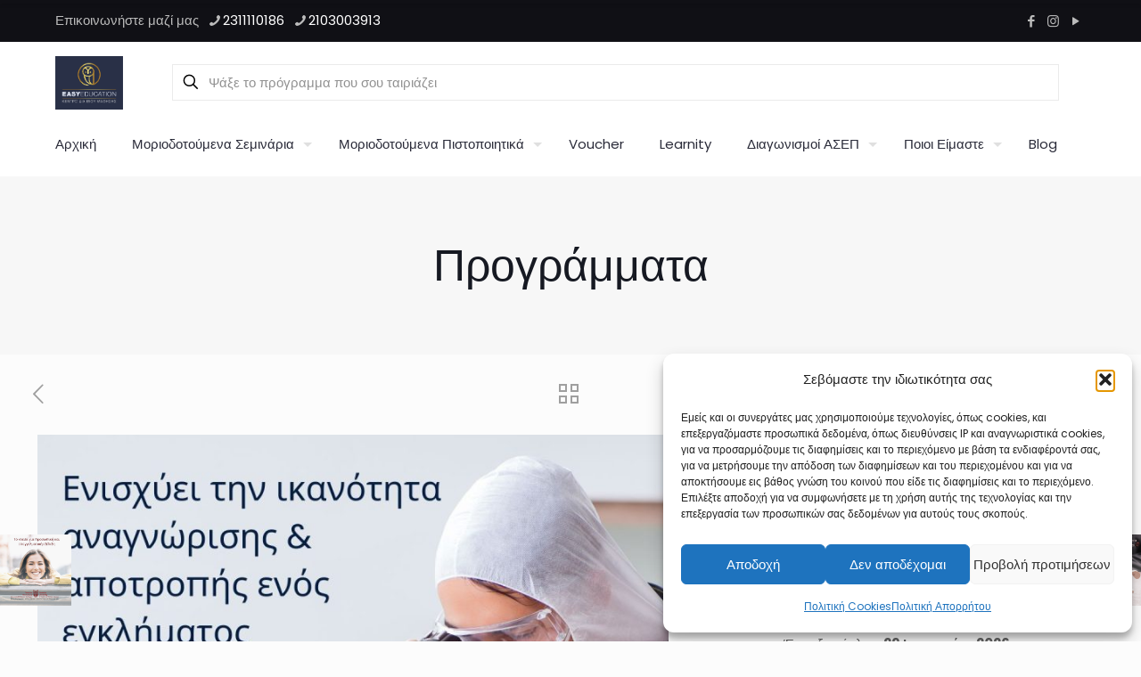

--- FILE ---
content_type: text/html; charset=UTF-8
request_url: https://easy-education.gr/shop/%CE%B5%CF%86%CE%B1%CF%81%CE%BC%CE%BF%CF%83%CE%BC%CE%B5%CE%BD%CE%B7-%CE%B5%CE%B3%CE%BA%CE%BB%CE%B7%CE%BC%CE%B1%CF%84%CE%BF%CE%BB%CE%BF%CE%B3%CE%B9%CE%B1-%CF%83%CF%84%CE%BF-%CE%BC%CF%85%CE%B1%CE%BB/?utm_source=%CE%86%CF%81%CE%B8%CF%81%CE%BF&utm_medium=%CE%86%CF%81%CE%B8%CF%81%CE%BF+-+%CE%95%CE%B3%CE%BA%CE%BB%CE%B7%CE%BC%CE%B1%CF%84%CE%BF%CE%BB%CE%BF%CE%B3%CE%AF%CE%B1&utm_campaign=%CE%86%CF%81%CE%B8%CF%81%CE%BF+-%CE%95%CE%B3%CE%BA%CE%BB%CE%B7%CE%BC%CE%B1%CF%84%CE%BF%CE%BB%CE%BF%CE%B3%CE%AF%CE%B1&utm_id=%CE%86%CF%81%CE%B8%CF%81%CE%BF+-+%CE%95%CE%B3%CE%BA%CE%BB%CE%B7%CE%BC%CE%B1%CF%84%CE%BF%CE%BB%CE%BF%CE%B3%CE%AF%CE%B1
body_size: 64181
content:
<!DOCTYPE html>
<html lang="el" class="no-js " >

<head>

<meta charset="UTF-8" />
<meta name='robots' content='index, follow, max-image-preview:large, max-snippet:-1, max-video-preview:-1' />
<meta name="description" content="Easy Education"/>
<meta property="og:image" content="https://easy-education.gr/wp-content/uploads/2022/06/ΕΓΚΛΗΜ.jpg"/>
<meta property="og:url" content="https://easy-education.gr/shop/%CE%B5%CF%86%CE%B1%CF%81%CE%BC%CE%BF%CF%83%CE%BC%CE%B5%CE%BD%CE%B7-%CE%B5%CE%B3%CE%BA%CE%BB%CE%B7%CE%BC%CE%B1%CF%84%CE%BF%CE%BB%CE%BF%CE%B3%CE%B9%CE%B1-%CF%83%CF%84%CE%BF-%CE%BC%CF%85%CE%B1%CE%BB/?utm_source=%CE%86%CF%81%CE%B8%CF%81%CE%BF&#038;utm_medium=%CE%86%CF%81%CE%B8%CF%81%CE%BF+-+%CE%95%CE%B3%CE%BA%CE%BB%CE%B7%CE%BC%CE%B1%CF%84%CE%BF%CE%BB%CE%BF%CE%B3%CE%AF%CE%B1&#038;utm_campaign=%CE%86%CF%81%CE%B8%CF%81%CE%BF+-%CE%95%CE%B3%CE%BA%CE%BB%CE%B7%CE%BC%CE%B1%CF%84%CE%BF%CE%BB%CE%BF%CE%B3%CE%AF%CE%B1&#038;utm_id=%CE%86%CF%81%CE%B8%CF%81%CE%BF+-+%CE%95%CE%B3%CE%BA%CE%BB%CE%B7%CE%BC%CE%B1%CF%84%CE%BF%CE%BB%CE%BF%CE%B3%CE%AF%CE%B1"/>
<meta property="og:type" content="article"/>
<meta property="og:title" content="ΕΦΑΡΜΟΣΜΕΝΗ ΕΓΚΛΗΜΑΤΟΛΟΓΙΑ ΣΤΟ ΜΥΑΛΟ ΕΝΟΣ ΔΡΑΣΤΗ"/>
<meta property="og:description" content="7 Μήνες - 400 ώρες
&nbsp;
Έναρξη κύκλου: [startpan]
Προθεσμία Υποβολής Αιτήσεων: [stoppan]

"Το πιστοποιητικό επιμόρφωσης του προγράμματος μοριοδοτείται σε οποιαδήποτε προκήρυξη προσμετρά τέτοιου τύπου πιστοποιητικά"
Μέχρι και 7 άτοκες δόσεις
&nbsp;
Εγγραφή μόνο με 60€
&nbsp;
[koumpiegli]"/>
<link rel="alternate" hreflang="el" href="https://easy-education.gr/shop/%CE%B5%CF%86%CE%B1%CF%81%CE%BC%CE%BF%CF%83%CE%BC%CE%B5%CE%BD%CE%B7-%CE%B5%CE%B3%CE%BA%CE%BB%CE%B7%CE%BC%CE%B1%CF%84%CE%BF%CE%BB%CE%BF%CE%B3%CE%B9%CE%B1-%CF%83%CF%84%CE%BF-%CE%BC%CF%85%CE%B1%CE%BB/?utm_source=%CE%86%CF%81%CE%B8%CF%81%CE%BF&#038;utm_medium=%CE%86%CF%81%CE%B8%CF%81%CE%BF+-+%CE%95%CE%B3%CE%BA%CE%BB%CE%B7%CE%BC%CE%B1%CF%84%CE%BF%CE%BB%CE%BF%CE%B3%CE%AF%CE%B1&#038;utm_campaign=%CE%86%CF%81%CE%B8%CF%81%CE%BF+-%CE%95%CE%B3%CE%BA%CE%BB%CE%B7%CE%BC%CE%B1%CF%84%CE%BF%CE%BB%CE%BF%CE%B3%CE%AF%CE%B1&#038;utm_id=%CE%86%CF%81%CE%B8%CF%81%CE%BF+-+%CE%95%CE%B3%CE%BA%CE%BB%CE%B7%CE%BC%CE%B1%CF%84%CE%BF%CE%BB%CE%BF%CE%B3%CE%AF%CE%B1"/>
<!-- Google Tag Manager -->
<script>(function(w,d,s,l,i){w[l]=w[l]||[];w[l].push({'gtm.start':
new Date().getTime(),event:'gtm.js'});var f=d.getElementsByTagName(s)[0],
j=d.createElement(s),dl=l!='dataLayer'?'&l='+l:'';j.async=true;j.src=
'https://www.googletagmanager.com/gtm.js?id='+i+dl;f.parentNode.insertBefore(j,f);
})(window,document,'script','dataLayer','GTM-PWPB6NQ');</script>
<!-- End Google Tag Manager -->






<!-- Global site tag (gtag.js) - Google Analytics -->
<script type="text/plain" data-service="google-analytics" data-category="statistics" async data-cmplz-src="https://www.googletagmanager.com/gtag/js?id=UA-120748387-1"></script>
<script>
  window.dataLayer = window.dataLayer || [];
  function gtag(){dataLayer.push(arguments);}
  gtag('js', new Date());

  gtag('config', 'UA-120748387-1');
</script>

<meta name="format-detection" content="telephone=no">
<meta name="viewport" content="width=device-width, initial-scale=1, maximum-scale=1" />
<meta name="theme-color" content="#ffffff" media="(prefers-color-scheme: light)">
<meta name="theme-color" content="#ffffff" media="(prefers-color-scheme: dark)">

	<!-- This site is optimized with the Yoast SEO plugin v26.8 - https://yoast.com/product/yoast-seo-wordpress/ -->
	<title>ΕΦΑΡΜΟΣΜΕΝΗ ΕΓΚΛΗΜΑΤΟΛΟΓΙΑ ΣΤΟ ΜΥΑΛΟ ΕΝΟΣ ΔΡΑΣΤΗ - Easy Education</title>
	<meta name="description" content="Ετήσιο εξ αποστάσεως σεμινάριο με τίτλο «Εφαρμοσμένη Εγκληματολογία: στο μυαλό ενός δράστη», διάρκειας 400 ωρών. Ιδανικό για όσους θέλουν να εμβαθύνουν στον κλάδο της εγκληαμτολογίας. Ιδανικό σεμινάριο για αστυνομικούς, ιδιωτικούς ντετέκτιβ, ψυχολόγους , δικηγόρους και δημοσιογράφους." />
	<link rel="canonical" href="https://easy-education.gr/shop/εφαρμοσμενη-εγκληματολογια-στο-μυαλ/" />
	<meta property="og:locale" content="el_GR" />
	<meta property="og:type" content="article" />
	<meta property="og:title" content="ΕΦΑΡΜΟΣΜΕΝΗ ΕΓΚΛΗΜΑΤΟΛΟΓΙΑ ΣΤΟ ΜΥΑΛΟ ΕΝΟΣ ΔΡΑΣΤΗ - Easy Education" />
	<meta property="og:description" content="Ετήσιο εξ αποστάσεως σεμινάριο με τίτλο «Εφαρμοσμένη Εγκληματολογία: στο μυαλό ενός δράστη», διάρκειας 400 ωρών. Ιδανικό για όσους θέλουν να εμβαθύνουν στον κλάδο της εγκληαμτολογίας. Ιδανικό σεμινάριο για αστυνομικούς, ιδιωτικούς ντετέκτιβ, ψυχολόγους , δικηγόρους και δημοσιογράφους." />
	<meta property="og:url" content="https://easy-education.gr/shop/εφαρμοσμενη-εγκληματολογια-στο-μυαλ/" />
	<meta property="og:site_name" content="Easy Education" />
	<meta property="article:publisher" content="https://www.facebook.com/easykek/" />
	<meta property="article:modified_time" content="2025-11-12T13:37:32+00:00" />
	<meta property="og:image" content="https://easy-education.gr/wp-content/uploads/2022/06/ΕΓΚΛΗΜ.jpg" />
	<meta property="og:image:width" content="1200" />
	<meta property="og:image:height" content="1200" />
	<meta property="og:image:type" content="image/jpeg" />
	<meta name="twitter:card" content="summary_large_image" />
	<meta name="twitter:label1" content="Εκτιμώμενος χρόνος ανάγνωσης" />
	<meta name="twitter:data1" content="1 λεπτό" />
	<script type="application/ld+json" class="yoast-schema-graph">{"@context":"https://schema.org","@graph":[{"@type":"WebPage","@id":"https://easy-education.gr/shop/%ce%b5%cf%86%ce%b1%cf%81%ce%bc%ce%bf%cf%83%ce%bc%ce%b5%ce%bd%ce%b7-%ce%b5%ce%b3%ce%ba%ce%bb%ce%b7%ce%bc%ce%b1%cf%84%ce%bf%ce%bb%ce%bf%ce%b3%ce%b9%ce%b1-%cf%83%cf%84%ce%bf-%ce%bc%cf%85%ce%b1%ce%bb/","url":"https://easy-education.gr/shop/%ce%b5%cf%86%ce%b1%cf%81%ce%bc%ce%bf%cf%83%ce%bc%ce%b5%ce%bd%ce%b7-%ce%b5%ce%b3%ce%ba%ce%bb%ce%b7%ce%bc%ce%b1%cf%84%ce%bf%ce%bb%ce%bf%ce%b3%ce%b9%ce%b1-%cf%83%cf%84%ce%bf-%ce%bc%cf%85%ce%b1%ce%bb/","name":"ΕΦΑΡΜΟΣΜΕΝΗ ΕΓΚΛΗΜΑΤΟΛΟΓΙΑ ΣΤΟ ΜΥΑΛΟ ΕΝΟΣ ΔΡΑΣΤΗ - Easy Education","isPartOf":{"@id":"https://easy-education.gr/#website"},"primaryImageOfPage":{"@id":"https://easy-education.gr/shop/%ce%b5%cf%86%ce%b1%cf%81%ce%bc%ce%bf%cf%83%ce%bc%ce%b5%ce%bd%ce%b7-%ce%b5%ce%b3%ce%ba%ce%bb%ce%b7%ce%bc%ce%b1%cf%84%ce%bf%ce%bb%ce%bf%ce%b3%ce%b9%ce%b1-%cf%83%cf%84%ce%bf-%ce%bc%cf%85%ce%b1%ce%bb/#primaryimage"},"image":{"@id":"https://easy-education.gr/shop/%ce%b5%cf%86%ce%b1%cf%81%ce%bc%ce%bf%cf%83%ce%bc%ce%b5%ce%bd%ce%b7-%ce%b5%ce%b3%ce%ba%ce%bb%ce%b7%ce%bc%ce%b1%cf%84%ce%bf%ce%bb%ce%bf%ce%b3%ce%b9%ce%b1-%cf%83%cf%84%ce%bf-%ce%bc%cf%85%ce%b1%ce%bb/#primaryimage"},"thumbnailUrl":"https://easy-education.gr/wp-content/uploads/2022/06/ΕΓΚΛΗΜ.jpg","datePublished":"2022-06-24T14:44:08+00:00","dateModified":"2025-11-12T13:37:32+00:00","description":"Ετήσιο εξ αποστάσεως σεμινάριο με τίτλο «Εφαρμοσμένη Εγκληματολογία: στο μυαλό ενός δράστη», διάρκειας 400 ωρών. Ιδανικό για όσους θέλουν να εμβαθύνουν στον κλάδο της εγκληαμτολογίας. Ιδανικό σεμινάριο για αστυνομικούς, ιδιωτικούς ντετέκτιβ, ψυχολόγους , δικηγόρους και δημοσιογράφους.","breadcrumb":{"@id":"https://easy-education.gr/shop/%ce%b5%cf%86%ce%b1%cf%81%ce%bc%ce%bf%cf%83%ce%bc%ce%b5%ce%bd%ce%b7-%ce%b5%ce%b3%ce%ba%ce%bb%ce%b7%ce%bc%ce%b1%cf%84%ce%bf%ce%bb%ce%bf%ce%b3%ce%b9%ce%b1-%cf%83%cf%84%ce%bf-%ce%bc%cf%85%ce%b1%ce%bb/#breadcrumb"},"inLanguage":"el","potentialAction":[{"@type":"ReadAction","target":["https://easy-education.gr/shop/%ce%b5%cf%86%ce%b1%cf%81%ce%bc%ce%bf%cf%83%ce%bc%ce%b5%ce%bd%ce%b7-%ce%b5%ce%b3%ce%ba%ce%bb%ce%b7%ce%bc%ce%b1%cf%84%ce%bf%ce%bb%ce%bf%ce%b3%ce%b9%ce%b1-%cf%83%cf%84%ce%bf-%ce%bc%cf%85%ce%b1%ce%bb/"]}]},{"@type":"ImageObject","inLanguage":"el","@id":"https://easy-education.gr/shop/%ce%b5%cf%86%ce%b1%cf%81%ce%bc%ce%bf%cf%83%ce%bc%ce%b5%ce%bd%ce%b7-%ce%b5%ce%b3%ce%ba%ce%bb%ce%b7%ce%bc%ce%b1%cf%84%ce%bf%ce%bb%ce%bf%ce%b3%ce%b9%ce%b1-%cf%83%cf%84%ce%bf-%ce%bc%cf%85%ce%b1%ce%bb/#primaryimage","url":"https://easy-education.gr/wp-content/uploads/2022/06/ΕΓΚΛΗΜ.jpg","contentUrl":"https://easy-education.gr/wp-content/uploads/2022/06/ΕΓΚΛΗΜ.jpg","width":1200,"height":1200},{"@type":"BreadcrumbList","@id":"https://easy-education.gr/shop/%ce%b5%cf%86%ce%b1%cf%81%ce%bc%ce%bf%cf%83%ce%bc%ce%b5%ce%bd%ce%b7-%ce%b5%ce%b3%ce%ba%ce%bb%ce%b7%ce%bc%ce%b1%cf%84%ce%bf%ce%bb%ce%bf%ce%b3%ce%b9%ce%b1-%cf%83%cf%84%ce%bf-%ce%bc%cf%85%ce%b1%ce%bb/#breadcrumb","itemListElement":[{"@type":"ListItem","position":1,"name":"Αρχική","item":"https://easy-education.gr/"},{"@type":"ListItem","position":2,"name":"Προγράμματα","item":"https://easy-education.gr/shop-2/"},{"@type":"ListItem","position":3,"name":"ΕΦΑΡΜΟΣΜΕΝΗ ΕΓΚΛΗΜΑΤΟΛΟΓΙΑ ΣΤΟ ΜΥΑΛΟ ΕΝΟΣ ΔΡΑΣΤΗ"}]},{"@type":"WebSite","@id":"https://easy-education.gr/#website","url":"https://easy-education.gr/","name":"Easy Education","description":"Κέντρο Διά Βίου Μάθησης","potentialAction":[{"@type":"SearchAction","target":{"@type":"EntryPoint","urlTemplate":"https://easy-education.gr/?s={search_term_string}"},"query-input":{"@type":"PropertyValueSpecification","valueRequired":true,"valueName":"search_term_string"}}],"inLanguage":"el"}]}</script>
	<!-- / Yoast SEO plugin. -->


<script type='application/javascript'  id='pys-version-script'>console.log('PixelYourSite Free version 11.1.5.2');</script>
<link rel='dns-prefetch' href='//js-eu1.hs-scripts.com' />
<link rel='dns-prefetch' href='//fonts.googleapis.com' />
<link rel="alternate" type="application/rss+xml" title="Ροή RSS &raquo; Easy Education" href="https://easy-education.gr/feed/" />
<link rel="alternate" type="application/rss+xml" title="Ροή Σχολίων &raquo; Easy Education" href="https://easy-education.gr/comments/feed/" />
<link rel="alternate" title="oEmbed (JSON)" type="application/json+oembed" href="https://easy-education.gr/wp-json/oembed/1.0/embed?url=https%3A%2F%2Feasy-education.gr%2Fshop%2F%25ce%25b5%25cf%2586%25ce%25b1%25cf%2581%25ce%25bc%25ce%25bf%25cf%2583%25ce%25bc%25ce%25b5%25ce%25bd%25ce%25b7-%25ce%25b5%25ce%25b3%25ce%25ba%25ce%25bb%25ce%25b7%25ce%25bc%25ce%25b1%25cf%2584%25ce%25bf%25ce%25bb%25ce%25bf%25ce%25b3%25ce%25b9%25ce%25b1-%25cf%2583%25cf%2584%25ce%25bf-%25ce%25bc%25cf%2585%25ce%25b1%25ce%25bb%2F" />
<link rel="alternate" title="oEmbed (XML)" type="text/xml+oembed" href="https://easy-education.gr/wp-json/oembed/1.0/embed?url=https%3A%2F%2Feasy-education.gr%2Fshop%2F%25ce%25b5%25cf%2586%25ce%25b1%25cf%2581%25ce%25bc%25ce%25bf%25cf%2583%25ce%25bc%25ce%25b5%25ce%25bd%25ce%25b7-%25ce%25b5%25ce%25b3%25ce%25ba%25ce%25bb%25ce%25b7%25ce%25bc%25ce%25b1%25cf%2584%25ce%25bf%25ce%25bb%25ce%25bf%25ce%25b3%25ce%25b9%25ce%25b1-%25cf%2583%25cf%2584%25ce%25bf-%25ce%25bc%25cf%2585%25ce%25b1%25ce%25bb%2F&#038;format=xml" />
<style id='wp-img-auto-sizes-contain-inline-css' type='text/css'>
img:is([sizes=auto i],[sizes^="auto," i]){contain-intrinsic-size:3000px 1500px}
/*# sourceURL=wp-img-auto-sizes-contain-inline-css */
</style>

<link rel='stylesheet' id='wdp_cart-summary-css' href='https://easy-education.gr/wp-content/plugins/advanced-dynamic-pricing-for-woocommerce/BaseVersion/assets/css/cart-summary.css?ver=4.10.5' type='text/css' media='all' />
<style id='wp-emoji-styles-inline-css' type='text/css'>

	img.wp-smiley, img.emoji {
		display: inline !important;
		border: none !important;
		box-shadow: none !important;
		height: 1em !important;
		width: 1em !important;
		margin: 0 0.07em !important;
		vertical-align: -0.1em !important;
		background: none !important;
		padding: 0 !important;
	}
/*# sourceURL=wp-emoji-styles-inline-css */
</style>
<link rel='stylesheet' id='wp-block-library-css' href='https://easy-education.gr/wp-includes/css/dist/block-library/style.min.css?ver=6.9' type='text/css' media='all' />
<style id='classic-theme-styles-inline-css' type='text/css'>
/*! This file is auto-generated */
.wp-block-button__link{color:#fff;background-color:#32373c;border-radius:9999px;box-shadow:none;text-decoration:none;padding:calc(.667em + 2px) calc(1.333em + 2px);font-size:1.125em}.wp-block-file__button{background:#32373c;color:#fff;text-decoration:none}
/*# sourceURL=/wp-includes/css/classic-themes.min.css */
</style>
<style id='global-styles-inline-css' type='text/css'>
:root{--wp--preset--aspect-ratio--square: 1;--wp--preset--aspect-ratio--4-3: 4/3;--wp--preset--aspect-ratio--3-4: 3/4;--wp--preset--aspect-ratio--3-2: 3/2;--wp--preset--aspect-ratio--2-3: 2/3;--wp--preset--aspect-ratio--16-9: 16/9;--wp--preset--aspect-ratio--9-16: 9/16;--wp--preset--color--black: #000000;--wp--preset--color--cyan-bluish-gray: #abb8c3;--wp--preset--color--white: #ffffff;--wp--preset--color--pale-pink: #f78da7;--wp--preset--color--vivid-red: #cf2e2e;--wp--preset--color--luminous-vivid-orange: #ff6900;--wp--preset--color--luminous-vivid-amber: #fcb900;--wp--preset--color--light-green-cyan: #7bdcb5;--wp--preset--color--vivid-green-cyan: #00d084;--wp--preset--color--pale-cyan-blue: #8ed1fc;--wp--preset--color--vivid-cyan-blue: #0693e3;--wp--preset--color--vivid-purple: #9b51e0;--wp--preset--gradient--vivid-cyan-blue-to-vivid-purple: linear-gradient(135deg,rgb(6,147,227) 0%,rgb(155,81,224) 100%);--wp--preset--gradient--light-green-cyan-to-vivid-green-cyan: linear-gradient(135deg,rgb(122,220,180) 0%,rgb(0,208,130) 100%);--wp--preset--gradient--luminous-vivid-amber-to-luminous-vivid-orange: linear-gradient(135deg,rgb(252,185,0) 0%,rgb(255,105,0) 100%);--wp--preset--gradient--luminous-vivid-orange-to-vivid-red: linear-gradient(135deg,rgb(255,105,0) 0%,rgb(207,46,46) 100%);--wp--preset--gradient--very-light-gray-to-cyan-bluish-gray: linear-gradient(135deg,rgb(238,238,238) 0%,rgb(169,184,195) 100%);--wp--preset--gradient--cool-to-warm-spectrum: linear-gradient(135deg,rgb(74,234,220) 0%,rgb(151,120,209) 20%,rgb(207,42,186) 40%,rgb(238,44,130) 60%,rgb(251,105,98) 80%,rgb(254,248,76) 100%);--wp--preset--gradient--blush-light-purple: linear-gradient(135deg,rgb(255,206,236) 0%,rgb(152,150,240) 100%);--wp--preset--gradient--blush-bordeaux: linear-gradient(135deg,rgb(254,205,165) 0%,rgb(254,45,45) 50%,rgb(107,0,62) 100%);--wp--preset--gradient--luminous-dusk: linear-gradient(135deg,rgb(255,203,112) 0%,rgb(199,81,192) 50%,rgb(65,88,208) 100%);--wp--preset--gradient--pale-ocean: linear-gradient(135deg,rgb(255,245,203) 0%,rgb(182,227,212) 50%,rgb(51,167,181) 100%);--wp--preset--gradient--electric-grass: linear-gradient(135deg,rgb(202,248,128) 0%,rgb(113,206,126) 100%);--wp--preset--gradient--midnight: linear-gradient(135deg,rgb(2,3,129) 0%,rgb(40,116,252) 100%);--wp--preset--font-size--small: 13px;--wp--preset--font-size--medium: 20px;--wp--preset--font-size--large: 36px;--wp--preset--font-size--x-large: 42px;--wp--preset--spacing--20: 0.44rem;--wp--preset--spacing--30: 0.67rem;--wp--preset--spacing--40: 1rem;--wp--preset--spacing--50: 1.5rem;--wp--preset--spacing--60: 2.25rem;--wp--preset--spacing--70: 3.38rem;--wp--preset--spacing--80: 5.06rem;--wp--preset--shadow--natural: 6px 6px 9px rgba(0, 0, 0, 0.2);--wp--preset--shadow--deep: 12px 12px 50px rgba(0, 0, 0, 0.4);--wp--preset--shadow--sharp: 6px 6px 0px rgba(0, 0, 0, 0.2);--wp--preset--shadow--outlined: 6px 6px 0px -3px rgb(255, 255, 255), 6px 6px rgb(0, 0, 0);--wp--preset--shadow--crisp: 6px 6px 0px rgb(0, 0, 0);}:where(.is-layout-flex){gap: 0.5em;}:where(.is-layout-grid){gap: 0.5em;}body .is-layout-flex{display: flex;}.is-layout-flex{flex-wrap: wrap;align-items: center;}.is-layout-flex > :is(*, div){margin: 0;}body .is-layout-grid{display: grid;}.is-layout-grid > :is(*, div){margin: 0;}:where(.wp-block-columns.is-layout-flex){gap: 2em;}:where(.wp-block-columns.is-layout-grid){gap: 2em;}:where(.wp-block-post-template.is-layout-flex){gap: 1.25em;}:where(.wp-block-post-template.is-layout-grid){gap: 1.25em;}.has-black-color{color: var(--wp--preset--color--black) !important;}.has-cyan-bluish-gray-color{color: var(--wp--preset--color--cyan-bluish-gray) !important;}.has-white-color{color: var(--wp--preset--color--white) !important;}.has-pale-pink-color{color: var(--wp--preset--color--pale-pink) !important;}.has-vivid-red-color{color: var(--wp--preset--color--vivid-red) !important;}.has-luminous-vivid-orange-color{color: var(--wp--preset--color--luminous-vivid-orange) !important;}.has-luminous-vivid-amber-color{color: var(--wp--preset--color--luminous-vivid-amber) !important;}.has-light-green-cyan-color{color: var(--wp--preset--color--light-green-cyan) !important;}.has-vivid-green-cyan-color{color: var(--wp--preset--color--vivid-green-cyan) !important;}.has-pale-cyan-blue-color{color: var(--wp--preset--color--pale-cyan-blue) !important;}.has-vivid-cyan-blue-color{color: var(--wp--preset--color--vivid-cyan-blue) !important;}.has-vivid-purple-color{color: var(--wp--preset--color--vivid-purple) !important;}.has-black-background-color{background-color: var(--wp--preset--color--black) !important;}.has-cyan-bluish-gray-background-color{background-color: var(--wp--preset--color--cyan-bluish-gray) !important;}.has-white-background-color{background-color: var(--wp--preset--color--white) !important;}.has-pale-pink-background-color{background-color: var(--wp--preset--color--pale-pink) !important;}.has-vivid-red-background-color{background-color: var(--wp--preset--color--vivid-red) !important;}.has-luminous-vivid-orange-background-color{background-color: var(--wp--preset--color--luminous-vivid-orange) !important;}.has-luminous-vivid-amber-background-color{background-color: var(--wp--preset--color--luminous-vivid-amber) !important;}.has-light-green-cyan-background-color{background-color: var(--wp--preset--color--light-green-cyan) !important;}.has-vivid-green-cyan-background-color{background-color: var(--wp--preset--color--vivid-green-cyan) !important;}.has-pale-cyan-blue-background-color{background-color: var(--wp--preset--color--pale-cyan-blue) !important;}.has-vivid-cyan-blue-background-color{background-color: var(--wp--preset--color--vivid-cyan-blue) !important;}.has-vivid-purple-background-color{background-color: var(--wp--preset--color--vivid-purple) !important;}.has-black-border-color{border-color: var(--wp--preset--color--black) !important;}.has-cyan-bluish-gray-border-color{border-color: var(--wp--preset--color--cyan-bluish-gray) !important;}.has-white-border-color{border-color: var(--wp--preset--color--white) !important;}.has-pale-pink-border-color{border-color: var(--wp--preset--color--pale-pink) !important;}.has-vivid-red-border-color{border-color: var(--wp--preset--color--vivid-red) !important;}.has-luminous-vivid-orange-border-color{border-color: var(--wp--preset--color--luminous-vivid-orange) !important;}.has-luminous-vivid-amber-border-color{border-color: var(--wp--preset--color--luminous-vivid-amber) !important;}.has-light-green-cyan-border-color{border-color: var(--wp--preset--color--light-green-cyan) !important;}.has-vivid-green-cyan-border-color{border-color: var(--wp--preset--color--vivid-green-cyan) !important;}.has-pale-cyan-blue-border-color{border-color: var(--wp--preset--color--pale-cyan-blue) !important;}.has-vivid-cyan-blue-border-color{border-color: var(--wp--preset--color--vivid-cyan-blue) !important;}.has-vivid-purple-border-color{border-color: var(--wp--preset--color--vivid-purple) !important;}.has-vivid-cyan-blue-to-vivid-purple-gradient-background{background: var(--wp--preset--gradient--vivid-cyan-blue-to-vivid-purple) !important;}.has-light-green-cyan-to-vivid-green-cyan-gradient-background{background: var(--wp--preset--gradient--light-green-cyan-to-vivid-green-cyan) !important;}.has-luminous-vivid-amber-to-luminous-vivid-orange-gradient-background{background: var(--wp--preset--gradient--luminous-vivid-amber-to-luminous-vivid-orange) !important;}.has-luminous-vivid-orange-to-vivid-red-gradient-background{background: var(--wp--preset--gradient--luminous-vivid-orange-to-vivid-red) !important;}.has-very-light-gray-to-cyan-bluish-gray-gradient-background{background: var(--wp--preset--gradient--very-light-gray-to-cyan-bluish-gray) !important;}.has-cool-to-warm-spectrum-gradient-background{background: var(--wp--preset--gradient--cool-to-warm-spectrum) !important;}.has-blush-light-purple-gradient-background{background: var(--wp--preset--gradient--blush-light-purple) !important;}.has-blush-bordeaux-gradient-background{background: var(--wp--preset--gradient--blush-bordeaux) !important;}.has-luminous-dusk-gradient-background{background: var(--wp--preset--gradient--luminous-dusk) !important;}.has-pale-ocean-gradient-background{background: var(--wp--preset--gradient--pale-ocean) !important;}.has-electric-grass-gradient-background{background: var(--wp--preset--gradient--electric-grass) !important;}.has-midnight-gradient-background{background: var(--wp--preset--gradient--midnight) !important;}.has-small-font-size{font-size: var(--wp--preset--font-size--small) !important;}.has-medium-font-size{font-size: var(--wp--preset--font-size--medium) !important;}.has-large-font-size{font-size: var(--wp--preset--font-size--large) !important;}.has-x-large-font-size{font-size: var(--wp--preset--font-size--x-large) !important;}
:where(.wp-block-post-template.is-layout-flex){gap: 1.25em;}:where(.wp-block-post-template.is-layout-grid){gap: 1.25em;}
:where(.wp-block-term-template.is-layout-flex){gap: 1.25em;}:where(.wp-block-term-template.is-layout-grid){gap: 1.25em;}
:where(.wp-block-columns.is-layout-flex){gap: 2em;}:where(.wp-block-columns.is-layout-grid){gap: 2em;}
:root :where(.wp-block-pullquote){font-size: 1.5em;line-height: 1.6;}
/*# sourceURL=global-styles-inline-css */
</style>
<link rel='stylesheet' id='contact-form-7-css' href='https://easy-education.gr/wp-content/plugins/contact-form-7/includes/css/styles.css?ver=6.1.4' type='text/css' media='all' />
<link rel='stylesheet' id='ditty-displays-css' href='https://easy-education.gr/wp-content/plugins/ditty-news-ticker/assets/build/dittyDisplays.css?ver=3.1.63' type='text/css' media='all' />
<link rel='stylesheet' id='ditty-fontawesome-css' href='https://easy-education.gr/wp-content/plugins/ditty-news-ticker/includes/libs/fontawesome-6.4.0/css/all.css?ver=6.4.0' type='text/css' media='' />
<link rel='stylesheet' id='photoswipe-css' href='https://easy-education.gr/wp-content/plugins/woocommerce/assets/css/photoswipe/photoswipe.min.css?ver=10.4.3' type='text/css' media='all' />
<link rel='stylesheet' id='photoswipe-default-skin-css' href='https://easy-education.gr/wp-content/plugins/woocommerce/assets/css/photoswipe/default-skin/default-skin.min.css?ver=10.4.3' type='text/css' media='all' />
<link rel='stylesheet' id='woocommerce-layout-css' href='https://easy-education.gr/wp-content/plugins/woocommerce/assets/css/woocommerce-layout.css?ver=10.4.3' type='text/css' media='all' />
<link rel='stylesheet' id='woocommerce-smallscreen-css' href='https://easy-education.gr/wp-content/plugins/woocommerce/assets/css/woocommerce-smallscreen.css?ver=10.4.3' type='text/css' media='only screen and (max-width: 768px)' />
<link rel='stylesheet' id='woocommerce-general-css' href='https://easy-education.gr/wp-content/plugins/woocommerce/assets/css/woocommerce.css?ver=10.4.3' type='text/css' media='all' />
<style id='woocommerce-inline-inline-css' type='text/css'>
.woocommerce form .form-row .required { visibility: visible; }
/*# sourceURL=woocommerce-inline-inline-css */
</style>
<link rel='stylesheet' id='cmplz-general-css' href='https://easy-education.gr/wp-content/plugins/complianz-gdpr/assets/css/cookieblocker.min.css?ver=1766139440' type='text/css' media='all' />
<link rel='stylesheet' id='mfn-be-css' href='https://easy-education.gr/wp-content/themes/betheme/css/be.css?ver=28.2.1' type='text/css' media='all' />
<link rel='stylesheet' id='mfn-animations-css' href='https://easy-education.gr/wp-content/themes/betheme/assets/animations/animations.min.css?ver=28.2.1' type='text/css' media='all' />
<link rel='stylesheet' id='mfn-font-awesome-css' href='https://easy-education.gr/wp-content/themes/betheme/fonts/fontawesome/fontawesome.css?ver=28.2.1' type='text/css' media='all' />
<link rel='stylesheet' id='mfn-responsive-css' href='https://easy-education.gr/wp-content/themes/betheme/css/responsive.css?ver=28.2.1' type='text/css' media='all' />
<link rel='stylesheet' id='mfn-fonts-css' href='https://fonts.googleapis.com/css?family=Poppins%3A1%2C300%2C400%2C400italic%2C500%2C600%2C700%2C700italic&#038;display=swap&#038;ver=6.9' type='text/css' media='all' />
<link rel='stylesheet' id='mfn-swiper-css' href='https://easy-education.gr/wp-content/themes/betheme/css/scripts/swiper.css?ver=28.2.1' type='text/css' media='' />
<link rel='stylesheet' id='mfn-woo-css' href='https://easy-education.gr/wp-content/themes/betheme/css/woocommerce.css?ver=28.2.1' type='text/css' media='all' />
<style id='mfn-dynamic-inline-css' type='text/css'>
html{background-color:#FCFCFC}#Wrapper,#Content,.mfn-popup .mfn-popup-content,.mfn-off-canvas-sidebar .mfn-off-canvas-content-wrapper,.mfn-cart-holder,.mfn-header-login,#Top_bar .search_wrapper,#Top_bar .top_bar_right .mfn-live-search-box,.column_livesearch .mfn-live-search-wrapper,.column_livesearch .mfn-live-search-box{background-color:#FCFCFC}.layout-boxed.mfn-bebuilder-header.mfn-ui #Wrapper .mfn-only-sample-content{background-color:#FCFCFC}body:not(.template-slider) #Header{min-height:0px}body.header-below:not(.template-slider) #Header{padding-top:0px}#Subheader{padding:70px 0}#Footer .widgets_wrapper{padding:70px 0}.has-search-overlay.search-overlay-opened #search-overlay{background-color:rgba(0,0,0,0.6)}.elementor-page.elementor-default #Content .the_content .section_wrapper{max-width:100%}.elementor-page.elementor-default #Content .section.the_content{width:100%}.elementor-page.elementor-default #Content .section_wrapper .the_content_wrapper{margin-left:0;margin-right:0;width:100%}body,span.date_label,.timeline_items li h3 span,input[type="date"],input[type="text"],input[type="password"],input[type="tel"],input[type="email"],input[type="url"],textarea,select,.offer_li .title h3,.mfn-menu-item-megamenu{font-family:"Poppins",-apple-system,BlinkMacSystemFont,"Segoe UI",Roboto,Oxygen-Sans,Ubuntu,Cantarell,"Helvetica Neue",sans-serif}.lead,.big{font-family:"Poppins",-apple-system,BlinkMacSystemFont,"Segoe UI",Roboto,Oxygen-Sans,Ubuntu,Cantarell,"Helvetica Neue",sans-serif}#menu > ul > li > a,#overlay-menu ul li a{font-family:"Poppins",-apple-system,BlinkMacSystemFont,"Segoe UI",Roboto,Oxygen-Sans,Ubuntu,Cantarell,"Helvetica Neue",sans-serif}#Subheader .title{font-family:"Poppins",-apple-system,BlinkMacSystemFont,"Segoe UI",Roboto,Oxygen-Sans,Ubuntu,Cantarell,"Helvetica Neue",sans-serif}h1,h2,h3,h4,.text-logo #logo{font-family:"Poppins",-apple-system,BlinkMacSystemFont,"Segoe UI",Roboto,Oxygen-Sans,Ubuntu,Cantarell,"Helvetica Neue",sans-serif}h5,h6{font-family:"Poppins",-apple-system,BlinkMacSystemFont,"Segoe UI",Roboto,Oxygen-Sans,Ubuntu,Cantarell,"Helvetica Neue",sans-serif}blockquote{font-family:"Poppins",-apple-system,BlinkMacSystemFont,"Segoe UI",Roboto,Oxygen-Sans,Ubuntu,Cantarell,"Helvetica Neue",sans-serif}.chart_box .chart .num,.counter .desc_wrapper .number-wrapper,.how_it_works .image .number,.pricing-box .plan-header .price,.quick_fact .number-wrapper,.woocommerce .product div.entry-summary .price{font-family:"Poppins",-apple-system,BlinkMacSystemFont,"Segoe UI",Roboto,Oxygen-Sans,Ubuntu,Cantarell,"Helvetica Neue",sans-serif}body,.mfn-menu-item-megamenu{font-size:15px;line-height:28px;font-weight:400;letter-spacing:0px}.lead,.big{font-size:17px;line-height:30px;font-weight:400;letter-spacing:0px}#menu > ul > li > a,#overlay-menu ul li a{font-size:15px;font-weight:400;letter-spacing:0px}#overlay-menu ul li a{line-height:22.5px}#Subheader .title{font-size:50px;line-height:60px;font-weight:400;letter-spacing:0px}h1,.text-logo #logo{font-size:50px;line-height:60px;font-weight:500;letter-spacing:0px}h2{font-size:40px;line-height:50px;font-weight:500;letter-spacing:0px}h3,.woocommerce ul.products li.product h3,.woocommerce #customer_login h2{font-size:30px;line-height:40px;font-weight:400;letter-spacing:0px}h4,.woocommerce .woocommerce-order-details__title,.woocommerce .wc-bacs-bank-details-heading,.woocommerce .woocommerce-customer-details h2{font-size:20px;line-height:30px;font-weight:600;letter-spacing:0px}h5{font-size:18px;line-height:30px;font-weight:400;letter-spacing:0px}h6{font-size:15px;line-height:26px;font-weight:700;letter-spacing:0px}#Intro .intro-title{font-size:70px;line-height:70px;font-weight:400;letter-spacing:0px}@media only screen and (min-width:768px) and (max-width:959px){body,.mfn-menu-item-megamenu{font-size:13px;line-height:24px;font-weight:400;letter-spacing:0px}.lead,.big{font-size:14px;line-height:26px;font-weight:400;letter-spacing:0px}#menu > ul > li > a,#overlay-menu ul li a{font-size:13px;font-weight:400;letter-spacing:0px}#overlay-menu ul li a{line-height:19.5px}#Subheader .title{font-size:43px;line-height:51px;font-weight:400;letter-spacing:0px}h1,.text-logo #logo{font-size:43px;line-height:51px;font-weight:500;letter-spacing:0px}h2{font-size:34px;line-height:43px;font-weight:500;letter-spacing:0px}h3,.woocommerce ul.products li.product h3,.woocommerce #customer_login h2{font-size:26px;line-height:34px;font-weight:400;letter-spacing:0px}h4,.woocommerce .woocommerce-order-details__title,.woocommerce .wc-bacs-bank-details-heading,.woocommerce .woocommerce-customer-details h2{font-size:17px;line-height:26px;font-weight:600;letter-spacing:0px}h5{font-size:15px;line-height:26px;font-weight:400;letter-spacing:0px}h6{font-size:13px;line-height:22px;font-weight:700;letter-spacing:0px}#Intro .intro-title{font-size:60px;line-height:60px;font-weight:400;letter-spacing:0px}blockquote{font-size:15px}.chart_box .chart .num{font-size:45px;line-height:45px}.counter .desc_wrapper .number-wrapper{font-size:45px;line-height:45px}.counter .desc_wrapper .title{font-size:14px;line-height:18px}.faq .question .title{font-size:14px}.fancy_heading .title{font-size:38px;line-height:38px}.offer .offer_li .desc_wrapper .title h3{font-size:32px;line-height:32px}.offer_thumb_ul li.offer_thumb_li .desc_wrapper .title h3{font-size:32px;line-height:32px}.pricing-box .plan-header h2{font-size:27px;line-height:27px}.pricing-box .plan-header .price > span{font-size:40px;line-height:40px}.pricing-box .plan-header .price sup.currency{font-size:18px;line-height:18px}.pricing-box .plan-header .price sup.period{font-size:14px;line-height:14px}.quick_fact .number-wrapper{font-size:80px;line-height:80px}.trailer_box .desc h2{font-size:27px;line-height:27px}.widget > h3{font-size:17px;line-height:20px}}@media only screen and (min-width:480px) and (max-width:767px){body,.mfn-menu-item-megamenu{font-size:13px;line-height:21px;font-weight:400;letter-spacing:0px}.lead,.big{font-size:13px;line-height:23px;font-weight:400;letter-spacing:0px}#menu > ul > li > a,#overlay-menu ul li a{font-size:13px;font-weight:400;letter-spacing:0px}#overlay-menu ul li a{line-height:19.5px}#Subheader .title{font-size:38px;line-height:45px;font-weight:400;letter-spacing:0px}h1,.text-logo #logo{font-size:38px;line-height:45px;font-weight:500;letter-spacing:0px}h2{font-size:30px;line-height:38px;font-weight:500;letter-spacing:0px}h3,.woocommerce ul.products li.product h3,.woocommerce #customer_login h2{font-size:23px;line-height:30px;font-weight:400;letter-spacing:0px}h4,.woocommerce .woocommerce-order-details__title,.woocommerce .wc-bacs-bank-details-heading,.woocommerce .woocommerce-customer-details h2{font-size:15px;line-height:23px;font-weight:600;letter-spacing:0px}h5{font-size:14px;line-height:23px;font-weight:400;letter-spacing:0px}h6{font-size:13px;line-height:20px;font-weight:700;letter-spacing:0px}#Intro .intro-title{font-size:53px;line-height:53px;font-weight:400;letter-spacing:0px}blockquote{font-size:14px}.chart_box .chart .num{font-size:40px;line-height:40px}.counter .desc_wrapper .number-wrapper{font-size:40px;line-height:40px}.counter .desc_wrapper .title{font-size:13px;line-height:16px}.faq .question .title{font-size:13px}.fancy_heading .title{font-size:34px;line-height:34px}.offer .offer_li .desc_wrapper .title h3{font-size:28px;line-height:28px}.offer_thumb_ul li.offer_thumb_li .desc_wrapper .title h3{font-size:28px;line-height:28px}.pricing-box .plan-header h2{font-size:24px;line-height:24px}.pricing-box .plan-header .price > span{font-size:34px;line-height:34px}.pricing-box .plan-header .price sup.currency{font-size:16px;line-height:16px}.pricing-box .plan-header .price sup.period{font-size:13px;line-height:13px}.quick_fact .number-wrapper{font-size:70px;line-height:70px}.trailer_box .desc h2{font-size:24px;line-height:24px}.widget > h3{font-size:16px;line-height:19px}}@media only screen and (max-width:479px){body,.mfn-menu-item-megamenu{font-size:13px;line-height:19px;font-weight:400;letter-spacing:0px}.lead,.big{font-size:13px;line-height:19px;font-weight:400;letter-spacing:0px}#menu > ul > li > a,#overlay-menu ul li a{font-size:13px;font-weight:400;letter-spacing:0px}#overlay-menu ul li a{line-height:19.5px}#Subheader .title{font-size:30px;line-height:36px;font-weight:400;letter-spacing:0px}h1,.text-logo #logo{font-size:30px;line-height:36px;font-weight:500;letter-spacing:0px}h2{font-size:24px;line-height:30px;font-weight:500;letter-spacing:0px}h3,.woocommerce ul.products li.product h3,.woocommerce #customer_login h2{font-size:18px;line-height:24px;font-weight:400;letter-spacing:0px}h4,.woocommerce .woocommerce-order-details__title,.woocommerce .wc-bacs-bank-details-heading,.woocommerce .woocommerce-customer-details h2{font-size:13px;line-height:19px;font-weight:600;letter-spacing:0px}h5{font-size:13px;line-height:19px;font-weight:400;letter-spacing:0px}h6{font-size:13px;line-height:19px;font-weight:700;letter-spacing:0px}#Intro .intro-title{font-size:42px;line-height:42px;font-weight:400;letter-spacing:0px}blockquote{font-size:13px}.chart_box .chart .num{font-size:35px;line-height:35px}.counter .desc_wrapper .number-wrapper{font-size:35px;line-height:35px}.counter .desc_wrapper .title{font-size:13px;line-height:26px}.faq .question .title{font-size:13px}.fancy_heading .title{font-size:30px;line-height:30px}.offer .offer_li .desc_wrapper .title h3{font-size:26px;line-height:26px}.offer_thumb_ul li.offer_thumb_li .desc_wrapper .title h3{font-size:26px;line-height:26px}.pricing-box .plan-header h2{font-size:21px;line-height:21px}.pricing-box .plan-header .price > span{font-size:32px;line-height:32px}.pricing-box .plan-header .price sup.currency{font-size:14px;line-height:14px}.pricing-box .plan-header .price sup.period{font-size:13px;line-height:13px}.quick_fact .number-wrapper{font-size:60px;line-height:60px}.trailer_box .desc h2{font-size:21px;line-height:21px}.widget > h3{font-size:15px;line-height:18px}}.with_aside .sidebar.columns{width:20%}.with_aside .sections_group{width:80%}.aside_both .sidebar.columns{width:15%}.aside_both .sidebar.sidebar-1{margin-left:-85%}.aside_both .sections_group{width:70%;margin-left:15%}@media only screen and (min-width:1240px){#Wrapper,.with_aside .content_wrapper{max-width:1240px}body.layout-boxed.mfn-header-scrolled .mfn-header-tmpl.mfn-sticky-layout-width{max-width:1240px;left:0;right:0;margin-left:auto;margin-right:auto}body.layout-boxed:not(.mfn-header-scrolled) .mfn-header-tmpl.mfn-header-layout-width,body.layout-boxed .mfn-header-tmpl.mfn-header-layout-width:not(.mfn-hasSticky){max-width:1240px;left:0;right:0;margin-left:auto;margin-right:auto}body.layout-boxed.mfn-bebuilder-header.mfn-ui .mfn-only-sample-content{max-width:1240px;margin-left:auto;margin-right:auto}.section_wrapper,.container{max-width:1220px}.layout-boxed.header-boxed #Top_bar.is-sticky{max-width:1240px}}@media only screen and (max-width:767px){#Wrapper{max-width:calc(100% - 67px)}.content_wrapper .section_wrapper,.container,.four.columns .widget-area{max-width:550px !important;padding-left:33px;padding-right:33px}}body{--mfn-button-font-family:inherit;--mfn-button-font-size:15px;--mfn-button-font-weight:400;--mfn-button-font-style:inherit;--mfn-button-letter-spacing:0px;--mfn-button-padding:16px 20px 16px 20px;--mfn-button-border-width:0;--mfn-button-border-radius:5px 5px 5px 5px;--mfn-button-gap:10px;--mfn-button-transition:0.2s;--mfn-button-color:#747474;--mfn-button-color-hover:#747474;--mfn-button-bg:#f7f7f7;--mfn-button-bg-hover:#eaeaea;--mfn-button-border-color:transparent;--mfn-button-border-color-hover:transparent;--mfn-button-icon-color:#747474;--mfn-button-icon-color-hover:#747474;--mfn-button-box-shadow:unset;--mfn-button-theme-color:#ffffff;--mfn-button-theme-color-hover:#ffffff;--mfn-button-theme-bg:#0089f7;--mfn-button-theme-bg-hover:#007cea;--mfn-button-theme-border-color:transparent;--mfn-button-theme-border-color-hover:transparent;--mfn-button-theme-icon-color:#ffffff;--mfn-button-theme-icon-color-hover:#ffffff;--mfn-button-theme-box-shadow:unset;--mfn-button-shop-color:#ffffff;--mfn-button-shop-color-hover:#ffffff;--mfn-button-shop-bg:#0089f7;--mfn-button-shop-bg-hover:#007cea;--mfn-button-shop-border-color:transparent;--mfn-button-shop-border-color-hover:transparent;--mfn-button-shop-icon-color:#626262;--mfn-button-shop-icon-color-hover:#626262;--mfn-button-shop-box-shadow:unset;--mfn-button-action-color:#ffffff;--mfn-button-action-color-hover:#ffffff;--mfn-button-action-bg:#0089f7;--mfn-button-action-bg-hover:#007cea;--mfn-button-action-border-color:transparent;--mfn-button-action-border-color-hover:transparent;--mfn-button-action-icon-color:#626262;--mfn-button-action-icon-color-hover:#626262;--mfn-button-action-box-shadow:unset;--mfn-product-list-gallery-slider-arrow-bg:#fff;--mfn-product-list-gallery-slider-arrow-bg-hover:#fff;--mfn-product-list-gallery-slider-arrow-color:#000;--mfn-product-list-gallery-slider-arrow-color-hover:#000;--mfn-product-list-gallery-slider-dots-bg:rgba(0,0,0,0.3);--mfn-product-list-gallery-slider-dots-bg-active:#000;--mfn-product-list-gallery-slider-padination-bg:transparent;--mfn-product-list-gallery-slider-dots-size:8px;--mfn-product-list-gallery-slider-nav-border-radius:0px;--mfn-product-list-gallery-slider-nav-offset:0px;--mfn-product-list-gallery-slider-dots-gap:5px}@media only screen and (max-width:959px){body{}}@media only screen and (max-width:768px){body{}}.mfn-cookies,.mfn-cookies-reopen{--mfn-gdpr2-container-text-color:#626262;--mfn-gdpr2-container-strong-color:#07070a;--mfn-gdpr2-container-bg:#ffffff;--mfn-gdpr2-container-overlay:rgba(25,37,48,0.6);--mfn-gdpr2-details-box-bg:#fbfbfb;--mfn-gdpr2-details-switch-bg:#00032a;--mfn-gdpr2-details-switch-bg-active:#5acb65;--mfn-gdpr2-tabs-text-color:#07070a;--mfn-gdpr2-tabs-text-color-active:#0089f7;--mfn-gdpr2-tabs-border:rgba(8,8,14,0.1);--mfn-gdpr2-buttons-box-bg:#fbfbfb;--mfn-gdpr2-reopen-background:#fff;--mfn-gdpr2-reopen-color:#222}#Top_bar #logo,.header-fixed #Top_bar #logo,.header-plain #Top_bar #logo,.header-transparent #Top_bar #logo{height:60px;line-height:60px;padding:15px 0}.logo-overflow #Top_bar:not(.is-sticky) .logo{height:90px}#Top_bar .menu > li > a{padding:15px 0}.menu-highlight:not(.header-creative) #Top_bar .menu > li > a{margin:20px 0}.header-plain:not(.menu-highlight) #Top_bar .menu > li > a span:not(.description){line-height:90px}.header-fixed #Top_bar .menu > li > a{padding:30px 0}@media only screen and (max-width:767px){.mobile-header-mini #Top_bar #logo{height:50px!important;line-height:50px!important;margin:5px 0}}#Top_bar #logo img.svg{width:100px}.image_frame,.wp-caption{border-width:0px}.alert{border-radius:0px}#Top_bar .top_bar_right .top-bar-right-input input{width:200px}.mfn-live-search-box .mfn-live-search-list{max-height:300px}#Side_slide{right:-250px;width:250px}#Side_slide.left{left:-250px}.blog-teaser li .desc-wrapper .desc{background-position-y:-1px}.mfn-free-delivery-info{--mfn-free-delivery-bar:#0089F7;--mfn-free-delivery-bg:rgba(0,0,0,0.1);--mfn-free-delivery-achieved:#0089F7}#back_to_top i{color:#65666C}.mfn-product-list-gallery-slider .mfn-product-list-gallery-slider-arrow{display:flex}@media only screen and ( max-width:767px ){}@media only screen and (min-width:1240px){body:not(.header-simple) #Top_bar #menu{display:block!important}.tr-menu #Top_bar #menu{background:none!important}#Top_bar .menu > li > ul.mfn-megamenu > li{float:left}#Top_bar .menu > li > ul.mfn-megamenu > li.mfn-megamenu-cols-1{width:100%}#Top_bar .menu > li > ul.mfn-megamenu > li.mfn-megamenu-cols-2{width:50%}#Top_bar .menu > li > ul.mfn-megamenu > li.mfn-megamenu-cols-3{width:33.33%}#Top_bar .menu > li > ul.mfn-megamenu > li.mfn-megamenu-cols-4{width:25%}#Top_bar .menu > li > ul.mfn-megamenu > li.mfn-megamenu-cols-5{width:20%}#Top_bar .menu > li > ul.mfn-megamenu > li.mfn-megamenu-cols-6{width:16.66%}#Top_bar .menu > li > ul.mfn-megamenu > li > ul{display:block!important;position:inherit;left:auto;top:auto;border-width:0 1px 0 0}#Top_bar .menu > li > ul.mfn-megamenu > li:last-child > ul{border:0}#Top_bar .menu > li > ul.mfn-megamenu > li > ul li{width:auto}#Top_bar .menu > li > ul.mfn-megamenu a.mfn-megamenu-title{text-transform:uppercase;font-weight:400;background:none}#Top_bar .menu > li > ul.mfn-megamenu a .menu-arrow{display:none}.menuo-right #Top_bar .menu > li > ul.mfn-megamenu{left:0;width:98%!important;margin:0 1%;padding:20px 0}.menuo-right #Top_bar .menu > li > ul.mfn-megamenu-bg{box-sizing:border-box}#Top_bar .menu > li > ul.mfn-megamenu-bg{padding:20px 166px 20px 20px;background-repeat:no-repeat;background-position:right bottom}.rtl #Top_bar .menu > li > ul.mfn-megamenu-bg{padding-left:166px;padding-right:20px;background-position:left bottom}#Top_bar .menu > li > ul.mfn-megamenu-bg > li{background:none}#Top_bar .menu > li > ul.mfn-megamenu-bg > li a{border:none}#Top_bar .menu > li > ul.mfn-megamenu-bg > li > ul{background:none!important;-webkit-box-shadow:0 0 0 0;-moz-box-shadow:0 0 0 0;box-shadow:0 0 0 0}.mm-vertical #Top_bar .container{position:relative}.mm-vertical #Top_bar .top_bar_left{position:static}.mm-vertical #Top_bar .menu > li ul{box-shadow:0 0 0 0 transparent!important;background-image:none}.mm-vertical #Top_bar .menu > li > ul.mfn-megamenu{padding:20px 0}.mm-vertical.header-plain #Top_bar .menu > li > ul.mfn-megamenu{width:100%!important;margin:0}.mm-vertical #Top_bar .menu > li > ul.mfn-megamenu > li{display:table-cell;float:none!important;width:10%;padding:0 15px;border-right:1px solid rgba(0,0,0,0.05)}.mm-vertical #Top_bar .menu > li > ul.mfn-megamenu > li:last-child{border-right-width:0}.mm-vertical #Top_bar .menu > li > ul.mfn-megamenu > li.hide-border{border-right-width:0}.mm-vertical #Top_bar .menu > li > ul.mfn-megamenu > li a{border-bottom-width:0;padding:9px 15px;line-height:120%}.mm-vertical #Top_bar .menu > li > ul.mfn-megamenu a.mfn-megamenu-title{font-weight:700}.rtl .mm-vertical #Top_bar .menu > li > ul.mfn-megamenu > li:first-child{border-right-width:0}.rtl .mm-vertical #Top_bar .menu > li > ul.mfn-megamenu > li:last-child{border-right-width:1px}body.header-shop #Top_bar #menu{display:flex!important;background-color:transparent}.header-shop #Top_bar.is-sticky .top_bar_row_second{display:none}.header-plain:not(.menuo-right) #Header .top_bar_left{width:auto!important}.header-stack.header-center #Top_bar #menu{display:inline-block!important}.header-simple #Top_bar #menu{display:none;height:auto;width:300px;bottom:auto;top:100%;right:1px;position:absolute;margin:0}.header-simple #Header a.responsive-menu-toggle{display:block;right:10px}.header-simple #Top_bar #menu > ul{width:100%;float:left}.header-simple #Top_bar #menu ul li{width:100%;padding-bottom:0;border-right:0;position:relative}.header-simple #Top_bar #menu ul li a{padding:0 20px;margin:0;display:block;height:auto;line-height:normal;border:none}.header-simple #Top_bar #menu ul li a:not(.menu-toggle):after{display:none}.header-simple #Top_bar #menu ul li a span{border:none;line-height:44px;display:inline;padding:0}.header-simple #Top_bar #menu ul li.submenu .menu-toggle{display:block;position:absolute;right:0;top:0;width:44px;height:44px;line-height:44px;font-size:30px;font-weight:300;text-align:center;cursor:pointer;color:#444;opacity:0.33;transform:unset}.header-simple #Top_bar #menu ul li.submenu .menu-toggle:after{content:"+";position:static}.header-simple #Top_bar #menu ul li.hover > .menu-toggle:after{content:"-"}.header-simple #Top_bar #menu ul li.hover a{border-bottom:0}.header-simple #Top_bar #menu ul.mfn-megamenu li .menu-toggle{display:none}.header-simple #Top_bar #menu ul li ul{position:relative!important;left:0!important;top:0;padding:0;margin:0!important;width:auto!important;background-image:none}.header-simple #Top_bar #menu ul li ul li{width:100%!important;display:block;padding:0}.header-simple #Top_bar #menu ul li ul li a{padding:0 20px 0 30px}.header-simple #Top_bar #menu ul li ul li a .menu-arrow{display:none}.header-simple #Top_bar #menu ul li ul li a span{padding:0}.header-simple #Top_bar #menu ul li ul li a span:after{display:none!important}.header-simple #Top_bar .menu > li > ul.mfn-megamenu a.mfn-megamenu-title{text-transform:uppercase;font-weight:400}.header-simple #Top_bar .menu > li > ul.mfn-megamenu > li > ul{display:block!important;position:inherit;left:auto;top:auto}.header-simple #Top_bar #menu ul li ul li ul{border-left:0!important;padding:0;top:0}.header-simple #Top_bar #menu ul li ul li ul li a{padding:0 20px 0 40px}.rtl.header-simple #Top_bar #menu{left:1px;right:auto}.rtl.header-simple #Top_bar a.responsive-menu-toggle{left:10px;right:auto}.rtl.header-simple #Top_bar #menu ul li.submenu .menu-toggle{left:0;right:auto}.rtl.header-simple #Top_bar #menu ul li ul{left:auto!important;right:0!important}.rtl.header-simple #Top_bar #menu ul li ul li a{padding:0 30px 0 20px}.rtl.header-simple #Top_bar #menu ul li ul li ul li a{padding:0 40px 0 20px}.menu-highlight #Top_bar .menu > li{margin:0 2px}.menu-highlight:not(.header-creative) #Top_bar .menu > li > a{padding:0;-webkit-border-radius:5px;border-radius:5px}.menu-highlight #Top_bar .menu > li > a:after{display:none}.menu-highlight #Top_bar .menu > li > a span:not(.description){line-height:50px}.menu-highlight #Top_bar .menu > li > a span.description{display:none}.menu-highlight.header-stack #Top_bar .menu > li > a{margin:10px 0!important}.menu-highlight.header-stack #Top_bar .menu > li > a span:not(.description){line-height:40px}.menu-highlight.header-simple #Top_bar #menu ul li,.menu-highlight.header-creative #Top_bar #menu ul li{margin:0}.menu-highlight.header-simple #Top_bar #menu ul li > a,.menu-highlight.header-creative #Top_bar #menu ul li > a{-webkit-border-radius:0;border-radius:0}.menu-highlight:not(.header-fixed):not(.header-simple) #Top_bar.is-sticky .menu > li > a{margin:10px 0!important;padding:5px 0!important}.menu-highlight:not(.header-fixed):not(.header-simple) #Top_bar.is-sticky .menu > li > a span{line-height:30px!important}.header-modern.menu-highlight.menuo-right .menu_wrapper{margin-right:20px}.menu-line-below #Top_bar .menu > li > a:not(.menu-toggle):after{top:auto;bottom:-4px}.menu-line-below #Top_bar.is-sticky .menu > li > a:not(.menu-toggle):after{top:auto;bottom:-4px}.menu-line-below-80 #Top_bar:not(.is-sticky) .menu > li > a:not(.menu-toggle):after{height:4px;left:10%;top:50%;margin-top:20px;width:80%}.menu-line-below-80-1 #Top_bar:not(.is-sticky) .menu > li > a:not(.menu-toggle):after{height:1px;left:10%;top:50%;margin-top:20px;width:80%}.menu-link-color #Top_bar .menu > li > a:not(.menu-toggle):after{display:none!important}.menu-arrow-top #Top_bar .menu > li > a:after{background:none repeat scroll 0 0 rgba(0,0,0,0)!important;border-color:#ccc transparent transparent;border-style:solid;border-width:7px 7px 0;display:block;height:0;left:50%;margin-left:-7px;top:0!important;width:0}.menu-arrow-top #Top_bar.is-sticky .menu > li > a:after{top:0!important}.menu-arrow-bottom #Top_bar .menu > li > a:after{background:none!important;border-color:transparent transparent #ccc;border-style:solid;border-width:0 7px 7px;display:block;height:0;left:50%;margin-left:-7px;top:auto;bottom:0;width:0}.menu-arrow-bottom #Top_bar.is-sticky .menu > li > a:after{top:auto;bottom:0}.menuo-no-borders #Top_bar .menu > li > a span{border-width:0!important}.menuo-no-borders #Header_creative #Top_bar .menu > li > a span{border-bottom-width:0}.menuo-no-borders.header-plain #Top_bar a#header_cart,.menuo-no-borders.header-plain #Top_bar a#search_button,.menuo-no-borders.header-plain #Top_bar .wpml-languages,.menuo-no-borders.header-plain #Top_bar a.action_button{border-width:0}.menuo-right #Top_bar .menu_wrapper{float:right}.menuo-right.header-stack:not(.header-center) #Top_bar .menu_wrapper{margin-right:150px}body.header-creative{padding-left:50px}body.header-creative.header-open{padding-left:250px}body.error404,body.under-construction,body.elementor-maintenance-mode,body.template-blank,body.under-construction.header-rtl.header-creative.header-open{padding-left:0!important;padding-right:0!important}.header-creative.footer-fixed #Footer,.header-creative.footer-sliding #Footer,.header-creative.footer-stick #Footer.is-sticky{box-sizing:border-box;padding-left:50px}.header-open.footer-fixed #Footer,.header-open.footer-sliding #Footer,.header-creative.footer-stick #Footer.is-sticky{padding-left:250px}.header-rtl.header-creative.footer-fixed #Footer,.header-rtl.header-creative.footer-sliding #Footer,.header-rtl.header-creative.footer-stick #Footer.is-sticky{padding-left:0;padding-right:50px}.header-rtl.header-open.footer-fixed #Footer,.header-rtl.header-open.footer-sliding #Footer,.header-rtl.header-creative.footer-stick #Footer.is-sticky{padding-right:250px}#Header_creative{background-color:#fff;position:fixed;width:250px;height:100%;left:-200px;top:0;z-index:9002;-webkit-box-shadow:2px 0 4px 2px rgba(0,0,0,.15);box-shadow:2px 0 4px 2px rgba(0,0,0,.15)}#Header_creative .container{width:100%}#Header_creative .creative-wrapper{opacity:0;margin-right:50px}#Header_creative a.creative-menu-toggle{display:block;width:34px;height:34px;line-height:34px;font-size:22px;text-align:center;position:absolute;top:10px;right:8px;border-radius:3px}.admin-bar #Header_creative a.creative-menu-toggle{top:42px}#Header_creative #Top_bar{position:static;width:100%}#Header_creative #Top_bar .top_bar_left{width:100%!important;float:none}#Header_creative #Top_bar .logo{float:none;text-align:center;margin:15px 0}#Header_creative #Top_bar #menu{background-color:transparent}#Header_creative #Top_bar .menu_wrapper{float:none;margin:0 0 30px}#Header_creative #Top_bar .menu > li{width:100%;float:none;position:relative}#Header_creative #Top_bar .menu > li > a{padding:0;text-align:center}#Header_creative #Top_bar .menu > li > a:after{display:none}#Header_creative #Top_bar .menu > li > a span{border-right:0;border-bottom-width:1px;line-height:38px}#Header_creative #Top_bar .menu li ul{left:100%;right:auto;top:0;box-shadow:2px 2px 2px 0 rgba(0,0,0,0.03);-webkit-box-shadow:2px 2px 2px 0 rgba(0,0,0,0.03)}#Header_creative #Top_bar .menu > li > ul.mfn-megamenu{margin:0;width:700px!important}#Header_creative #Top_bar .menu > li > ul.mfn-megamenu > li > ul{left:0}#Header_creative #Top_bar .menu li ul li a{padding-top:9px;padding-bottom:8px}#Header_creative #Top_bar .menu li ul li ul{top:0}#Header_creative #Top_bar .menu > li > a span.description{display:block;font-size:13px;line-height:28px!important;clear:both}.menuo-arrows #Top_bar .menu > li.submenu > a > span:after{content:unset!important}#Header_creative #Top_bar .top_bar_right{width:100%!important;float:left;height:auto;margin-bottom:35px;text-align:center;padding:0 20px;top:0;-webkit-box-sizing:border-box;-moz-box-sizing:border-box;box-sizing:border-box}#Header_creative #Top_bar .top_bar_right:before{content:none}#Header_creative #Top_bar .top_bar_right .top_bar_right_wrapper{flex-wrap:wrap;justify-content:center}#Header_creative #Top_bar .top_bar_right .top-bar-right-icon,#Header_creative #Top_bar .top_bar_right .wpml-languages,#Header_creative #Top_bar .top_bar_right .top-bar-right-button,#Header_creative #Top_bar .top_bar_right .top-bar-right-input{min-height:30px;margin:5px}#Header_creative #Top_bar .search_wrapper{left:100%;top:auto}#Header_creative #Top_bar .banner_wrapper{display:block;text-align:center}#Header_creative #Top_bar .banner_wrapper img{max-width:100%;height:auto;display:inline-block}#Header_creative #Action_bar{display:none;position:absolute;bottom:0;top:auto;clear:both;padding:0 20px;box-sizing:border-box}#Header_creative #Action_bar .contact_details{width:100%;text-align:center;margin-bottom:20px}#Header_creative #Action_bar .contact_details li{padding:0}#Header_creative #Action_bar .social{float:none;text-align:center;padding:5px 0 15px}#Header_creative #Action_bar .social li{margin-bottom:2px}#Header_creative #Action_bar .social-menu{float:none;text-align:center}#Header_creative #Action_bar .social-menu li{border-color:rgba(0,0,0,.1)}#Header_creative .social li a{color:rgba(0,0,0,.5)}#Header_creative .social li a:hover{color:#000}#Header_creative .creative-social{position:absolute;bottom:10px;right:0;width:50px}#Header_creative .creative-social li{display:block;float:none;width:100%;text-align:center;margin-bottom:5px}.header-creative .fixed-nav.fixed-nav-prev{margin-left:50px}.header-creative.header-open .fixed-nav.fixed-nav-prev{margin-left:250px}.menuo-last #Header_creative #Top_bar .menu li.last ul{top:auto;bottom:0}.header-open #Header_creative{left:0}.header-open #Header_creative .creative-wrapper{opacity:1;margin:0!important}.header-open #Header_creative .creative-menu-toggle,.header-open #Header_creative .creative-social{display:none}.header-open #Header_creative #Action_bar{display:block}body.header-rtl.header-creative{padding-left:0;padding-right:50px}.header-rtl #Header_creative{left:auto;right:-200px}.header-rtl #Header_creative .creative-wrapper{margin-left:50px;margin-right:0}.header-rtl #Header_creative a.creative-menu-toggle{left:8px;right:auto}.header-rtl #Header_creative .creative-social{left:0;right:auto}.header-rtl #Footer #back_to_top.sticky{right:125px}.header-rtl #popup_contact{right:70px}.header-rtl #Header_creative #Top_bar .menu li ul{left:auto;right:100%}.header-rtl #Header_creative #Top_bar .search_wrapper{left:auto;right:100%}.header-rtl .fixed-nav.fixed-nav-prev{margin-left:0!important}.header-rtl .fixed-nav.fixed-nav-next{margin-right:50px}body.header-rtl.header-creative.header-open{padding-left:0;padding-right:250px!important}.header-rtl.header-open #Header_creative{left:auto;right:0}.header-rtl.header-open #Footer #back_to_top.sticky{right:325px}.header-rtl.header-open #popup_contact{right:270px}.header-rtl.header-open .fixed-nav.fixed-nav-next{margin-right:250px}#Header_creative.active{left:-1px}.header-rtl #Header_creative.active{left:auto;right:-1px}#Header_creative.active .creative-wrapper{opacity:1;margin:0}.header-creative .vc_row[data-vc-full-width]{padding-left:50px}.header-creative.header-open .vc_row[data-vc-full-width]{padding-left:250px}.header-open .vc_parallax .vc_parallax-inner{left:auto;width:calc(100% - 250px)}.header-open.header-rtl .vc_parallax .vc_parallax-inner{left:0;right:auto}#Header_creative.scroll{height:100%;overflow-y:auto}#Header_creative.scroll:not(.dropdown) .menu li ul{display:none!important}#Header_creative.scroll #Action_bar{position:static}#Header_creative.dropdown{outline:none}#Header_creative.dropdown #Top_bar .menu_wrapper{float:left;width:100%}#Header_creative.dropdown #Top_bar #menu ul li{position:relative;float:left}#Header_creative.dropdown #Top_bar #menu ul li a:not(.menu-toggle):after{display:none}#Header_creative.dropdown #Top_bar #menu ul li a span{line-height:38px;padding:0}#Header_creative.dropdown #Top_bar #menu ul li.submenu .menu-toggle{display:block;position:absolute;right:0;top:0;width:38px;height:38px;line-height:38px;font-size:26px;font-weight:300;text-align:center;cursor:pointer;color:#444;opacity:0.33;z-index:203}#Header_creative.dropdown #Top_bar #menu ul li.submenu .menu-toggle:after{content:"+";position:static}#Header_creative.dropdown #Top_bar #menu ul li.hover > .menu-toggle:after{content:"-"}#Header_creative.dropdown #Top_bar #menu ul.sub-menu li:not(:last-of-type) a{border-bottom:0}#Header_creative.dropdown #Top_bar #menu ul.mfn-megamenu li .menu-toggle{display:none}#Header_creative.dropdown #Top_bar #menu ul li ul{position:relative!important;left:0!important;top:0;padding:0;margin-left:0!important;width:auto!important;background-image:none}#Header_creative.dropdown #Top_bar #menu ul li ul li{width:100%!important}#Header_creative.dropdown #Top_bar #menu ul li ul li a{padding:0 10px;text-align:center}#Header_creative.dropdown #Top_bar #menu ul li ul li a .menu-arrow{display:none}#Header_creative.dropdown #Top_bar #menu ul li ul li a span{padding:0}#Header_creative.dropdown #Top_bar #menu ul li ul li a span:after{display:none!important}#Header_creative.dropdown #Top_bar .menu > li > ul.mfn-megamenu a.mfn-megamenu-title{text-transform:uppercase;font-weight:400}#Header_creative.dropdown #Top_bar .menu > li > ul.mfn-megamenu > li > ul{display:block!important;position:inherit;left:auto;top:auto}#Header_creative.dropdown #Top_bar #menu ul li ul li ul{border-left:0!important;padding:0;top:0}#Header_creative{transition:left .5s ease-in-out,right .5s ease-in-out}#Header_creative .creative-wrapper{transition:opacity .5s ease-in-out,margin 0s ease-in-out .5s}#Header_creative.active .creative-wrapper{transition:opacity .5s ease-in-out,margin 0s ease-in-out}}@media only screen and (min-width:1240px){#Top_bar.is-sticky{position:fixed!important;width:100%;left:0;top:-60px;height:60px;z-index:701;background:#fff;opacity:.97;-webkit-box-shadow:0 2px 5px 0 rgba(0,0,0,0.1);-moz-box-shadow:0 2px 5px 0 rgba(0,0,0,0.1);box-shadow:0 2px 5px 0 rgba(0,0,0,0.1)}.layout-boxed.header-boxed #Top_bar.is-sticky{left:50%;-webkit-transform:translateX(-50%);transform:translateX(-50%)}#Top_bar.is-sticky .top_bar_left,#Top_bar.is-sticky .top_bar_right,#Top_bar.is-sticky .top_bar_right:before{background:none;box-shadow:unset}#Top_bar.is-sticky .logo{width:auto;margin:0 30px 0 20px;padding:0}#Top_bar.is-sticky #logo,#Top_bar.is-sticky .custom-logo-link{padding:5px 0!important;height:50px!important;line-height:50px!important}.logo-no-sticky-padding #Top_bar.is-sticky #logo{height:60px!important;line-height:60px!important}#Top_bar.is-sticky #logo img.logo-main{display:none}#Top_bar.is-sticky #logo img.logo-sticky{display:inline;max-height:35px}.logo-sticky-width-auto #Top_bar.is-sticky #logo img.logo-sticky{width:auto}#Top_bar.is-sticky .menu_wrapper{clear:none}#Top_bar.is-sticky .menu_wrapper .menu > li > a{padding:15px 0}#Top_bar.is-sticky .menu > li > a,#Top_bar.is-sticky .menu > li > a span{line-height:30px}#Top_bar.is-sticky .menu > li > a:after{top:auto;bottom:-4px}#Top_bar.is-sticky .menu > li > a span.description{display:none}#Top_bar.is-sticky .secondary_menu_wrapper,#Top_bar.is-sticky .banner_wrapper{display:none}.header-overlay #Top_bar.is-sticky{display:none}.sticky-dark #Top_bar.is-sticky,.sticky-dark #Top_bar.is-sticky #menu{background:rgba(0,0,0,.8)}.sticky-dark #Top_bar.is-sticky .menu > li:not(.current-menu-item) > a{color:#fff}.sticky-dark #Top_bar.is-sticky .top_bar_right .top-bar-right-icon{color:rgba(255,255,255,.9)}.sticky-dark #Top_bar.is-sticky .top_bar_right .top-bar-right-icon svg .path{stroke:rgba(255,255,255,.9)}.sticky-dark #Top_bar.is-sticky .wpml-languages a.active,.sticky-dark #Top_bar.is-sticky .wpml-languages ul.wpml-lang-dropdown{background:rgba(0,0,0,0.1);border-color:rgba(0,0,0,0.1)}.sticky-white #Top_bar.is-sticky,.sticky-white #Top_bar.is-sticky #menu{background:rgba(255,255,255,.8)}.sticky-white #Top_bar.is-sticky .menu > li:not(.current-menu-item) > a{color:#222}.sticky-white #Top_bar.is-sticky .top_bar_right .top-bar-right-icon{color:rgba(0,0,0,.8)}.sticky-white #Top_bar.is-sticky .top_bar_right .top-bar-right-icon svg .path{stroke:rgba(0,0,0,.8)}.sticky-white #Top_bar.is-sticky .wpml-languages a.active,.sticky-white #Top_bar.is-sticky .wpml-languages ul.wpml-lang-dropdown{background:rgba(255,255,255,0.1);border-color:rgba(0,0,0,0.1)}}@media only screen and (min-width:768px) and (max-width:1240px){.header_placeholder{height:0!important}}@media only screen and (max-width:1239px){#Top_bar #menu{display:none;height:auto;width:300px;bottom:auto;top:100%;right:1px;position:absolute;margin:0}#Top_bar a.responsive-menu-toggle{display:block}#Top_bar #menu > ul{width:100%;float:left}#Top_bar #menu ul li{width:100%;padding-bottom:0;border-right:0;position:relative}#Top_bar #menu ul li a{padding:0 25px;margin:0;display:block;height:auto;line-height:normal;border:none}#Top_bar #menu ul li a:not(.menu-toggle):after{display:none}#Top_bar #menu ul li a span{border:none;line-height:44px;display:inline;padding:0}#Top_bar #menu ul li a span.description{margin:0 0 0 5px}#Top_bar #menu ul li.submenu .menu-toggle{display:block;position:absolute;right:15px;top:0;width:44px;height:44px;line-height:44px;font-size:30px;font-weight:300;text-align:center;cursor:pointer;color:#444;opacity:0.33;transform:unset}#Top_bar #menu ul li.submenu .menu-toggle:after{content:"+";position:static}#Top_bar #menu ul li.hover > .menu-toggle:after{content:"-"}#Top_bar #menu ul li.hover a{border-bottom:0}#Top_bar #menu ul li a span:after{display:none!important}#Top_bar #menu ul.mfn-megamenu li .menu-toggle{display:none}.menuo-arrows.keyboard-support #Top_bar .menu > li.submenu > a:not(.menu-toggle):after,.menuo-arrows:not(.keyboard-support) #Top_bar .menu > li.submenu > a:not(.menu-toggle)::after{display:none !important}#Top_bar #menu ul li ul{position:relative!important;left:0!important;top:0;padding:0;margin-left:0!important;width:auto!important;background-image:none!important;box-shadow:0 0 0 0 transparent!important;-webkit-box-shadow:0 0 0 0 transparent!important}#Top_bar #menu ul li ul li{width:100%!important}#Top_bar #menu ul li ul li a{padding:0 20px 0 35px}#Top_bar #menu ul li ul li a .menu-arrow{display:none}#Top_bar #menu ul li ul li a span{padding:0}#Top_bar #menu ul li ul li a span:after{display:none!important}#Top_bar .menu > li > ul.mfn-megamenu a.mfn-megamenu-title{text-transform:uppercase;font-weight:400}#Top_bar .menu > li > ul.mfn-megamenu > li > ul{display:block!important;position:inherit;left:auto;top:auto}#Top_bar #menu ul li ul li ul{border-left:0!important;padding:0;top:0}#Top_bar #menu ul li ul li ul li a{padding:0 20px 0 45px}#Header #menu > ul > li.current-menu-item > a,#Header #menu > ul > li.current_page_item > a,#Header #menu > ul > li.current-menu-parent > a,#Header #menu > ul > li.current-page-parent > a,#Header #menu > ul > li.current-menu-ancestor > a,#Header #menu > ul > li.current_page_ancestor > a{background:rgba(0,0,0,.02)}.rtl #Top_bar #menu{left:1px;right:auto}.rtl #Top_bar a.responsive-menu-toggle{left:20px;right:auto}.rtl #Top_bar #menu ul li.submenu .menu-toggle{left:15px;right:auto;border-left:none;border-right:1px solid #eee;transform:unset}.rtl #Top_bar #menu ul li ul{left:auto!important;right:0!important}.rtl #Top_bar #menu ul li ul li a{padding:0 30px 0 20px}.rtl #Top_bar #menu ul li ul li ul li a{padding:0 40px 0 20px}.header-stack .menu_wrapper a.responsive-menu-toggle{position:static!important;margin:11px 0!important}.header-stack .menu_wrapper #menu{left:0;right:auto}.rtl.header-stack #Top_bar #menu{left:auto;right:0}.admin-bar #Header_creative{top:32px}.header-creative.layout-boxed{padding-top:85px}.header-creative.layout-full-width #Wrapper{padding-top:60px}#Header_creative{position:fixed;width:100%;left:0!important;top:0;z-index:1001}#Header_creative .creative-wrapper{display:block!important;opacity:1!important}#Header_creative .creative-menu-toggle,#Header_creative .creative-social{display:none!important;opacity:1!important}#Header_creative #Top_bar{position:static;width:100%}#Header_creative #Top_bar .one{display:flex}#Header_creative #Top_bar #logo,#Header_creative #Top_bar .custom-logo-link{height:50px;line-height:50px;padding:5px 0}#Header_creative #Top_bar #logo img.logo-sticky{max-height:40px!important}#Header_creative #logo img.logo-main{display:none}#Header_creative #logo img.logo-sticky{display:inline-block}.logo-no-sticky-padding #Header_creative #Top_bar #logo{height:60px;line-height:60px;padding:0}.logo-no-sticky-padding #Header_creative #Top_bar #logo img.logo-sticky{max-height:60px!important}#Header_creative #Action_bar{display:none}#Header_creative #Top_bar .top_bar_right:before{content:none}#Header_creative.scroll{overflow:visible!important}}body{--mfn-clients-tiles-hover:#0089F7;--mfn-icon-box-icon:#0089F7;--mfn-section-tabber-nav-active-color:#0089F7;--mfn-sliding-box-bg:#0089F7;--mfn-woo-body-color:#626262;--mfn-woo-heading-color:#626262;--mfn-woo-themecolor:#0089F7;--mfn-woo-bg-themecolor:#0089F7;--mfn-woo-border-themecolor:#0089F7}#Header_wrapper,#Intro{background-color:#ffffff}#Subheader{background-color:rgba(247,247,247,1)}.header-classic #Action_bar,.header-fixed #Action_bar,.header-plain #Action_bar,.header-split #Action_bar,.header-shop #Action_bar,.header-shop-split #Action_bar,.header-stack #Action_bar{background-color:#101015}#Sliding-top{background-color:#545454}#Sliding-top a.sliding-top-control{border-right-color:#545454}#Sliding-top.st-center a.sliding-top-control,#Sliding-top.st-left a.sliding-top-control{border-top-color:#545454}#Footer{background-color:#101015}.grid .post-item,.masonry:not(.tiles) .post-item,.photo2 .post .post-desc-wrapper{background-color:transparent}.portfolio_group .portfolio-item .desc{background-color:transparent}.woocommerce ul.products li.product,.shop_slider .shop_slider_ul .shop_slider_li .item_wrapper .desc{background-color:transparent} body,ul.timeline_items,.icon_box a .desc,.icon_box a:hover .desc,.feature_list ul li a,.list_item a,.list_item a:hover,.widget_recent_entries ul li a,.flat_box a,.flat_box a:hover,.story_box .desc,.content_slider.carousel  ul li a .title,.content_slider.flat.description ul li .desc,.content_slider.flat.description ul li a .desc,.post-nav.minimal a i,.mfn-marquee-text .mfn-marquee-item-label{color:#626262}.lead{color:#2e2e2e}.post-nav.minimal a svg{fill:#626262}.themecolor,.opening_hours .opening_hours_wrapper li span,.fancy_heading_icon .icon_top,.fancy_heading_arrows .icon-right-dir,.fancy_heading_arrows .icon-left-dir,.fancy_heading_line .title,.button-love a.mfn-love,.format-link .post-title .icon-link,.pager-single > span,.pager-single a:hover,.widget_meta ul,.widget_pages ul,.widget_rss ul,.widget_mfn_recent_comments ul li:after,.widget_archive ul,.widget_recent_comments ul li:after,.widget_nav_menu ul,.woocommerce ul.products li.product .price,.shop_slider .shop_slider_ul .item_wrapper .price,.woocommerce-page ul.products li.product .price,.widget_price_filter .price_label .from,.widget_price_filter .price_label .to,.woocommerce ul.product_list_widget li .quantity .amount,.woocommerce .product div.entry-summary .price,.woocommerce .product .woocommerce-variation-price .price,.woocommerce .star-rating span,#Error_404 .error_pic i,.style-simple #Filters .filters_wrapper ul li a:hover,.style-simple #Filters .filters_wrapper ul li.current-cat a,.style-simple .quick_fact .title,.mfn-cart-holder .mfn-ch-content .mfn-ch-product .woocommerce-Price-amount,.woocommerce .comment-form-rating p.stars a:before,.wishlist .wishlist-row .price,.search-results .search-item .post-product-price,.progress_icons.transparent .progress_icon.themebg{color:#0089F7}.mfn-wish-button.loved:not(.link) .path{fill:#0089F7;stroke:#0089F7}.themebg,#comments .commentlist > li .reply a.comment-reply-link,#Filters .filters_wrapper ul li a:hover,#Filters .filters_wrapper ul li.current-cat a,.fixed-nav .arrow,.offer_thumb .slider_pagination a:before,.offer_thumb .slider_pagination a.selected:after,.pager .pages a:hover,.pager .pages a.active,.pager .pages span.page-numbers.current,.pager-single span:after,.portfolio_group.exposure .portfolio-item .desc-inner .line,.Recent_posts ul li .desc:after,.Recent_posts ul li .photo .c,.slider_pagination a.selected,.slider_pagination .slick-active a,.slider_pagination a.selected:after,.slider_pagination .slick-active a:after,.testimonials_slider .slider_images,.testimonials_slider .slider_images a:after,.testimonials_slider .slider_images:before,#Top_bar .header-cart-count,#Top_bar .header-wishlist-count,.mfn-footer-stickymenu ul li a .header-wishlist-count,.mfn-footer-stickymenu ul li a .header-cart-count,.widget_categories ul,.widget_mfn_menu ul li a:hover,.widget_mfn_menu ul li.current-menu-item:not(.current-menu-ancestor) > a,.widget_mfn_menu ul li.current_page_item:not(.current_page_ancestor) > a,.widget_product_categories ul,.widget_recent_entries ul li:after,.woocommerce-account table.my_account_orders .order-number a,.woocommerce-MyAccount-navigation ul li.is-active a,.style-simple .accordion .question:after,.style-simple .faq .question:after,.style-simple .icon_box .desc_wrapper .title:before,.style-simple #Filters .filters_wrapper ul li a:after,.style-simple .trailer_box:hover .desc,.tp-bullets.simplebullets.round .bullet.selected,.tp-bullets.simplebullets.round .bullet.selected:after,.tparrows.default,.tp-bullets.tp-thumbs .bullet.selected:after{background-color:#0089F7}.Latest_news ul li .photo,.Recent_posts.blog_news ul li .photo,.style-simple .opening_hours .opening_hours_wrapper li label,.style-simple .timeline_items li:hover h3,.style-simple .timeline_items li:nth-child(even):hover h3,.style-simple .timeline_items li:hover .desc,.style-simple .timeline_items li:nth-child(even):hover,.style-simple .offer_thumb .slider_pagination a.selected{border-color:#0089F7}a{color:#006edf}a:hover{color:#0089f7}*::-moz-selection{background-color:#0089F7;color:white}*::selection{background-color:#0089F7;color:white}.blockquote p.author span,.counter .desc_wrapper .title,.article_box .desc_wrapper p,.team .desc_wrapper p.subtitle,.pricing-box .plan-header p.subtitle,.pricing-box .plan-header .price sup.period,.chart_box p,.fancy_heading .inside,.fancy_heading_line .slogan,.post-meta,.post-meta a,.post-footer,.post-footer a span.label,.pager .pages a,.button-love a .label,.pager-single a,#comments .commentlist > li .comment-author .says,.fixed-nav .desc .date,.filters_buttons li.label,.Recent_posts ul li a .desc .date,.widget_recent_entries ul li .post-date,.tp_recent_tweets .twitter_time,.widget_price_filter .price_label,.shop-filters .woocommerce-result-count,.woocommerce ul.product_list_widget li .quantity,.widget_shopping_cart ul.product_list_widget li dl,.product_meta .posted_in,.woocommerce .shop_table .product-name .variation > dd,.shipping-calculator-button:after,.shop_slider .shop_slider_ul .item_wrapper .price del,.woocommerce .product .entry-summary .woocommerce-product-rating .woocommerce-review-link,.woocommerce .product.style-default .entry-summary .product_meta .tagged_as,.woocommerce .tagged_as,.wishlist .sku_wrapper,.woocommerce .column_product_rating .woocommerce-review-link,.woocommerce #reviews #comments ol.commentlist li .comment-text p.meta .woocommerce-review__verified,.woocommerce #reviews #comments ol.commentlist li .comment-text p.meta .woocommerce-review__dash,.woocommerce #reviews #comments ol.commentlist li .comment-text p.meta .woocommerce-review__published-date,.testimonials_slider .testimonials_slider_ul li .author span,.testimonials_slider .testimonials_slider_ul li .author span a,.Latest_news ul li .desc_footer,.share-simple-wrapper .icons a{color:#a8a8a8}h1,h1 a,h1 a:hover,.text-logo #logo{color:#161922}h2,h2 a,h2 a:hover{color:#161922}h3,h3 a,h3 a:hover{color:#161922}h4,h4 a,h4 a:hover,.style-simple .sliding_box .desc_wrapper h4{color:#161922}h5,h5 a,h5 a:hover{color:#5f6271}h6,h6 a,h6 a:hover,a.content_link .title{color:#161922}.woocommerce #customer_login h2{color:#161922} .woocommerce .woocommerce-order-details__title,.woocommerce .wc-bacs-bank-details-heading,.woocommerce .woocommerce-customer-details h2,.woocommerce #respond .comment-reply-title,.woocommerce #reviews #comments ol.commentlist li .comment-text p.meta .woocommerce-review__author{color:#161922} .dropcap,.highlight:not(.highlight_image){background-color:#0089F7}a.mfn-link{color:#656B6F}a.mfn-link-2 span,a:hover.mfn-link-2 span:before,a.hover.mfn-link-2 span:before,a.mfn-link-5 span,a.mfn-link-8:after,a.mfn-link-8:before{background:#006edf}a:hover.mfn-link{color:#006edf}a.mfn-link-2 span:before,a:hover.mfn-link-4:before,a:hover.mfn-link-4:after,a.hover.mfn-link-4:before,a.hover.mfn-link-4:after,a.mfn-link-5:before,a.mfn-link-7:after,a.mfn-link-7:before{background:#0089f7}a.mfn-link-6:before{border-bottom-color:#0089f7}a.mfn-link svg .path{stroke:#006edf}.column_column ul,.column_column ol,.the_content_wrapper:not(.is-elementor) ul,.the_content_wrapper:not(.is-elementor) ol{color:#737E86}hr.hr_color,.hr_color hr,.hr_dots span{color:#0089F7;background:#0089F7}.hr_zigzag i{color:#0089F7}.highlight-left:after,.highlight-right:after{background:#0089F7}@media only screen and (max-width:767px){.highlight-left .wrap:first-child,.highlight-right .wrap:last-child{background:#0089F7}}#Header .top_bar_left,.header-classic #Top_bar,.header-plain #Top_bar,.header-stack #Top_bar,.header-split #Top_bar,.header-shop #Top_bar,.header-shop-split #Top_bar,.header-fixed #Top_bar,.header-below #Top_bar,#Header_creative,#Top_bar #menu,.sticky-tb-color #Top_bar.is-sticky{background-color:#ffffff}#Top_bar .wpml-languages a.active,#Top_bar .wpml-languages ul.wpml-lang-dropdown{background-color:#ffffff}#Top_bar .top_bar_right:before{background-color:#e3e3e3}#Header .top_bar_right{background-color:#f5f5f5}#Top_bar .top_bar_right .top-bar-right-icon,#Top_bar .top_bar_right .top-bar-right-icon svg .path{color:#333333;stroke:#333333}#Top_bar .menu > li > a,#Top_bar #menu ul li.submenu .menu-toggle{color:#2a2b39}#Top_bar .menu > li.current-menu-item > a,#Top_bar .menu > li.current_page_item > a,#Top_bar .menu > li.current-menu-parent > a,#Top_bar .menu > li.current-page-parent > a,#Top_bar .menu > li.current-menu-ancestor > a,#Top_bar .menu > li.current-page-ancestor > a,#Top_bar .menu > li.current_page_ancestor > a,#Top_bar .menu > li.hover > a{color:#0089F7}#Top_bar .menu > li a:not(.menu-toggle):after{background:#0089F7}.menuo-arrows #Top_bar .menu > li.submenu > a > span:not(.description)::after{border-top-color:#2a2b39}#Top_bar .menu > li.current-menu-item.submenu > a > span:not(.description)::after,#Top_bar .menu > li.current_page_item.submenu > a > span:not(.description)::after,#Top_bar .menu > li.current-menu-parent.submenu > a > span:not(.description)::after,#Top_bar .menu > li.current-page-parent.submenu > a > span:not(.description)::after,#Top_bar .menu > li.current-menu-ancestor.submenu > a > span:not(.description)::after,#Top_bar .menu > li.current-page-ancestor.submenu > a > span:not(.description)::after,#Top_bar .menu > li.current_page_ancestor.submenu > a > span:not(.description)::after,#Top_bar .menu > li.hover.submenu > a > span:not(.description)::after{border-top-color:#0089F7}.menu-highlight #Top_bar #menu > ul > li.current-menu-item > a,.menu-highlight #Top_bar #menu > ul > li.current_page_item > a,.menu-highlight #Top_bar #menu > ul > li.current-menu-parent > a,.menu-highlight #Top_bar #menu > ul > li.current-page-parent > a,.menu-highlight #Top_bar #menu > ul > li.current-menu-ancestor > a,.menu-highlight #Top_bar #menu > ul > li.current-page-ancestor > a,.menu-highlight #Top_bar #menu > ul > li.current_page_ancestor > a,.menu-highlight #Top_bar #menu > ul > li.hover > a{background:#F2F2F2}.menu-arrow-bottom #Top_bar .menu > li > a:after{border-bottom-color:#0089F7}.menu-arrow-top #Top_bar .menu > li > a:after{border-top-color:#0089F7}.header-plain #Top_bar .menu > li.current-menu-item > a,.header-plain #Top_bar .menu > li.current_page_item > a,.header-plain #Top_bar .menu > li.current-menu-parent > a,.header-plain #Top_bar .menu > li.current-page-parent > a,.header-plain #Top_bar .menu > li.current-menu-ancestor > a,.header-plain #Top_bar .menu > li.current-page-ancestor > a,.header-plain #Top_bar .menu > li.current_page_ancestor > a,.header-plain #Top_bar .menu > li.hover > a,.header-plain #Top_bar .wpml-languages:hover,.header-plain #Top_bar .wpml-languages ul.wpml-lang-dropdown{background:#F2F2F2;color:#0089F7}.header-plain #Top_bar .top_bar_right .top-bar-right-icon:hover{background:#F2F2F2}.header-plain #Top_bar,.header-plain #Top_bar .menu > li > a span:not(.description),.header-plain #Top_bar .top_bar_right .top-bar-right-icon,.header-plain #Top_bar .top_bar_right .top-bar-right-button,.header-plain #Top_bar .top_bar_right .top-bar-right-input,.header-plain #Top_bar .wpml-languages{border-color:#f2f2f2}#Top_bar .menu > li ul{background-color:#F2F2F2}#Top_bar .menu > li ul li a{color:#5f5f5f}#Top_bar .menu > li ul li a:hover,#Top_bar .menu > li ul li.hover > a{color:#2e2e2e}.overlay-menu-toggle{color:#0089F7 !important;background:transparent}#Overlay{background:rgba(0,137,247,0.95)}#overlay-menu ul li a,.header-overlay .overlay-menu-toggle.focus{color:#FFFFFF}#overlay-menu ul li.current-menu-item > a,#overlay-menu ul li.current_page_item > a,#overlay-menu ul li.current-menu-parent > a,#overlay-menu ul li.current-page-parent > a,#overlay-menu ul li.current-menu-ancestor > a,#overlay-menu ul li.current-page-ancestor > a,#overlay-menu ul li.current_page_ancestor > a{color:#B1DCFB}#Top_bar .responsive-menu-toggle,#Header_creative .creative-menu-toggle,#Header_creative .responsive-menu-toggle{color:#0089F7;background:transparent}.mfn-footer-stickymenu{background-color:#ffffff}.mfn-footer-stickymenu ul li a,.mfn-footer-stickymenu ul li a .path{color:#333333;stroke:#333333}#Side_slide{background-color:#191919;border-color:#191919}#Side_slide,#Side_slide #menu ul li.submenu .menu-toggle,#Side_slide .search-wrapper input.field,#Side_slide a:not(.button){color:#A6A6A6}#Side_slide .extras .extras-wrapper a svg .path{stroke:#A6A6A6}#Side_slide #menu ul li.hover > .menu-toggle,#Side_slide a.active,#Side_slide a:not(.button):hover{color:#FFFFFF}#Side_slide .extras .extras-wrapper a:hover svg .path{stroke:#FFFFFF}#Side_slide #menu ul li.current-menu-item > a,#Side_slide #menu ul li.current_page_item > a,#Side_slide #menu ul li.current-menu-parent > a,#Side_slide #menu ul li.current-page-parent > a,#Side_slide #menu ul li.current-menu-ancestor > a,#Side_slide #menu ul li.current-page-ancestor > a,#Side_slide #menu ul li.current_page_ancestor > a,#Side_slide #menu ul li.hover > a,#Side_slide #menu ul li:hover > a{color:#FFFFFF}#Action_bar .contact_details{color:#bbbbbb}#Action_bar .contact_details a{color:#ffffff}#Action_bar .contact_details a:hover{color:#0089f7}#Action_bar .social li a,#Header_creative .social li a,#Action_bar:not(.creative) .social-menu a{color:#bbbbbb}#Action_bar .social li a:hover,#Header_creative .social li a:hover,#Action_bar:not(.creative) .social-menu a:hover{color:#FFFFFF}#Subheader .title{color:#161922}#Subheader ul.breadcrumbs li,#Subheader ul.breadcrumbs li a{color:rgba(22,25,34,0.6)}.mfn-footer,.mfn-footer .widget_recent_entries ul li a{color:#bababa}.mfn-footer a:not(.button,.icon_bar,.mfn-btn,.mfn-option-btn){color:#d1d1d1}.mfn-footer a:not(.button,.icon_bar,.mfn-btn,.mfn-option-btn):hover{color:#0089f7}.mfn-footer h1,.mfn-footer h1 a,.mfn-footer h1 a:hover,.mfn-footer h2,.mfn-footer h2 a,.mfn-footer h2 a:hover,.mfn-footer h3,.mfn-footer h3 a,.mfn-footer h3 a:hover,.mfn-footer h4,.mfn-footer h4 a,.mfn-footer h4 a:hover,.mfn-footer h5,.mfn-footer h5 a,.mfn-footer h5 a:hover,.mfn-footer h6,.mfn-footer h6 a,.mfn-footer h6 a:hover{color:#ffffff}.mfn-footer .themecolor,.mfn-footer .widget_meta ul,.mfn-footer .widget_pages ul,.mfn-footer .widget_rss ul,.mfn-footer .widget_mfn_recent_comments ul li:after,.mfn-footer .widget_archive ul,.mfn-footer .widget_recent_comments ul li:after,.mfn-footer .widget_nav_menu ul,.mfn-footer .widget_price_filter .price_label .from,.mfn-footer .widget_price_filter .price_label .to,.mfn-footer .star-rating span{color:#0089F7}.mfn-footer .themebg,.mfn-footer .widget_categories ul,.mfn-footer .Recent_posts ul li .desc:after,.mfn-footer .Recent_posts ul li .photo .c,.mfn-footer .widget_recent_entries ul li:after,.mfn-footer .widget_mfn_menu ul li a:hover,.mfn-footer .widget_product_categories ul{background-color:#0089F7}.mfn-footer .Recent_posts ul li a .desc .date,.mfn-footer .widget_recent_entries ul li .post-date,.mfn-footer .tp_recent_tweets .twitter_time,.mfn-footer .widget_price_filter .price_label,.mfn-footer .shop-filters .woocommerce-result-count,.mfn-footer ul.product_list_widget li .quantity,.mfn-footer .widget_shopping_cart ul.product_list_widget li dl{color:#a8a8a8}.mfn-footer .footer_copy .social li a,.mfn-footer .footer_copy .social-menu a{color:#65666C}.mfn-footer .footer_copy .social li a:hover,.mfn-footer .footer_copy .social-menu a:hover{color:#FFFFFF}.mfn-footer .footer_copy{border-top-color:rgba(255,255,255,0.1)}#Sliding-top,#Sliding-top .widget_recent_entries ul li a{color:#cccccc}#Sliding-top a{color:#006edf}#Sliding-top a:hover{color:#0089f7}#Sliding-top h1,#Sliding-top h1 a,#Sliding-top h1 a:hover,#Sliding-top h2,#Sliding-top h2 a,#Sliding-top h2 a:hover,#Sliding-top h3,#Sliding-top h3 a,#Sliding-top h3 a:hover,#Sliding-top h4,#Sliding-top h4 a,#Sliding-top h4 a:hover,#Sliding-top h5,#Sliding-top h5 a,#Sliding-top h5 a:hover,#Sliding-top h6,#Sliding-top h6 a,#Sliding-top h6 a:hover{color:#ffffff}#Sliding-top .themecolor,#Sliding-top .widget_meta ul,#Sliding-top .widget_pages ul,#Sliding-top .widget_rss ul,#Sliding-top .widget_mfn_recent_comments ul li:after,#Sliding-top .widget_archive ul,#Sliding-top .widget_recent_comments ul li:after,#Sliding-top .widget_nav_menu ul,#Sliding-top .widget_price_filter .price_label .from,#Sliding-top .widget_price_filter .price_label .to,#Sliding-top .star-rating span{color:#0089F7}#Sliding-top .themebg,#Sliding-top .widget_categories ul,#Sliding-top .Recent_posts ul li .desc:after,#Sliding-top .Recent_posts ul li .photo .c,#Sliding-top .widget_recent_entries ul li:after,#Sliding-top .widget_mfn_menu ul li a:hover,#Sliding-top .widget_product_categories ul{background-color:#0089F7}#Sliding-top .Recent_posts ul li a .desc .date,#Sliding-top .widget_recent_entries ul li .post-date,#Sliding-top .tp_recent_tweets .twitter_time,#Sliding-top .widget_price_filter .price_label,#Sliding-top .shop-filters .woocommerce-result-count,#Sliding-top ul.product_list_widget li .quantity,#Sliding-top .widget_shopping_cart ul.product_list_widget li dl{color:#a8a8a8}blockquote,blockquote a,blockquote a:hover{color:#444444}.portfolio_group.masonry-hover .portfolio-item .masonry-hover-wrapper .hover-desc,.masonry.tiles .post-item .post-desc-wrapper .post-desc .post-title:after,.masonry.tiles .post-item.no-img,.masonry.tiles .post-item.format-quote,.blog-teaser li .desc-wrapper .desc .post-title:after,.blog-teaser li.no-img,.blog-teaser li.format-quote{background:#ffffff}.image_frame .image_wrapper .image_links a{background:#ffffff;color:#161922;border-color:#ffffff}.image_frame .image_wrapper .image_links a.loading:after{border-color:#161922}.image_frame .image_wrapper .image_links a .path{stroke:#161922}.image_frame .image_wrapper .image_links a.mfn-wish-button.loved .path{fill:#161922;stroke:#161922}.image_frame .image_wrapper .image_links a.mfn-wish-button.loved:hover .path{fill:#0089f7;stroke:#0089f7}.image_frame .image_wrapper .image_links a:hover{background:#ffffff;color:#0089f7;border-color:#ffffff}.image_frame .image_wrapper .image_links a:hover .path{stroke:#0089f7}.image_frame{border-color:#f8f8f8}.image_frame .image_wrapper .mask::after{background:rgba(0,0,0,0.15)}.counter .icon_wrapper i{color:#0089F7}.quick_fact .number-wrapper .number{color:#0089F7}.mfn-countdown{--mfn-countdown-number-color:#0089F7}.progress_bars .bars_list li .bar .progress{background-color:#0089F7}a:hover.icon_bar{color:#0089F7 !important}a.content_link,a:hover.content_link{color:#0089F7}a.content_link:before{border-bottom-color:#0089F7}a.content_link:after{border-color:#0089F7}.mcb-item-contact_box-inner,.mcb-item-info_box-inner,.column_column .get_in_touch,.google-map-contact-wrapper{background-color:#0089F7}.google-map-contact-wrapper .get_in_touch:after{border-top-color:#0089F7}.timeline_items li h3:before,.timeline_items:after,.timeline .post-item:before{border-color:#0089F7}.how_it_works .image_wrapper .number{background:#0089F7}.trailer_box .desc .subtitle,.trailer_box.plain .desc .line{background-color:#0089F7}.trailer_box.plain .desc .subtitle{color:#0089F7}.icon_box .icon_wrapper,.icon_box a .icon_wrapper,.style-simple .icon_box:hover .icon_wrapper{color:#0089F7}.icon_box:hover .icon_wrapper:before,.icon_box a:hover .icon_wrapper:before{background-color:#0089F7}.list_item.lists_1 .list_left{background-color:#0089F7}.list_item .list_left{color:#0089F7}.feature_list ul li .icon i{color:#0089F7}.feature_list ul li:hover,.feature_list ul li:hover a{background:#0089F7}table th{color:#444444}.ui-tabs .ui-tabs-nav li a,.accordion .question > .title,.faq .question > .title,.fake-tabs > ul li a{color:#444444}.ui-tabs .ui-tabs-nav li.ui-state-active a,.accordion .question.active > .title > .acc-icon-plus,.accordion .question.active > .title > .acc-icon-minus,.accordion .question.active > .title,.faq .question.active > .title > .acc-icon-plus,.faq .question.active > .title,.fake-tabs > ul li.active a{color:#0089F7}.ui-tabs .ui-tabs-nav li.ui-state-active a:after,.fake-tabs > ul li a:after,.fake-tabs > ul li a .number{background:#0089F7}body.table-hover:not(.woocommerce-page) table tr:hover td{background:#0089F7}.pricing-box .plan-header .price sup.currency,.pricing-box .plan-header .price > span{color:#0089F7}.pricing-box .plan-inside ul li .yes{background:#0089F7}.pricing-box-box.pricing-box-featured{background:#0089F7}.alert_warning{background:#fef8ea}.alert_warning,.alert_warning a,.alert_warning a:hover,.alert_warning a.close .icon{color:#8a5b20}.alert_warning .path{stroke:#8a5b20}.alert_error{background:#fae9e8}.alert_error,.alert_error a,.alert_error a:hover,.alert_error a.close .icon{color:#962317}.alert_error .path{stroke:#962317}.alert_info{background:#efefef}.alert_info,.alert_info a,.alert_info a:hover,.alert_info a.close .icon{color:#57575b}.alert_info .path{stroke:#57575b}.alert_success{background:#eaf8ef}.alert_success,.alert_success a,.alert_success a:hover,.alert_success a.close .icon{color:#3a8b5b}.alert_success .path{stroke:#3a8b5b}input[type="date"],input[type="email"],input[type="number"],input[type="password"],input[type="search"],input[type="tel"],input[type="text"],input[type="url"],select,textarea,.woocommerce .quantity input.qty,.wp-block-search input[type="search"],.dark input[type="email"],.dark input[type="password"],.dark input[type="tel"],.dark input[type="text"],.dark select,.dark textarea{color:#626262;background-color:rgba(255,255,255,1);border-color:#EBEBEB}.wc-block-price-filter__controls input{border-color:#EBEBEB !important} .mfn-floating-placeholder .mfn-input-wrapper.mfn-not-empty:before{background-color:rgba(255,255,255,1)}::-webkit-input-placeholder{color:#929292}::-moz-placeholder{color:#929292}:-ms-input-placeholder{color:#929292}input[type="date"]:focus,input[type="email"]:focus,input[type="number"]:focus,input[type="password"]:focus,input[type="search"]:focus,input[type="tel"]:focus,input[type="text"]:focus,input[type="url"]:focus,select:focus,textarea:focus{color:#626262;background-color:rgba(233,245,252,1);border-color:#d5e5ee}.mfn-floating-placeholder .mfn-input-wrapper:has(input:focus):before{background-color:rgba(233,245,252,1)}.wc-block-price-filter__controls input:focus{border-color:#d5e5ee !important} select:focus{background-color:#e9f5fc!important}:focus::-webkit-input-placeholder{color:#929292}:focus::-moz-placeholder{color:#929292}.select2-container--default .select2-selection--single{background-color:rgba(255,255,255,1);border-color:#EBEBEB}.select2-dropdown{background-color:#FFFFFF;border-color:#EBEBEB}.select2-container--default .select2-selection--single .select2-selection__rendered{color:#626262}.select2-container--default.select2-container--open .select2-selection--single{border-color:#EBEBEB}.select2-container--default .select2-search--dropdown .select2-search__field{color:#626262;background-color:rgba(255,255,255,1);border-color:#EBEBEB}.select2-container--default .select2-search--dropdown .select2-search__field:focus{color:#626262;background-color:rgba(233,245,252,1) !important;border-color:#d5e5ee} .select2-container--default .select2-results__option[data-selected="true"],.select2-container--default .select2-results__option--highlighted[data-selected]{background-color:#0089F7;color:white} .image_frame span.onsale,.woocommerce span.onsale,.shop_slider .shop_slider_ul .item_wrapper span.onsale{background-color:#0089F7}.woocommerce .widget_price_filter .ui-slider .ui-slider-handle{border-color:#0089F7 !important}.woocommerce div.product div.images .woocommerce-product-gallery__wrapper .zoomImg{background-color:#FCFCFC}.mfn-desc-expandable .read-more{background:linear-gradient(180deg,rgba(255,255,255,0) 0%,rgba(255,255,255,1) 65%)}.mfn-wish-button .path{stroke:rgba(0,0,0,0.15)}.mfn-wish-button:hover .path{stroke:rgba(0,0,0,0.3)}.mfn-wish-button.loved:not(.link) .path{stroke:rgba(0,0,0,0.3);fill:rgba(0,0,0,0.3)}.woocommerce div.product div.images .woocommerce-product-gallery__trigger,.woocommerce div.product div.images .mfn-wish-button,.woocommerce .mfn-product-gallery-grid .woocommerce-product-gallery__trigger,.woocommerce .mfn-product-gallery-grid .mfn-wish-button{background-color:#ffffff}.woocommerce div.product div.images .woocommerce-product-gallery__trigger:hover,.woocommerce div.product div.images .mfn-wish-button:hover,.woocommerce .mfn-product-gallery-grid .woocommerce-product-gallery__trigger:hover,.woocommerce .mfn-product-gallery-grid .mfn-wish-button:hover{background-color:#ffffff}.woocommerce div.product div.images .woocommerce-product-gallery__trigger:before,.woocommerce .mfn-product-gallery-grid .woocommerce-product-gallery__trigger:before{border-color:#161922}.woocommerce div.product div.images .woocommerce-product-gallery__trigger:after,.woocommerce .mfn-product-gallery-grid .woocommerce-product-gallery__trigger:after{background-color:#161922}.woocommerce div.product div.images .mfn-wish-button path,.woocommerce .mfn-product-gallery-grid .mfn-wish-button path{stroke:#161922}.woocommerce div.product div.images .woocommerce-product-gallery__trigger:hover:before,.woocommerce .mfn-product-gallery-grid .woocommerce-product-gallery__trigger:hover:before{border-color:#0089f7}.woocommerce div.product div.images .woocommerce-product-gallery__trigger:hover:after,.woocommerce .mfn-product-gallery-grid .woocommerce-product-gallery__trigger:hover:after{background-color:#0089f7}.woocommerce div.product div.images .mfn-wish-button:hover path,.woocommerce .mfn-product-gallery-grid .mfn-wish-button:hover path{stroke:#0089f7}.woocommerce div.product div.images .mfn-wish-button.loved path,.woocommerce .mfn-product-gallery-grid .mfn-wish-button.loved path{stroke:#0089f7;fill:#0089f7}#mfn-gdpr{background-color:#eef2f5;border-radius:5px;box-shadow:0 15px 30px 0 rgba(1,7,39,.13)}#mfn-gdpr .mfn-gdpr-content,#mfn-gdpr .mfn-gdpr-content h1,#mfn-gdpr .mfn-gdpr-content h2,#mfn-gdpr .mfn-gdpr-content h3,#mfn-gdpr .mfn-gdpr-content h4,#mfn-gdpr .mfn-gdpr-content h5,#mfn-gdpr .mfn-gdpr-content h6,#mfn-gdpr .mfn-gdpr-content ol,#mfn-gdpr .mfn-gdpr-content ul{color:#626262}#mfn-gdpr .mfn-gdpr-content a,#mfn-gdpr a.mfn-gdpr-readmore{color:#161922}#mfn-gdpr .mfn-gdpr-content a:hover,#mfn-gdpr a.mfn-gdpr-readmore:hover{color:#0089f7}#mfn-gdpr .mfn-gdpr-button{background-color:#006edf;color:#ffffff;border-color:transparent}#mfn-gdpr .mfn-gdpr-button:hover,#mfn-gdpr .mfn-gdpr-button:before{background-color:#0089f7;color:#ffffff;border-color:transparent}@media only screen and ( min-width:768px ){.header-semi #Top_bar:not(.is-sticky){background-color:rgba(255,255,255,0.8)}}@media only screen and ( max-width:767px ){#Top_bar{background-color:#ffffff !important}#Action_bar{background-color:#101015 !important}#Action_bar .contact_details{color:#bbbbbb}#Action_bar .contact_details a{color:#ffffff}#Action_bar .contact_details a:hover{color:#0089f7}#Action_bar .social li a,#Action_bar .social-menu a{color:#bbbbbb!important}#Action_bar .social li a:hover,#Action_bar .social-menu a:hover{color:#777777!important}}
form input.display-none{display:none!important}body{--mfn-featured-image: url(https://easy-education.gr/wp-content/uploads/2022/06/ΕΓΚΛΗΜ.jpg);}
/*# sourceURL=mfn-dynamic-inline-css */
</style>
<link rel='stylesheet' id='style-css' href='https://easy-education.gr/wp-content/themes/betheme-child/style.css?ver=6.9' type='text/css' media='all' />
<link rel='stylesheet' id='wdp_pricing-table-css' href='https://easy-education.gr/wp-content/plugins/advanced-dynamic-pricing-for-woocommerce/BaseVersion/assets/css/pricing-table.css?ver=4.10.5' type='text/css' media='all' />
<link rel='stylesheet' id='wdp_deals-table-css' href='https://easy-education.gr/wp-content/plugins/advanced-dynamic-pricing-for-woocommerce/BaseVersion/assets/css/deals-table.css?ver=4.10.5' type='text/css' media='all' />
<script type="text/template" id="tmpl-variation-template">
	<div class="woocommerce-variation-description">{{{ data.variation.variation_description }}}</div>
	<div class="woocommerce-variation-price">{{{ data.variation.price_html }}}</div>
	<div class="woocommerce-variation-availability">{{{ data.variation.availability_html }}}</div>
</script>
<script type="text/template" id="tmpl-unavailable-variation-template">
	<p role="alert">Λυπούμαστε, αυτό το προϊόν δεν είναι διαθέσιμο. Παρακαλούμε, επιλέξτε έναν διαφορετικό συνδυασμό.</p>
</script>
<script type="text/javascript" id="jquery-core-js-extra">
/* <![CDATA[ */
var pysFacebookRest = {"restApiUrl":"https://easy-education.gr/wp-json/pys-facebook/v1/event","debug":""};
//# sourceURL=jquery-core-js-extra
/* ]]> */
</script>
<script type="text/javascript" src="https://easy-education.gr/wp-includes/js/jquery/jquery.min.js?ver=3.7.1" id="jquery-core-js"></script>
<script type="text/javascript" src="https://easy-education.gr/wp-includes/js/jquery/jquery-migrate.min.js?ver=3.4.1" id="jquery-migrate-js"></script>
<script type="text/javascript" id="jquery-js-after">
/* <![CDATA[ */
if (typeof (window.wpfReadyList) == "undefined") {
			var v = jQuery.fn.jquery;
			if (v && parseInt(v) >= 3 && window.self === window.top) {
				var readyList=[];
				window.originalReadyMethod = jQuery.fn.ready;
				jQuery.fn.ready = function(){
					if(arguments.length && arguments.length > 0 && typeof arguments[0] === "function") {
						readyList.push({"c": this, "a": arguments});
					}
					return window.originalReadyMethod.apply( this, arguments );
				};
				window.wpfReadyList = readyList;
			}}
//# sourceURL=jquery-js-after
/* ]]> */
</script>
<script type="text/javascript" src="https://easy-education.gr/wp-content/plugins/woocommerce/assets/js/flexslider/jquery.flexslider.min.js?ver=2.7.2-wc.10.4.3" id="wc-flexslider-js" defer="defer" data-wp-strategy="defer"></script>
<script type="text/javascript" src="https://easy-education.gr/wp-content/plugins/woocommerce/assets/js/photoswipe/photoswipe.min.js?ver=4.1.1-wc.10.4.3" id="wc-photoswipe-js" defer="defer" data-wp-strategy="defer"></script>
<script type="text/javascript" src="https://easy-education.gr/wp-content/plugins/woocommerce/assets/js/photoswipe/photoswipe-ui-default.min.js?ver=4.1.1-wc.10.4.3" id="wc-photoswipe-ui-default-js" defer="defer" data-wp-strategy="defer"></script>
<script type="text/javascript" id="wc-single-product-js-extra">
/* <![CDATA[ */
var wc_single_product_params = {"i18n_required_rating_text":"\u03a0\u03b1\u03c1\u03b1\u03ba\u03b1\u03bb\u03bf\u03cd\u03bc\u03b5, \u03b5\u03c0\u03b9\u03bb\u03ad\u03be\u03c4\u03b5 \u03bc\u03af\u03b1 \u03b2\u03b1\u03b8\u03bc\u03bf\u03bb\u03bf\u03b3\u03af\u03b1","i18n_rating_options":["1 \u03b1\u03c0\u03cc 5 \u03b1\u03c3\u03c4\u03ad\u03c1\u03b9\u03b1","2 \u03b1\u03c0\u03cc 5 \u03b1\u03c3\u03c4\u03ad\u03c1\u03b9\u03b1","3 \u03b1\u03c0\u03cc 5 \u03b1\u03c3\u03c4\u03ad\u03c1\u03b9\u03b1","4 \u03b1\u03c0\u03cc 5 \u03b1\u03c3\u03c4\u03ad\u03c1\u03b9\u03b1","5 \u03b1\u03c0\u03cc 5 \u03b1\u03c3\u03c4\u03ad\u03c1\u03b9\u03b1"],"i18n_product_gallery_trigger_text":"View full-screen image gallery","review_rating_required":"yes","flexslider":{"rtl":false,"animation":"slide","smoothHeight":true,"directionNav":false,"controlNav":"thumbnails","slideshow":false,"animationSpeed":500,"animationLoop":false,"allowOneSlide":false},"zoom_enabled":"","zoom_options":[],"photoswipe_enabled":"1","photoswipe_options":{"shareEl":false,"closeOnScroll":false,"history":false,"hideAnimationDuration":0,"showAnimationDuration":0},"flexslider_enabled":"1"};
//# sourceURL=wc-single-product-js-extra
/* ]]> */
</script>
<script type="text/javascript" src="https://easy-education.gr/wp-content/plugins/woocommerce/assets/js/frontend/single-product.min.js?ver=10.4.3" id="wc-single-product-js" defer="defer" data-wp-strategy="defer"></script>
<script type="text/javascript" src="https://easy-education.gr/wp-content/plugins/woocommerce/assets/js/jquery-blockui/jquery.blockUI.min.js?ver=2.7.0-wc.10.4.3" id="wc-jquery-blockui-js" defer="defer" data-wp-strategy="defer"></script>
<script type="text/javascript" src="https://easy-education.gr/wp-content/plugins/woocommerce/assets/js/js-cookie/js.cookie.min.js?ver=2.1.4-wc.10.4.3" id="wc-js-cookie-js" defer="defer" data-wp-strategy="defer"></script>
<script type="text/javascript" id="woocommerce-js-extra">
/* <![CDATA[ */
var woocommerce_params = {"ajax_url":"/wp-admin/admin-ajax.php","wc_ajax_url":"/?wc-ajax=%%endpoint%%","i18n_password_show":"\u0395\u03bc\u03c6\u03ac\u03bd\u03b9\u03c3\u03b7 \u03c3\u03c5\u03bd\u03b8\u03b7\u03bc\u03b1\u03c4\u03b9\u03ba\u03bf\u03cd","i18n_password_hide":"\u0391\u03c0\u03cc\u03ba\u03c1\u03c5\u03c8\u03b7 \u03c3\u03c5\u03bd\u03b8\u03b7\u03bc\u03b1\u03c4\u03b9\u03ba\u03bf\u03cd"};
//# sourceURL=woocommerce-js-extra
/* ]]> */
</script>
<script type="text/javascript" src="https://easy-education.gr/wp-content/plugins/woocommerce/assets/js/frontend/woocommerce.min.js?ver=10.4.3" id="woocommerce-js" defer="defer" data-wp-strategy="defer"></script>
<script type="text/javascript" src="https://easy-education.gr/wp-includes/js/underscore.min.js?ver=1.13.7" id="underscore-js"></script>
<script type="text/javascript" id="wc-cart-fragments-js-extra">
/* <![CDATA[ */
var wc_cart_fragments_params = {"ajax_url":"/wp-admin/admin-ajax.php","wc_ajax_url":"/?wc-ajax=%%endpoint%%","cart_hash_key":"wc_cart_hash_2b74cedf0d55c63d85955c7343fe87f4","fragment_name":"wc_fragments_2b74cedf0d55c63d85955c7343fe87f4","request_timeout":"5000"};
//# sourceURL=wc-cart-fragments-js-extra
/* ]]> */
</script>
<script type="text/javascript" src="https://easy-education.gr/wp-content/plugins/woocommerce/assets/js/frontend/cart-fragments.min.js?ver=10.4.3" id="wc-cart-fragments-js" defer="defer" data-wp-strategy="defer"></script>
<script type="text/javascript" id="wp-util-js-extra">
/* <![CDATA[ */
var _wpUtilSettings = {"ajax":{"url":"/wp-admin/admin-ajax.php"}};
//# sourceURL=wp-util-js-extra
/* ]]> */
</script>
<script type="text/javascript" src="https://easy-education.gr/wp-includes/js/wp-util.min.js?ver=6.9" id="wp-util-js"></script>
<script type="text/javascript" id="wc-add-to-cart-variation-js-extra">
/* <![CDATA[ */
var wc_add_to_cart_variation_params = {"wc_ajax_url":"/?wc-ajax=%%endpoint%%","i18n_no_matching_variations_text":"\u039b\u03c5\u03c0\u03bf\u03cd\u03bc\u03b1\u03c3\u03c4\u03b5, \u03ba\u03b1\u03bd\u03ad\u03bd\u03b1 \u03c0\u03c1\u03bf\u03ca\u03cc\u03bd \u03b4\u03b5\u03bd \u03c4\u03b1\u03af\u03c1\u03b9\u03b1\u03be\u03b5 \u03bc\u03b5 \u03c4\u03b7\u03bd \u03b5\u03c0\u03b9\u03bb\u03bf\u03b3\u03ae \u03c3\u03b1\u03c2. \u03a0\u03b1\u03c1\u03b1\u03ba\u03b1\u03bb\u03bf\u03cd\u03bc\u03b5, \u03b5\u03c0\u03b9\u03bb\u03ad\u03be\u03c4\u03b5 \u03ad\u03bd\u03b1\u03bd \u03b4\u03b9\u03b1\u03c6\u03bf\u03c1\u03b5\u03c4\u03b9\u03ba\u03cc \u03c3\u03c5\u03bd\u03b4\u03c5\u03b1\u03c3\u03bc\u03cc.","i18n_make_a_selection_text":"\u03a0\u03b1\u03c1\u03b1\u03ba\u03b1\u03bb\u03bf\u03cd\u03bc\u03b5, \u03b5\u03c0\u03b9\u03bb\u03ad\u03be\u03c4\u03b5 \u03ba\u03ac\u03c0\u03bf\u03b9\u03b5\u03c2 \u03b5\u03c0\u03b9\u03bb\u03bf\u03b3\u03ad\u03c2 \u03c0\u03c1\u03bf\u03ca\u03cc\u03bd\u03c4\u03bf\u03c2 \u03c0\u03c1\u03b9\u03bd \u03c0\u03c1\u03bf\u03c3\u03b8\u03ad\u03c3\u03b5\u03c4\u03b5 \u03b1\u03c5\u03c4\u03cc \u03c4\u03bf \u03c0\u03c1\u03bf\u03ca\u03cc\u03bd \u03c3\u03c4\u03bf \u03ba\u03b1\u03bb\u03ac\u03b8\u03b9 \u03c3\u03b1\u03c2.","i18n_unavailable_text":"\u039b\u03c5\u03c0\u03bf\u03cd\u03bc\u03b1\u03c3\u03c4\u03b5, \u03b1\u03c5\u03c4\u03cc \u03c4\u03bf \u03c0\u03c1\u03bf\u03ca\u03cc\u03bd \u03b4\u03b5\u03bd \u03b5\u03af\u03bd\u03b1\u03b9 \u03b4\u03b9\u03b1\u03b8\u03ad\u03c3\u03b9\u03bc\u03bf. \u03a0\u03b1\u03c1\u03b1\u03ba\u03b1\u03bb\u03bf\u03cd\u03bc\u03b5, \u03b5\u03c0\u03b9\u03bb\u03ad\u03be\u03c4\u03b5 \u03ad\u03bd\u03b1\u03bd \u03b4\u03b9\u03b1\u03c6\u03bf\u03c1\u03b5\u03c4\u03b9\u03ba\u03cc \u03c3\u03c5\u03bd\u03b4\u03c5\u03b1\u03c3\u03bc\u03cc.","i18n_reset_alert_text":"Your selection has been reset. Please select some product options before adding this product to your cart."};
//# sourceURL=wc-add-to-cart-variation-js-extra
/* ]]> */
</script>
<script type="text/javascript" src="https://easy-education.gr/wp-content/plugins/woocommerce/assets/js/frontend/add-to-cart-variation.min.js?ver=10.4.3" id="wc-add-to-cart-variation-js" defer="defer" data-wp-strategy="defer"></script>
<script data-service="facebook" data-category="marketing" type="text/plain" data-cmplz-src="https://easy-education.gr/wp-content/plugins/pixelyoursite/dist/scripts/jquery.bind-first-0.2.3.min.js?ver=0.2.3" id="jquery-bind-first-js"></script>
<script data-service="facebook" data-category="marketing" type="text/plain" data-cmplz-src="https://easy-education.gr/wp-content/plugins/pixelyoursite/dist/scripts/js.cookie-2.1.3.min.js?ver=2.1.3" id="js-cookie-pys-js"></script>
<script data-service="facebook" data-category="marketing" type="text/plain" data-cmplz-src="https://easy-education.gr/wp-content/plugins/pixelyoursite/dist/scripts/tld.min.js?ver=2.3.1" id="js-tld-js"></script>
<script data-service="facebook" data-category="marketing" type="text/plain" id="pys-js-extra">
/* <![CDATA[ */
var pysOptions = {"staticEvents":{"facebook":{"woo_view_content":[{"delay":0,"type":"static","name":"ViewContent","pixelIds":["755808364594115"],"eventID":"59c3c159-1e7b-46ac-ac31-67a7d7c16d8f","params":{"content_ids":["923"],"content_type":"product","tags":"2 \u039c\u03cc\u03c1\u03b9\u03b1","content_name":"\u0395\u03a6\u0391\u03a1\u039c\u039f\u03a3\u039c\u0395\u039d\u0397 \u0395\u0393\u039a\u039b\u0397\u039c\u0391\u03a4\u039f\u039b\u039f\u0393\u0399\u0391 \u03a3\u03a4\u039f \u039c\u03a5\u0391\u039b\u039f \u0395\u039d\u039f\u03a3 \u0394\u03a1\u0391\u03a3\u03a4\u0397","category_name":"\u0395\u03b3\u03ba\u03bb\u03b7\u03bc\u03b1\u03c4\u03bf\u03bb\u03bf\u03b3\u03af\u03b1, \u03a3\u03b5\u03bc\u03b9\u03bd\u03ac\u03c1\u03b9\u03b1 \u039a.\u0395.\u0394\u0399.\u0392\u0399.\u039c. \u03a0\u03b1\u03bd\u03c4\u03b5\u03af\u03bf\u03c5 \u03a0\u03b1\u03bd\u03b5\u03c0\u03b9\u03c3\u03c4\u03b7\u03bc\u03af\u03bf\u03c5, \u03a8\u03c5\u03c7\u03bf\u03bb\u03bf\u03b3\u03af\u03b1 & \u03a3\u03c5\u03bc\u03b2\u03bf\u03c5\u03bb\u03b5\u03c5\u03c4\u03b9\u03ba\u03ae, \u03a0\u03c1\u03bf\u03c3\u03c6\u03bf\u03c1\u03ac Early Entry","value":"0","currency":"EUR","contents":[{"id":"923","quantity":1}],"product_price":"0","page_title":"\u0395\u03a6\u0391\u03a1\u039c\u039f\u03a3\u039c\u0395\u039d\u0397 \u0395\u0393\u039a\u039b\u0397\u039c\u0391\u03a4\u039f\u039b\u039f\u0393\u0399\u0391 \u03a3\u03a4\u039f \u039c\u03a5\u0391\u039b\u039f \u0395\u039d\u039f\u03a3 \u0394\u03a1\u0391\u03a3\u03a4\u0397","post_type":"product","post_id":923,"plugin":"PixelYourSite","user_role":"guest","event_url":"easy-education.gr/shop/%CE%B5%CF%86%CE%B1%CF%81%CE%BC%CE%BF%CF%83%CE%BC%CE%B5%CE%BD%CE%B7-%CE%B5%CE%B3%CE%BA%CE%BB%CE%B7%CE%BC%CE%B1%CF%84%CE%BF%CE%BB%CE%BF%CE%B3%CE%B9%CE%B1-%CF%83%CF%84%CE%BF-%CE%BC%CF%85%CE%B1%CE%BB/"},"e_id":"woo_view_content","ids":[],"hasTimeWindow":false,"timeWindow":0,"woo_order":"","edd_order":""}],"init_event":[{"delay":0,"type":"static","ajaxFire":false,"name":"PageView","pixelIds":["755808364594115"],"eventID":"7fef2ebd-7cf4-4fb5-91c3-58744c414f8e","params":{"page_title":"\u0395\u03a6\u0391\u03a1\u039c\u039f\u03a3\u039c\u0395\u039d\u0397 \u0395\u0393\u039a\u039b\u0397\u039c\u0391\u03a4\u039f\u039b\u039f\u0393\u0399\u0391 \u03a3\u03a4\u039f \u039c\u03a5\u0391\u039b\u039f \u0395\u039d\u039f\u03a3 \u0394\u03a1\u0391\u03a3\u03a4\u0397","post_type":"product","post_id":923,"plugin":"PixelYourSite","user_role":"guest","event_url":"easy-education.gr/shop/%CE%B5%CF%86%CE%B1%CF%81%CE%BC%CE%BF%CF%83%CE%BC%CE%B5%CE%BD%CE%B7-%CE%B5%CE%B3%CE%BA%CE%BB%CE%B7%CE%BC%CE%B1%CF%84%CE%BF%CE%BB%CE%BF%CE%B3%CE%B9%CE%B1-%CF%83%CF%84%CE%BF-%CE%BC%CF%85%CE%B1%CE%BB/"},"e_id":"init_event","ids":[],"hasTimeWindow":false,"timeWindow":0,"woo_order":"","edd_order":""}]}},"dynamicEvents":{"woo_add_to_cart_on_button_click":{"facebook":{"delay":0,"type":"dyn","name":"AddToCart","pixelIds":["755808364594115"],"eventID":"045b85a6-d51f-46ee-896a-45978bf28be9","params":{"page_title":"\u0395\u03a6\u0391\u03a1\u039c\u039f\u03a3\u039c\u0395\u039d\u0397 \u0395\u0393\u039a\u039b\u0397\u039c\u0391\u03a4\u039f\u039b\u039f\u0393\u0399\u0391 \u03a3\u03a4\u039f \u039c\u03a5\u0391\u039b\u039f \u0395\u039d\u039f\u03a3 \u0394\u03a1\u0391\u03a3\u03a4\u0397","post_type":"product","post_id":923,"plugin":"PixelYourSite","user_role":"guest","event_url":"easy-education.gr/shop/%CE%B5%CF%86%CE%B1%CF%81%CE%BC%CE%BF%CF%83%CE%BC%CE%B5%CE%BD%CE%B7-%CE%B5%CE%B3%CE%BA%CE%BB%CE%B7%CE%BC%CE%B1%CF%84%CE%BF%CE%BB%CE%BF%CE%B3%CE%B9%CE%B1-%CF%83%CF%84%CE%BF-%CE%BC%CF%85%CE%B1%CE%BB/"},"e_id":"woo_add_to_cart_on_button_click","ids":[],"hasTimeWindow":false,"timeWindow":0,"woo_order":"","edd_order":""}}},"triggerEvents":[],"triggerEventTypes":[],"facebook":{"pixelIds":["755808364594115"],"advancedMatching":{"external_id":"aedbdafbbfdcbdaccaebcddaaacde"},"advancedMatchingEnabled":true,"removeMetadata":false,"wooVariableAsSimple":false,"serverApiEnabled":true,"wooCRSendFromServer":false,"send_external_id":null,"enabled_medical":false,"do_not_track_medical_param":["event_url","post_title","page_title","landing_page","content_name","categories","category_name","tags"],"meta_ldu":false},"debug":"","siteUrl":"https://easy-education.gr","ajaxUrl":"https://easy-education.gr/wp-admin/admin-ajax.php","ajax_event":"395e5785c1","enable_remove_download_url_param":"1","cookie_duration":"7","last_visit_duration":"60","enable_success_send_form":"","ajaxForServerEvent":"1","ajaxForServerStaticEvent":"1","useSendBeacon":"1","send_external_id":"1","external_id_expire":"180","track_cookie_for_subdomains":"1","google_consent_mode":"1","gdpr":{"ajax_enabled":true,"all_disabled_by_api":false,"facebook_disabled_by_api":false,"analytics_disabled_by_api":false,"google_ads_disabled_by_api":false,"pinterest_disabled_by_api":false,"bing_disabled_by_api":false,"reddit_disabled_by_api":false,"externalID_disabled_by_api":false,"facebook_prior_consent_enabled":true,"analytics_prior_consent_enabled":true,"google_ads_prior_consent_enabled":null,"pinterest_prior_consent_enabled":true,"bing_prior_consent_enabled":true,"cookiebot_integration_enabled":false,"cookiebot_facebook_consent_category":"marketing","cookiebot_analytics_consent_category":"statistics","cookiebot_tiktok_consent_category":"marketing","cookiebot_google_ads_consent_category":"marketing","cookiebot_pinterest_consent_category":"marketing","cookiebot_bing_consent_category":"marketing","consent_magic_integration_enabled":false,"real_cookie_banner_integration_enabled":false,"cookie_notice_integration_enabled":false,"cookie_law_info_integration_enabled":false,"analytics_storage":{"enabled":true,"value":"granted","filter":false},"ad_storage":{"enabled":true,"value":"granted","filter":false},"ad_user_data":{"enabled":true,"value":"granted","filter":false},"ad_personalization":{"enabled":true,"value":"granted","filter":false}},"cookie":{"disabled_all_cookie":false,"disabled_start_session_cookie":false,"disabled_advanced_form_data_cookie":false,"disabled_landing_page_cookie":false,"disabled_first_visit_cookie":false,"disabled_trafficsource_cookie":false,"disabled_utmTerms_cookie":false,"disabled_utmId_cookie":false},"tracking_analytics":{"TrafficSource":"direct","TrafficLanding":"undefined","TrafficUtms":{"utm_source":"\u0386\u03c1\u03b8\u03c1\u03bf","utm_medium":"\u0386\u03c1\u03b8\u03c1\u03bf - \u0395\u03b3\u03ba\u03bb\u03b7\u03bc\u03b1\u03c4\u03bf\u03bb\u03bf\u03b3\u03af\u03b1","utm_campaign":"\u0386\u03c1\u03b8\u03c1\u03bf -\u0395\u03b3\u03ba\u03bb\u03b7\u03bc\u03b1\u03c4\u03bf\u03bb\u03bf\u03b3\u03af\u03b1"},"TrafficUtmsId":[]},"GATags":{"ga_datalayer_type":"default","ga_datalayer_name":"dataLayerPYS"},"woo":{"enabled":true,"enabled_save_data_to_orders":true,"addToCartOnButtonEnabled":true,"addToCartOnButtonValueEnabled":true,"addToCartOnButtonValueOption":"price","singleProductId":923,"removeFromCartSelector":"form.woocommerce-cart-form .remove","addToCartCatchMethod":"add_cart_js","is_order_received_page":false,"containOrderId":false},"edd":{"enabled":false},"cache_bypass":"1768987449"};
//# sourceURL=pys-js-extra
/* ]]> */
</script>
<script data-service="facebook" data-category="marketing" type="text/plain" data-cmplz-src="https://easy-education.gr/wp-content/plugins/pixelyoursite/dist/scripts/public.js?ver=11.1.5.2" id="pys-js"></script>
<script></script><link rel="https://api.w.org/" href="https://easy-education.gr/wp-json/" /><link rel="alternate" title="JSON" type="application/json" href="https://easy-education.gr/wp-json/wp/v2/product/923" /><link rel="EditURI" type="application/rsd+xml" title="RSD" href="https://easy-education.gr/xmlrpc.php?rsd" />
<meta name="generator" content="WordPress 6.9" />
<meta name="generator" content="WooCommerce 10.4.3" />
<link rel='shortlink' href='https://easy-education.gr/?p=923' />
			<!-- DO NOT COPY THIS SNIPPET! Start of Page Analytics Tracking for HubSpot WordPress plugin v11.3.37-->
			<script class="hsq-set-content-id" data-content-id="blog-post">
				var _hsq = _hsq || [];
				_hsq.push(["setContentType", "blog-post"]);
			</script>
			<!-- DO NOT COPY THIS SNIPPET! End of Page Analytics Tracking for HubSpot WordPress plugin -->
			<style>
    .woocommerce-product-video iframe {
        max-width: 100%;
        aspect-ratio: 16/9;
        display: block;
        margin: 0 auto;
        border-radius: 10px;
        box-shadow: 0 0 10px rgba(0,0,0,0.1);
    }
    </style>			<style>.cmplz-hidden {
					display: none !important;
				}</style>	<style>
		@media screen and (max-width: 768px) {
  			.faq .responsive-table,
  			.faq table {
    			display: block;
    			width: 100%;
    			overflow-x: auto;
    			-webkit-overflow-scrolling: touch;
  			}

  			.faq table tbody {
    			width: 100%;
  			}

  			.faq table thead,
  			.faq table tfoot {
    			display: none; 
  			}
  
  			.faq table td {
    			white-space: nowrap;
  			}
		}
		
		
	</style>
	<noscript><style>.woocommerce-product-gallery{ opacity: 1 !important; }</style></noscript>
	<meta name="generator" content="Elementor 3.34.2; features: additional_custom_breakpoints; settings: css_print_method-external, google_font-enabled, font_display-auto">
        <style type="text/css">
            .wdp_bulk_table_content .wdp_pricing_table_caption { color: #6d6d6d ! important} .wdp_bulk_table_content table thead td { color: #6d6d6d ! important} .wdp_bulk_table_content table thead td { background-color: #efefef ! important} .wdp_bulk_table_content table thead td { higlight_background_color-color: #efefef ! important} .wdp_bulk_table_content table thead td { higlight_text_color: #6d6d6d ! important} .wdp_bulk_table_content table tbody td { color: #6d6d6d ! important} .wdp_bulk_table_content table tbody td { background-color: #ffffff ! important} .wdp_bulk_table_content .wdp_pricing_table_footer { color: #6d6d6d ! important}        </style>
        			<style>
				.e-con.e-parent:nth-of-type(n+4):not(.e-lazyloaded):not(.e-no-lazyload),
				.e-con.e-parent:nth-of-type(n+4):not(.e-lazyloaded):not(.e-no-lazyload) * {
					background-image: none !important;
				}
				@media screen and (max-height: 1024px) {
					.e-con.e-parent:nth-of-type(n+3):not(.e-lazyloaded):not(.e-no-lazyload),
					.e-con.e-parent:nth-of-type(n+3):not(.e-lazyloaded):not(.e-no-lazyload) * {
						background-image: none !important;
					}
				}
				@media screen and (max-height: 640px) {
					.e-con.e-parent:nth-of-type(n+2):not(.e-lazyloaded):not(.e-no-lazyload),
					.e-con.e-parent:nth-of-type(n+2):not(.e-lazyloaded):not(.e-no-lazyload) * {
						background-image: none !important;
					}
				}
			</style>
			<meta name="generator" content="Powered by WPBakery Page Builder - drag and drop page builder for WordPress."/>
<meta name="generator" content="Powered by Slider Revolution 6.7.38 - responsive, Mobile-Friendly Slider Plugin for WordPress with comfortable drag and drop interface." />
<link rel="icon" href="https://easy-education.gr/wp-content/uploads/2022/06/cropped-Σχέδιο-χωρίς-τίτλο-1-32x32.png" sizes="32x32" />
<link rel="icon" href="https://easy-education.gr/wp-content/uploads/2022/06/cropped-Σχέδιο-χωρίς-τίτλο-1-192x192.png" sizes="192x192" />
<link rel="apple-touch-icon" href="https://easy-education.gr/wp-content/uploads/2022/06/cropped-Σχέδιο-χωρίς-τίτλο-1-180x180.png" />
<meta name="msapplication-TileImage" content="https://easy-education.gr/wp-content/uploads/2022/06/cropped-Σχέδιο-χωρίς-τίτλο-1-270x270.png" />
<script>function setREVStartSize(e){
			//window.requestAnimationFrame(function() {
				window.RSIW = window.RSIW===undefined ? window.innerWidth : window.RSIW;
				window.RSIH = window.RSIH===undefined ? window.innerHeight : window.RSIH;
				try {
					var pw = document.getElementById(e.c).parentNode.offsetWidth,
						newh;
					pw = pw===0 || isNaN(pw) || (e.l=="fullwidth" || e.layout=="fullwidth") ? window.RSIW : pw;
					e.tabw = e.tabw===undefined ? 0 : parseInt(e.tabw);
					e.thumbw = e.thumbw===undefined ? 0 : parseInt(e.thumbw);
					e.tabh = e.tabh===undefined ? 0 : parseInt(e.tabh);
					e.thumbh = e.thumbh===undefined ? 0 : parseInt(e.thumbh);
					e.tabhide = e.tabhide===undefined ? 0 : parseInt(e.tabhide);
					e.thumbhide = e.thumbhide===undefined ? 0 : parseInt(e.thumbhide);
					e.mh = e.mh===undefined || e.mh=="" || e.mh==="auto" ? 0 : parseInt(e.mh,0);
					if(e.layout==="fullscreen" || e.l==="fullscreen")
						newh = Math.max(e.mh,window.RSIH);
					else{
						e.gw = Array.isArray(e.gw) ? e.gw : [e.gw];
						for (var i in e.rl) if (e.gw[i]===undefined || e.gw[i]===0) e.gw[i] = e.gw[i-1];
						e.gh = e.el===undefined || e.el==="" || (Array.isArray(e.el) && e.el.length==0)? e.gh : e.el;
						e.gh = Array.isArray(e.gh) ? e.gh : [e.gh];
						for (var i in e.rl) if (e.gh[i]===undefined || e.gh[i]===0) e.gh[i] = e.gh[i-1];
											
						var nl = new Array(e.rl.length),
							ix = 0,
							sl;
						e.tabw = e.tabhide>=pw ? 0 : e.tabw;
						e.thumbw = e.thumbhide>=pw ? 0 : e.thumbw;
						e.tabh = e.tabhide>=pw ? 0 : e.tabh;
						e.thumbh = e.thumbhide>=pw ? 0 : e.thumbh;
						for (var i in e.rl) nl[i] = e.rl[i]<window.RSIW ? 0 : e.rl[i];
						sl = nl[0];
						for (var i in nl) if (sl>nl[i] && nl[i]>0) { sl = nl[i]; ix=i;}
						var m = pw>(e.gw[ix]+e.tabw+e.thumbw) ? 1 : (pw-(e.tabw+e.thumbw)) / (e.gw[ix]);
						newh =  (e.gh[ix] * m) + (e.tabh + e.thumbh);
					}
					var el = document.getElementById(e.c);
					if (el!==null && el) el.style.height = newh+"px";
					el = document.getElementById(e.c+"_wrapper");
					if (el!==null && el) {
						el.style.height = newh+"px";
						el.style.display = "block";
					}
				} catch(e){
					console.log("Failure at Presize of Slider:" + e)
				}
			//});
		  };</script>
		<style type="text/css" id="wp-custom-css">
			/* Εφαρμόζουμε έναν media query για οθόνες με πλάτος τουλάχιστον 1240px */
@media only screen and (min-width: 1240px) {
	
/* Τέλος */

  
  /* Επιλέγουμε το στοιχείο #menu που βρίσκεται μέσα σε body με την κλάση .header-shop και #Top_bar */
  body.header-shop #Top_bar #menu {
		
    
/* Ορίζουμε το display του #menu σε block και χρησιμοποιούμε το !important για να παρακάμψουμε άλλους κανόνες */
    display: block !important;
  }
}

/* Τέλος */
		</style>
		<noscript><style> .wpb_animate_when_almost_visible { opacity: 1; }</style></noscript>
</head>

<body data-cmplz=1 class="wp-singular product-template-default single single-product postid-923 wp-embed-responsive wp-theme-betheme wp-child-theme-betheme-child theme-betheme woocommerce woocommerce-page woocommerce-no-js woocommerce-block-theme-has-button-styles  color-custom content-brightness-light input-brightness-light style-default button-animation-slide button-animation-slide-right layout-full-width hide-love no-shadows header-shop sticky-header sticky-tb-color ab-show menu-link-color menuo-arrows menuo-no-borders mm-vertical subheader-both-center responsive-overflow-x-mobile mobile-tb-center mobile-side-slide mobile-mini-mr-ll mobile-icon-user-hide mobile-icon-wishlist-ss mobile-icon-cart-ss mobile-icon-wpml-ss mobile-icon-action-hide be-page-775 be-reg-2821 stock-disabled reviews-disabled wishlist-active wishlist-button mobile-row-2-products mfn-variable-swatches mfn-hidden-icon-count product-zoom-disabled footer-menu-sticky shop-sidecart-active wpb-js-composer js-comp-ver-8.7.2 vc_responsive elementor-default elementor-kit-7" >

	
		<!-- mfn_hook_top --><!-- mfn_hook_top -->
		
		
		<div id="Wrapper">

			
			<div id="Header_wrapper" class="" >

				<header id="Header">
	<div id="Action_bar">
		<div class="container">
			<div class="column one">

				
<ul class="contact_details" aria-label="contact details">
  <li class="slogan">Επικοινωνήστε μαζί μας</li><li class="phone phone-1"><i class="icon-phone"></i><a href="tel:2311110186" aria-label="phone">2311110186</a></li><li class="phone phone-2"><i class="icon-phone"></i><a href="tel:2103003913" aria-label="phone">2103003913</a></li></ul>
<ul class="social"><li class="facebook"><a  href="https://el-gr.facebook.com/easykek/" title="Facebook" aria-label="Facebook icon"><i class="icon-facebook"></i></a></li><li class="instagram"><a  href="https://www.instagram.com/easyeducation.gr/?hl=el" title="Instagram" aria-label="Instagram icon"><i class="icon-instagram"></i></a></li><li class="youtube"><a  href="https://www.youtube.com/channel/UC1kd5kCkTSGufXEFxSl0eBQ/videos?app=desktop" title="YouTube" aria-label="YouTube icon"><i class="icon-play"></i></a></li></ul>
			</div>
		</div>
	</div>

<div class="header_placeholder"></div>

<div id="Top_bar" class="loading">

	<div class="container">
		<div class="column one">

      <div class="top_bar_row top_bar_row-first clearfix">

        <div class="logo"><a id="logo" href="https://easy-education.gr" title="Easy Education" data-height="60" data-padding="15"><img class="logo-main scale-with-grid " src="https://easy-education.gr/wp-content/uploads/2022/12/LOGO-BLUE-ME-KDVM-ME-NEO-MPLE.png" data-retina="https://easy-education.gr/wp-content/uploads/2022/12/LOGO-BLUE-ME-KDVM-ME-NEO-MPLE.png" data-height="1243" alt="LOGO BLUE ME KDVM &#8211; ME NEO MPLE" data-no-retina/><img class="logo-sticky scale-with-grid " src="https://easy-education.gr/wp-content/uploads/2022/12/LOGO-BLUE-ME-KDVM-ME-NEO-MPLE.png" data-retina="https://easy-education.gr/wp-content/uploads/2022/12/LOGO-BLUE-ME-KDVM-ME-NEO-MPLE.png" data-height="1243" alt="LOGO BLUE ME KDVM &#8211; ME NEO MPLE" data-no-retina/><img class="logo-mobile scale-with-grid " src="https://easy-education.gr/wp-content/uploads/2022/12/LOGO-BLUE-ME-KDVM-ME-NEO-MPLE.png" data-retina="https://easy-education.gr/wp-content/uploads/2022/12/LOGO-BLUE-ME-KDVM-ME-NEO-MPLE.png" data-height="1243" alt="LOGO BLUE ME KDVM &#8211; ME NEO MPLE" data-no-retina/><img class="logo-mobile-sticky scale-with-grid " src="https://easy-education.gr/wp-content/uploads/2022/12/LOGO-BLUE-ME-KDVM-ME-NEO-MPLE.png" data-retina="https://easy-education.gr/wp-content/uploads/2022/12/LOGO-BLUE-ME-KDVM-ME-NEO-MPLE.png" data-height="1243" alt="LOGO BLUE ME KDVM &#8211; ME NEO MPLE" data-no-retina/></a><a class="responsive-menu-toggle " href="#" aria-label="mobile menu"><i class="icon-menu-fine" aria-hidden="true"></i></a></div><div class="top_bar_right hide-total-tablet hide-total-mobile"><div class="top_bar_right_wrapper"><div class="top-bar-right-input has-input"><form method="get" class="form-searchform" id="searchform" action="https://easy-education.gr/" role="search" aria-label="header search form"><svg width="26" viewBox="0 0 26 26" aria-label="search icon"><defs><style>.path{fill:none;stroke:#000;stroke-miterlimit:10;stroke-width:1.5px;}</style></defs><circle class="path" cx="11.35" cy="11.35" r="6"/><line class="path" x1="15.59" y1="15.59" x2="20.65" y2="20.65"/></svg><input type="text" class="field" name="s" autocomplete="off" placeholder="Ψάξε το πρόγραμμα που σου ταιριάζει" aria-label="Ψάξε το πρόγραμμα που σου ταιριάζει" /><input type="submit" class="submit" value="" style="display:none;" />
<div class="mfn-live-search-box" style="display:none">

  <ul class="mfn-live-search-list">
    <li class="mfn-live-search-list-categories"></li>
    <li class="mfn-live-search-list-shop"></li>
    <li class="mfn-live-search-list-blog"></li>
    <li class="mfn-live-search-list-pages"></li>
    <li class="mfn-live-search-list-portfolio"></li>
  </ul>

	<span class="mfn-live-search-noresults">Κανένα αποτέλεσμα δεν βρέθηκε</span>

	<a class="button button_theme hidden" href="#">Δείτε τα όλα</a>

</div>
</form></div><a class="responsive-menu-toggle " href="#" aria-label="mobile menu"><i class="icon-menu-fine" aria-hidden="true"></i></a></div></div>
      </div>

      
      <div class="top_bar_row top_bar_row_second clearfix">

        <div class="menu_wrapper">
					<nav id="menu" role="navigation" aria-expanded="false" aria-label="Split Main menu"><ul id="menu-main-menu" class="menu menu-main menu_left"><li id="menu-item-884" class="menu-item menu-item-type-post_type menu-item-object-page menu-item-home"><a href="https://easy-education.gr/"><span>Αρχική</span></a></li>
<li id="menu-item-762" class="menu-item menu-item-type-custom menu-item-object-custom menu-item-has-children"><a><span>Μοριοδοτούμενα Σεμινάρια</span></a>
<ul class="sub-menu">
	<li id="menu-item-11432" class="menu-item menu-item-type-custom menu-item-object-custom menu-item-has-children"><a href="#"><span>Σεμινάρια Κ.Ε.ΔΙ.ΒΙ.Μ. Παντείου Πανεπιστημίου</span></a>
	<ul class="sub-menu">
		<li id="menu-item-1879" class="menu-item menu-item-type-taxonomy menu-item-object-product_cat current-product-ancestor current-menu-parent current-product-parent"><a href="https://easy-education.gr/product-category/%cf%80%ce%b1%ce%bd%cf%84%ce%b5%ce%af%ce%bf%cf%85/"><span>Όλα τα σεμινάρια</span></a></li>
		<li id="menu-item-11433" class="menu-item menu-item-type-taxonomy menu-item-object-product_cat current-product-ancestor"><a href="https://easy-education.gr/product-category/%cf%80%ce%b1%ce%bd%cf%84%ce%b5%ce%af%ce%bf%cf%85/%ce%ba%ce%b1%cf%84%ce%b7%ce%b3%ce%bf%cf%81%ce%af%ce%b5%cf%82-%cf%83%ce%b5%ce%bc%ce%b9%ce%bd%ce%b1%cf%81%ce%af%cf%89%ce%bd-%ce%ba-%ce%b5-%ce%b4%ce%b9-%ce%b2%ce%b9-%ce%bc-%cf%80%ce%b1%ce%bd%cf%84%ce%b5/"><span>Σεμινάρια ανά κατηγορίες</span></a></li>
	</ul>
</li>
	<li id="menu-item-16225" class="menu-item menu-item-type-custom menu-item-object-custom"><a href="https://easy-education.gr/product-category/%ce%b5%ce%be-%ce%b1%cf%80%ce%bf%cf%83%cf%84%ce%b1%cf%83%ce%b5%cf%89%cf%83-%ce%bc%ce%bf%cf%81%ce%b9%ce%bf%ce%b4%ce%bf%cf%84%ce%bf%cf%85%ce%bc%ce%b5%ce%bd%ce%b1-%cf%83%ce%b5%ce%bc%ce%b9%ce%bd%ce%b1/moriodotoumena-seminaria-ana-katigories/"><span>Εξ Αποστάσεως Μοριοδοτούμενα Σεμινάρια</span></a></li>
	<li id="menu-item-2274" class="menu-item menu-item-type-taxonomy menu-item-object-product_cat"><a href="https://easy-education.gr/product-category/%cf%80%cf%81%cf%8e%cf%84%ce%b5%cf%82-%ce%b2%ce%bf%ce%ae%ce%b8%ce%b5%ce%b9%ce%b5%cf%82/"><span>Σεμινάρια Πρώτων Βοηθειών</span></a></li>
	<li id="menu-item-15467" class="menu-item menu-item-type-post_type menu-item-object-product"><a href="https://easy-education.gr/shop/kedive/"><span>Σχολική Διαμεσολάβηση</span></a></li>
</ul>
</li>
<li id="menu-item-2277" class="menu-main-menu menu-item menu-item-type-custom menu-item-object-custom menu-item-has-children"><a><span>Μοριοδοτούμενα Πιστοποιητικά</span></a>
<ul class="sub-menu">
	<li id="menu-item-2272" class="menu-item menu-item-type-taxonomy menu-item-object-product_cat"><a href="https://easy-education.gr/product-category/%cf%80%ce%bb%ce%b7%cf%81%ce%bf%cf%86%ce%bf%cf%81%ce%b9%ce%ba%ce%ae-2/"><span>Πληροφορική</span></a></li>
	<li id="menu-item-2273" class="menu-item menu-item-type-taxonomy menu-item-object-product_cat"><a href="https://easy-education.gr/product-category/%ce%b1%ce%b3%ce%b3%ce%bb%ce%b9%ce%ba%ce%ac/"><span>Αγγλικά</span></a></li>
	<li id="menu-item-16554" class="menu-item menu-item-type-taxonomy menu-item-object-product_cat"><a href="https://easy-education.gr/product-category/%ce%b9%cf%84%ce%b1%ce%bb%ce%b9%ce%ba%ce%ac/"><span>Ιταλικά</span></a></li>
	<li id="menu-item-2271" class="menu-item menu-item-type-taxonomy menu-item-object-product_cat"><a href="https://easy-education.gr/product-category/autocad/"><span>AutoCad</span></a></li>
	<li id="menu-item-2275" class="menu-item menu-item-type-taxonomy menu-item-object-product_cat"><a href="https://easy-education.gr/product-category/%ce%bb%ce%bf%ce%b3%ce%b9%cf%83%cf%84%ce%b9%ce%ba%ce%ae/"><span>Λογιστική</span></a></li>
	<li id="menu-item-16635" class="menu-item menu-item-type-post_type menu-item-object-product"><a href="https://easy-education.gr/shop/ai-for-all/"><span>Ai for all – Τεχνητή Νοημοσύνη για Όλους</span></a></li>
	<li id="menu-item-1880" class="menu-item menu-item-type-taxonomy menu-item-object-product_cat"><a href="https://easy-education.gr/product-category/%cf%83%ce%b5%ce%bc%ce%b9%ce%bd%ce%ac%cf%81%ce%b9%ce%b1-%ce%b3%ce%b9%ce%b1-%ce%b5%cf%80%ce%b1%ce%b3%ce%b3%ce%b5%ce%bb%ce%bc%ce%b1%cf%84%ce%af%ce%b5%cf%82-%cf%80%ce%b9%cf%83%cf%84%ce%bf%cf%80%ce%bf/"><span>Σεμινάρια για Επαγγελματίες / Πιστοποιήσεις</span></a></li>
	<li id="menu-item-15163" class="menu-item menu-item-type-post_type menu-item-object-product"><a href="https://easy-education.gr/shop/%cf%87%ce%b5%ce%b9%cf%81%ce%b9%cf%83%cf%84%ce%ad%cf%82-%ce%b1%ce%bd%cf%85%cf%88%cf%89%cf%84%ce%b9%ce%ba%cf%8e%ce%bd-%ce%bc%ce%b7%cf%87%ce%b1%ce%bd%ce%b7%ce%bc%ce%ac%cf%84%cf%89%ce%bd-%ce%b5%cf%81/"><span>Χειριστές Ανυψωτικών Μηχανημάτων Εργου (ΚΛΑΡΚ)</span></a></li>
</ul>
</li>
<li id="menu-item-16234" class="menu-item menu-item-type-custom menu-item-object-custom"><a href="https://easy-education.gr/shop/%cf%80%cf%81%ce%bf%ce%b3%cf%81%ce%ac%ce%bc%ce%bc%ce%b1%cf%84%ce%b1-voucher-%ce%b1%ce%bd%ce%ad%cf%81%ce%b3%cf%89%ce%bd-%ce%ba%ce%b1%ce%b9-%ce%b5%cf%81%ce%b3%ce%b1%ce%b6%ce%bf%ce%bc%ce%ad%ce%bd%cf%89/"><span>Voucher</span></a></li>
</ul><ul id="menu-right-menu" class="menu menu-main menu_right"><li id="menu-item-16129" class="menu-item menu-item-type-custom menu-item-object-custom"><a href="https://easy-education.gr/product-category/mikra-seminaria-stin-psifiaki-platforma-learnity/"><span>Learnity</span></a></li>
<li id="menu-item-13725" class="menu-item menu-item-type-custom menu-item-object-custom menu-item-has-children"><a><span>Διαγωνισμοί ΑΣΕΠ</span></a>
<ul class="sub-menu">
	<li id="menu-item-13728" class="menu-item menu-item-type-custom menu-item-object-custom"><a href="https://asep.easy-education.gr/"><span>Πανελλήνιος Γραπτός Διαγωνισμός ΑΣΕΠ</span></a></li>
	<li id="menu-item-13729" class="menu-item menu-item-type-custom menu-item-object-custom"><a href="https://easy-education.gr/shop/dikastikongram/"><span>Γραπτός Διαγωνισμός Δικαστικών Γραμματέων</span></a></li>
	<li id="menu-item-14865" class="menu-item menu-item-type-custom menu-item-object-custom"><a href="https://asep.easy-education.gr/index.php/foreondimosiou/"><span>Προετοιμασία Διοικήσεων Φορέων του Δημοσίου</span></a></li>
	<li id="menu-item-14202" class="menu-item menu-item-type-custom menu-item-object-custom"><a href="https://easy-education.gr/shop/dasopon/"><span>Γραπτός Διαγωνισμός ΑΣΕΠ Δασοπόνων ΤΕ</span></a></li>
	<li id="menu-item-15295" class="menu-item menu-item-type-custom menu-item-object-custom"><a href="https://easy-education.gr/shop/dkyp/"><span>Προφορική Εξέταση &#8211; Διαγωνισμός Δικαστικών Γραμματέων</span></a></li>
</ul>
</li>
<li id="menu-item-13730" class="menu-item menu-item-type-custom menu-item-object-custom menu-item-has-children"><a><span>Ποιοι Είμαστε</span></a>
<ul class="sub-menu">
	<li id="menu-item-13731" class="menu-item menu-item-type-custom menu-item-object-custom"><a href="https://easy-education.gr/%ce%b7-%cf%80%ce%bf%cf%81%ce%b5%ce%af%ce%b1-%ce%bc%ce%b1%cf%82/"><span>Η Πορεία Μας</span></a></li>
	<li id="menu-item-13733" class="menu-item menu-item-type-custom menu-item-object-custom"><a href="https://easy-education.gr/contact-with-us/"><span>Επικοινωνήστε Μαζί Μας</span></a></li>
	<li id="menu-item-13734" class="menu-item menu-item-type-custom menu-item-object-custom"><a href="https://easy-education.gr/%cf%80%ce%bf%ce%b9%ce%bf%ce%b9/"><span>Ποιοι Είμαστε</span></a></li>
</ul>
</li>
<li id="menu-item-13742" class="menu-item menu-item-type-taxonomy menu-item-object-category"><a href="https://easy-education.gr/category/blog/"><span>Blog</span></a></li>
</ul></nav>				</div>

      </div>

      
      <div class="search_wrapper">
				
<form method="get" class="form-searchform" action="https://easy-education.gr/">

	
  <svg class="icon_search" width="26" viewBox="0 0 26 26" aria-label="search icon"><defs><style>.path{fill:none;stroke:#000;stroke-miterlimit:10;stroke-width:1.5px;}</style></defs><circle class="path" cx="11.35" cy="11.35" r="6"></circle><line class="path" x1="15.59" y1="15.59" x2="20.65" y2="20.65"></line></svg>
	
	<input type="text" class="field" name="s"  autocomplete="off" placeholder="Ψάξε το πρόγραμμα που σου ταιριάζει" aria-label="Ψάξε το πρόγραμμα που σου ταιριάζει" />
	<input type="submit" class="display-none" value="" aria-label="Search"/>

	<span class="mfn-close-icon icon_close" tabindex="0" role="link" aria-label="Close"><span class="icon">✕</span></span>

</form>

<div class="mfn-live-search-box" style="display:none">

  <ul class="mfn-live-search-list">
    <li class="mfn-live-search-list-categories"></li>
    <li class="mfn-live-search-list-shop"></li>
    <li class="mfn-live-search-list-blog"></li>
    <li class="mfn-live-search-list-pages"></li>
    <li class="mfn-live-search-list-portfolio"></li>
  </ul>

	<span class="mfn-live-search-noresults">Κανένα αποτέλεσμα δεν βρέθηκε</span>

	<a class="button button_theme hidden" href="#">Δείτε τα όλα</a>

</div>
			</div>

		</div>
	</div>
</div>
</header>
				<div id="Subheader"><div class="container"><div class="column one"><h1 class="title">Προγράμματα</h1></div></div></div>
			</div>

		
		<!-- mfn_hook_content_before --><!-- mfn_hook_content_before -->
	

<div id="Content">
	<div class="content_wrapper clearfix">

		<main class="sections_group">
			<div class="entry-content" itemprop="mainContentOfPage">

								<section class="section woocommerce_before_main_content">
					<div class="section_wrapper no-bebuilder-section">
						<div class="column column-margin-0px one">
													</div>
					</div>
				</section>
				
				<div class="section section_product_before_tabs"><div class="section_wrapper no-bebuilder-section clearfix"><div class="woocommerce-notices-wrapper"></div>
<div id="product-923" class="style-default no-share share-simple product type-product post-923 status-publish first instock product_cat-417 product_cat--early-entry product_cat-60 product_cat-413 product_tag-2- has-post-thumbnail sold-individually shipping-taxable product-type-external" >

	<a class="fixed-nav fixed-nav-prev format- style-images" href="https://easy-education.gr/shop/%ce%b8%ce%b5%cf%84%ce%b9%ce%ba%ce%b7-%cf%88%cf%85%cf%87%ce%bf%ce%bb%ce%bf%ce%b3%ce%b9%ce%b1/"><span class="arrow"><i class="icon-left-open-big" aria-hidden="true"></i></span><div class="photo"><img width="150" height="150" src="https://easy-education.gr/wp-content/uploads/2022/06/Θετική-ψυχολογία-150x150.jpg" class="attachment-be_thumbnail size-be_thumbnail wp-post-image" alt="" decoding="async" srcset="https://easy-education.gr/wp-content/uploads/2022/06/Θετική-ψυχολογία-150x150.jpg 150w, https://easy-education.gr/wp-content/uploads/2022/06/Θετική-ψυχολογία-300x300.jpg 300w, https://easy-education.gr/wp-content/uploads/2022/06/Θετική-ψυχολογία-1024x1024.jpg 1024w, https://easy-education.gr/wp-content/uploads/2022/06/Θετική-ψυχολογία-768x768.jpg 768w, https://easy-education.gr/wp-content/uploads/2022/06/Θετική-ψυχολογία-75x75.jpg 75w, https://easy-education.gr/wp-content/uploads/2022/06/Θετική-ψυχολογία-480x480.jpg 480w, https://easy-education.gr/wp-content/uploads/2022/06/Θετική-ψυχολογία-800x800.jpg 800w, https://easy-education.gr/wp-content/uploads/2022/06/Θετική-ψυχολογία.jpg 1200w" sizes="(max-width:767px) 150px, 150px" /></div><div class="desc"><h6>ΕΤΗΣΙΑ ΕΠΙΜΟΡΦΩΣΗ ΣΤΗ ΘΕΤΙΚΗ ΨΥΧΟΛΟΓΙΑ</h6><span class="date"><i class="icon-clock" aria-hidden="true"></i>06/24/2022</span></div></a><a class="fixed-nav fixed-nav-next format- style-images" href="https://easy-education.gr/shop/%ce%b5%cf%84%ce%b1%ce%b9%cf%81%ce%b9%ce%ba%ce%b7-%ce%ba%ce%bf%ce%b9%ce%bd%cf%89%ce%bd%ce%b9%ce%ba%ce%b7-%ce%b5%cf%85%ce%b8%cf%85%ce%bd%ce%b7/"><span class="arrow"><i class="icon-right-open-big" aria-hidden="true"></i></span><div class="photo"><img width="150" height="150" src="https://easy-education.gr/wp-content/uploads/2022/07/ΕΚΕ-2.png" class="attachment-be_thumbnail size-be_thumbnail wp-post-image" alt="" decoding="async" srcset="https://easy-education.gr/wp-content/uploads/2022/07/ΕΚΕ-2.png 1200w, https://easy-education.gr/wp-content/uploads/2022/07/ΕΚΕ-2-800x800.png 800w, https://easy-education.gr/wp-content/uploads/2022/07/ΕΚΕ-2-300x300.png 300w, https://easy-education.gr/wp-content/uploads/2022/07/ΕΚΕ-2-1024x1024.png 1024w, https://easy-education.gr/wp-content/uploads/2022/07/ΕΚΕ-2-150x150.png 150w, https://easy-education.gr/wp-content/uploads/2022/07/ΕΚΕ-2-768x768.png 768w, https://easy-education.gr/wp-content/uploads/2022/07/ΕΚΕ-2-146x146.png 146w, https://easy-education.gr/wp-content/uploads/2022/07/ΕΚΕ-2-50x50.png 50w, https://easy-education.gr/wp-content/uploads/2022/07/ΕΚΕ-2-75x75.png 75w, https://easy-education.gr/wp-content/uploads/2022/07/ΕΚΕ-2-85x85.png 85w, https://easy-education.gr/wp-content/uploads/2022/07/ΕΚΕ-2-80x80.png 80w" sizes="(max-width:767px) 150px, 150px" /></div><div class="desc"><h6>ΕΤΑΙΡΙΚΗ ΚΟΙΝΩΝΙΚΗ ΕΥΘΥΝΗ</h6><span class="date"><i class="icon-clock" aria-hidden="true"></i>07/01/2022</span></div></a><div class="column one post-nav minimal"><a class="prev" href="https://easy-education.gr/shop/%ce%b8%ce%b5%cf%84%ce%b9%ce%ba%ce%b7-%cf%88%cf%85%cf%87%ce%bf%ce%bb%ce%bf%ce%b3%ce%b9%ce%b1/"><i class="icon icon-left-open-big" aria-label="previous post"></i></a><a class="next" href="https://easy-education.gr/shop/%ce%b5%cf%84%ce%b1%ce%b9%cf%81%ce%b9%ce%ba%ce%b7-%ce%ba%ce%bf%ce%b9%ce%bd%cf%89%ce%bd%ce%b9%ce%ba%ce%b7-%ce%b5%cf%85%ce%b8%cf%85%ce%bd%ce%b7/"><i class="icon icon-right-open-big" aria-label="next post"></i></a><a class="home" href="https://easy-education.gr/shop-2/"><svg class="icon" aria-label="all posts" width="22" height="22" xmlns="https://www.w3.org/2000/svg"><path d="M7,2v5H2V2H7 M9,0H0v9h9V0L9,0z"/><path d="M20,2v5h-5V2H20 M22,0h-9v9h9V0L22,0z"/><path d="M7,15v5H2v-5H7 M9,13H0v9h9V13L9,13z"/><path d="M20,15v5h-5v-5H20 M22,13h-9v9h9V13L22,13z"/></svg></a></div>
	<div class="product_wrapper clearfix">

		<div class="product_image_wrapper column three-fifth">
			<div class="mcb-column-inner clearfix">

				
<div class="woocommerce-product-gallery woocommerce-product-gallery--with-images woocommerce-product-gallery--columns-4 images mfn-product-has-gallery " data-columns="4" style="opacity: 0; transition: opacity .25s ease-in-out;">

	
	
	<figure class="woocommerce-product-gallery__wrapper" data-columns="4">

		<div data-thumb="https://easy-education.gr/wp-content/uploads/2022/06/ΕΓΚΛΗΜ-300x300.jpg" data-thumb-alt="ΕΦΑΡΜΟΣΜΕΝΗ ΕΓΚΛΗΜΑΤΟΛΟΓΙΑ ΣΤΟ ΜΥΑΛΟ ΕΝΟΣ ΔΡΑΣΤΗ" data-thumb-srcset="https://easy-education.gr/wp-content/uploads/2022/06/ΕΓΚΛΗΜ-300x300.jpg 300w, https://easy-education.gr/wp-content/uploads/2022/06/ΕΓΚΛΗΜ-1024x1024.jpg 1024w, https://easy-education.gr/wp-content/uploads/2022/06/ΕΓΚΛΗΜ-150x150.jpg 150w, https://easy-education.gr/wp-content/uploads/2022/06/ΕΓΚΛΗΜ-768x768.jpg 768w, https://easy-education.gr/wp-content/uploads/2022/06/ΕΓΚΛΗΜ-75x75.jpg 75w, https://easy-education.gr/wp-content/uploads/2022/06/ΕΓΚΛΗΜ-480x480.jpg 480w, https://easy-education.gr/wp-content/uploads/2022/06/ΕΓΚΛΗΜ-800x800.jpg 800w, https://easy-education.gr/wp-content/uploads/2022/06/ΕΓΚΛΗΜ.jpg 1200w"  data-thumb-sizes="(max-width:767px) 300px, 300px" class="woocommerce-product-gallery__image"><a href="https://easy-education.gr/wp-content/uploads/2022/06/ΕΓΚΛΗΜ.jpg"><img fetchpriority="high" width="800" height="800" src="https://easy-education.gr/wp-content/uploads/2022/06/ΕΓΚΛΗΜ-800x800.jpg" class="wp-post-image" alt="ΕΦΑΡΜΟΣΜΕΝΗ ΕΓΚΛΗΜΑΤΟΛΟΓΙΑ ΣΤΟ ΜΥΑΛΟ ΕΝΟΣ ΔΡΑΣΤΗ" data-caption="" data-src="https://easy-education.gr/wp-content/uploads/2022/06/ΕΓΚΛΗΜ.jpg" data-large_image="https://easy-education.gr/wp-content/uploads/2022/06/ΕΓΚΛΗΜ.jpg" data-large_image_width="1200" data-large_image_height="1200" decoding="async" srcset="https://easy-education.gr/wp-content/uploads/2022/06/ΕΓΚΛΗΜ-800x800.jpg 800w, https://easy-education.gr/wp-content/uploads/2022/06/ΕΓΚΛΗΜ-300x300.jpg 300w, https://easy-education.gr/wp-content/uploads/2022/06/ΕΓΚΛΗΜ-1024x1024.jpg 1024w, https://easy-education.gr/wp-content/uploads/2022/06/ΕΓΚΛΗΜ-150x150.jpg 150w, https://easy-education.gr/wp-content/uploads/2022/06/ΕΓΚΛΗΜ-768x768.jpg 768w, https://easy-education.gr/wp-content/uploads/2022/06/ΕΓΚΛΗΜ-75x75.jpg 75w, https://easy-education.gr/wp-content/uploads/2022/06/ΕΓΚΛΗΜ-480x480.jpg 480w, https://easy-education.gr/wp-content/uploads/2022/06/ΕΓΚΛΗΜ.jpg 1200w" sizes="(max-width:767px) 480px, (max-width:800px) 100vw, 800px" /></a></div><div data-thumb="https://easy-education.gr/wp-content/uploads/2022/07/3-300x300.jpg" data-thumb-alt="ΕΦΑΡΜΟΣΜΕΝΗ ΕΓΚΛΗΜΑΤΟΛΟΓΙΑ ΣΤΟ ΜΥΑΛΟ ΕΝΟΣ ΔΡΑΣΤΗ - Image 2" data-thumb-srcset="https://easy-education.gr/wp-content/uploads/2022/07/3-300x300.jpg 300w, https://easy-education.gr/wp-content/uploads/2022/07/3.jpg 800w"  data-thumb-sizes="(max-width:767px) 300px, 300px" class="woocommerce-product-gallery__image"><a href="https://easy-education.gr/wp-content/uploads/2022/07/3.jpg"><img loading="lazy" width="800" height="800" src="https://easy-education.gr/wp-content/uploads/2022/07/3.jpg" class="" alt="ΕΦΑΡΜΟΣΜΕΝΗ ΕΓΚΛΗΜΑΤΟΛΟΓΙΑ ΣΤΟ ΜΥΑΛΟ ΕΝΟΣ ΔΡΑΣΤΗ - Image 2" data-caption="" data-src="https://easy-education.gr/wp-content/uploads/2022/07/3.jpg" data-large_image="https://easy-education.gr/wp-content/uploads/2022/07/3.jpg" data-large_image_width="800" data-large_image_height="800" decoding="async" srcset="https://easy-education.gr/wp-content/uploads/2022/07/3.jpg 800w, https://easy-education.gr/wp-content/uploads/2022/07/3-300x300.jpg 300w" sizes="(max-width:767px) 480px, (max-width:800px) 100vw, 800px" /></a></div><div data-thumb="https://easy-education.gr/wp-content/uploads/2022/07/2-300x300.jpg" data-thumb-alt="ΕΦΑΡΜΟΣΜΕΝΗ ΕΓΚΛΗΜΑΤΟΛΟΓΙΑ ΣΤΟ ΜΥΑΛΟ ΕΝΟΣ ΔΡΑΣΤΗ - Image 3" data-thumb-srcset="https://easy-education.gr/wp-content/uploads/2022/07/2-300x300.jpg 300w, https://easy-education.gr/wp-content/uploads/2022/07/2.jpg 800w"  data-thumb-sizes="(max-width:767px) 300px, 300px" class="woocommerce-product-gallery__image"><a href="https://easy-education.gr/wp-content/uploads/2022/07/2.jpg"><img loading="lazy" width="800" height="800" src="https://easy-education.gr/wp-content/uploads/2022/07/2.jpg" class="" alt="ΕΦΑΡΜΟΣΜΕΝΗ ΕΓΚΛΗΜΑΤΟΛΟΓΙΑ ΣΤΟ ΜΥΑΛΟ ΕΝΟΣ ΔΡΑΣΤΗ - Image 3" data-caption="" data-src="https://easy-education.gr/wp-content/uploads/2022/07/2.jpg" data-large_image="https://easy-education.gr/wp-content/uploads/2022/07/2.jpg" data-large_image_width="800" data-large_image_height="800" decoding="async" srcset="https://easy-education.gr/wp-content/uploads/2022/07/2.jpg 800w, https://easy-education.gr/wp-content/uploads/2022/07/2-300x300.jpg 300w" sizes="(max-width:767px) 480px, (max-width:800px) 100vw, 800px" /></a></div>
			</figure>

</div>


			</div>
		</div>

		<div class="entry-summary column two-fifth">
			<div class="mcb-column-inner">

				<h1 class="product_title entry-title">
	ΕΦΑΡΜΟΣΜΕΝΗ ΕΓΚΛΗΜΑΤΟΛΟΓΙΑ ΣΤΟ ΜΥΑΛΟ ΕΝΟΣ ΔΡΑΣΤΗ</h1>
<div class="woocommerce-product-details__short-description">
	<p style="text-align: center;"><strong>7 Μήνες &#8211; 400 ώρες</strong></p>
<p>&nbsp;</p>
<p style="text-align: center;">Έναρξη κύκλου: <strong>29 Ιανουαρίου 2026</strong></p>
<p style="text-align: center;">Προθεσμία Υποβολής Αιτήσεων:<strong> 27 Ιανουαρίου 2026<br />
</strong></p>
<p style="text-align: center;"><strong><em>&#8220;Το πιστοποιητικό επιμόρφωσης του προγράμματος μοριοδοτείται σε οποιαδήποτε προκήρυξη προσμετρά τέτοιου τύπου πιστοποιητικά&#8221;</em></strong></p>
<p style="text-align: center;">Μέχρι και <strong>7 άτοκες δόσεις</strong></p>
<p>&nbsp;</p>
<p style="text-align: center;">Εγγραφή μόνο με <strong>60€</strong></p>
<p>&nbsp;</p>
<p style="text-align: center;"><strong><a class="button  button_theme button_size_4" href="https://panteion-diaviou.gr/form_eglimatologia.php?utm_source=Άρθρο&utm_medium=Άρθρο - Εγκληματολογία&utm_campaign=Άρθρο -Εγκληματολογία "><span class="button_label">Ενδιαφέρομαι</span></a></strong></p>
</div>
<p class="price"></p>

			</div>
		</div>

		
	</div>

	
	</div></div></div><div class="product_tabs_wrapper fake-tabs fake-tabs-count-1"><ul class="fake-tabs-nav"><li class="active" data-tab="description"><a href="#">Περιγραφή</a></li></ul><div class="tab tab-description active" tab-index="0">
<div data-id="923" class="mfn-builder-content mfn-default-content-buider"><section class="section mcb-section mfn-default-section mcb-section-a241efce2 default-width"   style="" ><div class="mcb-background-overlay"></div><div class="section_wrapper mfn-wrapper-for-wraps mcb-section-inner mcb-section-inner-a241efce2"><div  class="wrap mcb-wrap mcb-wrap-e977702b2 one tablet-one laptop-one mobile-one vb-item clearfix" data-desktop-col="one" data-laptop-col="laptop-one" data-tablet-col="tablet-one" data-mobile-col="mobile-one" style=""   ><div class="mcb-wrap-inner mcb-wrap-inner-e977702b2 mfn-module-wrapper mfn-wrapper-for-wraps"  ><div class="mcb-wrap-background-overlay"></div><div  class="column mcb-column mcb-item-76cd05438 one laptop-one tablet-one mobile-one column_column vb-item" style="" ><div class="mcb-column-inner mfn-module-wrapper mcb-column-inner-76cd05438 mcb-item-column-inner"><div class="column_attr mfn-inline-editor clearfix" style=""><p><strong>Στηρίζουμε την εκπαίδευση. Μάθε πως μπορείς να το αποκτήσεις με 50% μειωμένα δίδακτρα. Διαφοροποιήσου απο το σύνολο του ανταγωνισμού.</strong><br /><strong>Μοριοδότηση σε προσλήψεις.</strong></p></div></div></div><div  class="column mcb-column mcb-item-6ef020b87 one laptop-one tablet-one mobile-one column_column vb-item" style="" ><div class="mcb-column-inner mfn-module-wrapper mcb-column-inner-6ef020b87 mcb-item-column-inner"><div class="column_attr mfn-inline-editor clearfix" style=""><p>Ετήσιο εξ αποστάσεως σεμινάριο με τίτλο «Εφαρμοσμένη Εγκληματολογία: στο μυαλό ενός δράστη», διάρκειας 400 ωρών. Ιδανικό για όσους θέλουν να εμβαθύνουν στον κλάδο της εγκληματολογίας. Ιδανικό σεμινάριο για αστυνομικούς, ιδιωτικούς ντετέκτιβ, ψυχολόγους , δικηγόρους και δημοσιογράφους.</p></div></div></div></div></div></div></section><section class="section mcb-section mfn-default-section mcb-section-11c5119ad default-width"   style="" ><div class="mcb-background-overlay"></div><div class="section_wrapper mfn-wrapper-for-wraps mcb-section-inner mcb-section-inner-11c5119ad"><div  class="wrap mcb-wrap mcb-wrap-7a4b44a9b one-third tablet-one-third laptop-one-third mobile-one vb-item clearfix" data-desktop-col="one-third" data-laptop-col="laptop-one-third" data-tablet-col="tablet-one-third" data-mobile-col="mobile-one" style=""   ><div class="mcb-wrap-inner mcb-wrap-inner-7a4b44a9b mfn-module-wrapper mfn-wrapper-for-wraps"  ><div class="mcb-wrap-background-overlay"></div><div  class="column mcb-column mcb-item-674f91e68 one laptop-one tablet-one mobile-one column_list vb-item" style="" ><div class="mcb-column-inner mfn-module-wrapper mcb-column-inner-674f91e68 mcb-item-list-inner"><div class="list_item lists_1 clearfix"><div class="list_left list_icon"><i class="icon-check" aria-hidden="true"></i></div><div class="list_right"><h4 class="title ">Αξιοποίηση Ψηφιακής<br> Πλατφόρμας moodle </h4><div class="desc"></div></div></div>
</div></div></div></div><div  class="wrap mcb-wrap mcb-wrap-ff3afbb31 one-third tablet-one-third laptop-one-third mobile-one vb-item clearfix" data-desktop-col="one-third" data-laptop-col="laptop-one-third" data-tablet-col="tablet-one-third" data-mobile-col="mobile-one" style=""   ><div class="mcb-wrap-inner mcb-wrap-inner-ff3afbb31 mfn-module-wrapper mfn-wrapper-for-wraps"  ><div class="mcb-wrap-background-overlay"></div><div  class="column mcb-column mcb-item-38884c982 one laptop-one tablet-one mobile-one column_list vb-item" style="" ><div class="mcb-column-inner mfn-module-wrapper mcb-column-inner-38884c982 mcb-item-list-inner"><div class="list_item lists_1 clearfix"><div class="list_left list_icon"><i class="icon-check" aria-hidden="true"></i></div><div class="list_right"><h4 class="title ">Ασύγχρονη <br>Ηλεκτρονική Μάθηση</h4><div class="desc"></div></div></div>
</div></div><div  class="column mcb-column mcb-item-ec44a88c8 one laptop-one tablet-one mobile-one column_list vb-item" style="" ><div class="mcb-column-inner mfn-module-wrapper mcb-column-inner-ec44a88c8 mcb-item-list-inner"><div class="list_item lists_1 clearfix"><div class="list_left list_icon"><i class="icon-cancel-fine" aria-hidden="true"></i></div><div class="list_right"><h4 class="title ">Δια Ζώσης<br> Εκπαίδευση</h4><div class="desc"></div></div></div>
</div></div></div></div><div  class="wrap mcb-wrap mcb-wrap-ef6c83b3d one-third tablet-one-third laptop-one-third mobile-one vb-item clearfix" data-desktop-col="one-third" data-laptop-col="laptop-one-third" data-tablet-col="tablet-one-third" data-mobile-col="mobile-one" style=""   ><div class="mcb-wrap-inner mcb-wrap-inner-ef6c83b3d mfn-module-wrapper mfn-wrapper-for-wraps"  ><div class="mcb-wrap-background-overlay"></div><div  class="column mcb-column mcb-item-c767f8a5e one laptop-one tablet-one mobile-one column_list vb-item" style="" ><div class="mcb-column-inner mfn-module-wrapper mcb-column-inner-c767f8a5e mcb-item-list-inner"><div class="list_item lists_1 clearfix"><div class="list_left list_icon"><i class="icon-check" aria-hidden="true"></i></div><div class="list_right"><h4 class="title ">Σύγχρονη <br>Ηλεκτρονική Μάθηση</h4><div class="desc"></div></div></div>
</div></div></div></div></div></section><section class="section mcb-section mfn-default-section mcb-section-1995d95ff default-width"   style="" ><div class="mcb-background-overlay"></div><div class="section_wrapper mfn-wrapper-for-wraps mcb-section-inner mcb-section-inner-1995d95ff"><div  class="wrap mcb-wrap mcb-wrap-ff7f1f1c3 divider   mobile-one vb-item clearfix" data-desktop-col="divider" data-laptop-col="" data-tablet-col="" data-mobile-col="mobile-one" style=""   ><div class="mcb-wrap-inner mcb-wrap-inner-ff7f1f1c3 mfn-module-wrapper mfn-wrapper-for-wraps"  ><div class="mcb-wrap-background-overlay"></div></div></div><div  class="wrap mcb-wrap mcb-wrap-5146eb9bf divider   mobile-one vb-item clearfix" data-desktop-col="divider" data-laptop-col="" data-tablet-col="" data-mobile-col="mobile-one" style=""   ><div class="mcb-wrap-inner mcb-wrap-inner-5146eb9bf mfn-module-wrapper mfn-wrapper-for-wraps"  ><div class="mcb-wrap-background-overlay"></div></div></div><div  class="wrap mcb-wrap mcb-wrap-1a471ceaa one tablet-one laptop-one mobile-one vb-item clearfix" data-desktop-col="one" data-laptop-col="laptop-one" data-tablet-col="tablet-one" data-mobile-col="mobile-one" style=""   ><div class="mcb-wrap-inner mcb-wrap-inner-1a471ceaa mfn-module-wrapper mfn-wrapper-for-wraps"  ><div class="mcb-wrap-background-overlay"></div><div  class="column mcb-column mcb-item-d1d216082 one-second laptop-one-second tablet-one-second mobile-one column_column vb-item" style="" ><div class="mcb-column-inner mfn-module-wrapper mcb-column-inner-d1d216082 mcb-item-column-inner"><div class="column_attr mfn-inline-editor clearfix" style=""><p><iframe title="YouTube video player" src="https://www.youtube.com/embed/P1wrh-t66tg" width="560" height="315" frameborder="0" allowfullscreen="allowfullscreen"></iframe></p></div></div></div></div></div><div  class="wrap mcb-wrap mcb-wrap-4046b61b5 divider   mobile-one vb-item clearfix" data-desktop-col="divider" data-laptop-col="" data-tablet-col="" data-mobile-col="mobile-one" style=""   ><div class="mcb-wrap-inner mcb-wrap-inner-4046b61b5 mfn-module-wrapper mfn-wrapper-for-wraps"  ><div class="mcb-wrap-background-overlay"></div></div></div></div></section><section class="section mcb-section mfn-default-section mcb-section-104a7ac08 default-width"   style="" ><div class="mcb-background-overlay"></div><div class="section_wrapper mfn-wrapper-for-wraps mcb-section-inner mcb-section-inner-104a7ac08"><div  class="wrap mcb-wrap mcb-wrap-0c048d3e3 one tablet-one laptop-one mobile-one vb-item clearfix" data-desktop-col="one" data-laptop-col="laptop-one" data-tablet-col="tablet-one" data-mobile-col="mobile-one" style=""   ><div class="mcb-wrap-inner mcb-wrap-inner-0c048d3e3 mfn-module-wrapper mfn-wrapper-for-wraps"  ><div class="mcb-wrap-background-overlay"></div><div  class="column mcb-column mcb-item-123ceac71 one laptop-one tablet-one mobile-one column_faq vb-item" style="" ><div class="mcb-column-inner mfn-module-wrapper mcb-column-inner-123ceac71 mcb-item-faq-inner"><div class="faq"><div class="mfn-acc faq_wrapper "><div class="question" tabindex="0" role="button"><div class="title"><span class="num">1</span><i class="icon-plus acc-icon-plus" aria-hidden="true"></i><i class="icon-minus acc-icon-minus" aria-hidden="true"></i>Πληροφορίες</div><div class="answer">Το Κ.Ε.ΔΙ.ΒΙ.Μ. του Παντείου Πανεπιστημίου στο πλαίσιο των δραστηριοτήτων του στον τομέα της Δια Βίου μάθησης οργανώνει και υλοποιεί σε κύκλους το ΕΤΗΣΙΟ επιμορφωτικό πρόγραμμα με τίτλο «Εφαρμοσμένη Εγκληματολογία: στο μυαλό ενός δράστη», διάρκειας 400 ωρών.
<br><br>
Η συγκεκριμένη εκπαιδευτική δράση υλοποιείται σε συνεργασία με το Κέντρο Δια Βίου Μάθησης Επιπέδου Δύο, Easy-Education, αδειοδοτημένο από το Υπουργείο Παιδείας, Έρευνας και Θρησκευμάτων / Γενική Γραμματεία Δια βίου Μάθησης  (Γ.Γ.Δ.Β.Μ.), με αριθμό αδείας 192044348.
<br><br>
Το έγκλημα υπήρχε, υπάρχει και θα υπάρχει. Η επιμόρφωση στην <b style= "color:#161da6";>«Εφαρμοσμένη Εγκληματολογία: στο μυαλό ενός δράστη» </b>αφορά την καθεμία και τον καθένα ξεχωριστά. Αυτό γιατί, η κατανόηση της διαφορετικότητας ως προς τη συμπεριφορά και τη στάση προλαμβάνει την τάση τέλεσης έκνομων ενεργειών.Παρακολουθώντας κάποιος τη συγκεκριμένη επιμόρφωση θα έχει εικόνα για τη σφαιρική αντιμετώπιση του εγκλήματος τόσο από τη βιολογική και ψυχολογική σκοπιά έως και τον εκφοβισμό στο σχολείο και από τα βίαια εγκλήματα και τις περιβαλλοντικές θεωρίες έως και τα ανθρώπινα δικαιώματα και την επισκόπηση των μορφών τιμωρίας.Η συγκεκριμένη επιμόρφωση ενισχύει το προφίλ του εν δυνάμει επιμορφωμένου τόσο για τη διεκδίκηση μίας θέσης εργασίας σε δημόσιο και ιδιωτικό τομέα αλλά και τη συντήρηση αυτής μιας και στη σύγχρονη κοινωνία του 21ου αιώνα το έγκλημα συνυπάρχει.Σημαντικό κομμάτι για την ανάδειξη της ανάγκης της εκπαίδευσης του συνόλου της κοινωνίας για το συγκεκριμένο γνωστικό αντικείμενο αποτελεί επίσης η προσέγγιση της δικαστικής εισαγγελίας αλλά και το στίγμα που μπορεί να αφήσει ένα έγκλημα στο σύνολο της κοινωνίας. Η ανάλυση επίσης καθημερινών ζητημάτων, όπως η ενδοοικογενειακή βία ή το εταιρικό και οικονομικό έγκλημα θα ενισχύσει ακόμα ακόμα την ικανότητα <b style= "color:#161da6";>αναγνώρισης και αποτροπής</b> ενός εγκλήματος.
<br><br>
Έτσι λοιπόν, μελετώντας κανείς την εγκληματολογία, αποκτά πλεονέκτημα γιατί θα έχει αποκτήσει οικειότητα με την αναγνώριση ενός εγκλήματος άρα θα μπορεί να αποτρέψει μία παράτυπη πράξη ή να αντιμετωπίσει έναν εγκληματία.
<br><br>
<b style= "color:#161da6";>Μπορείτε να δείτε πληροφορίες και στο <a href="https://e-learning.panteion.gr/">https://e-learning.panteion.gr/</a></b>
<br><br>
Απώτερος σκοπός του προγράμματος είναι η δυνατότητα εκπαίδευσης και επιμόρφωσης επαγγελματιών, αλλά και ατόμων που επιθυμούν να λάβουν κατάρτιση στο επιστημονικό αντικείμενο της Εφαρμοσμένης Εγκληματολογίας, ανεξαρτήτως ηλικίας, τόπου διαμονής, κινητικών προβλημάτων (Α.μεΑ), κ.ά. Ως εκ τούτου, η άρση των παραπάνω περιορισμών, καθώς επίσης, η διασφάλιση της ποιότητας του εκπαιδευτικού έργου, έστω και από απόσταση, αλλά και η διασύνδεση της δια βίου μάθησης με την απασχόληση, αποτελούν σταθερές επιδιώξεις του προγράμματος.
<br><br>
Εκπαιδευτικοί στόχοι του προγράμματος είναι η παροχή εισαγωγικών γνώσεων για την Εγκληματολογία και το τετράγωνο του εγκλήματος: έγκλημα, δράστης, κρατικοί φορείς, θύμα, και για τα θεμέλια που στηρίζεται η εγκληματολογία. Και στη συνέχεια οι γνώσεις να εξειδικευτούν σε θέματα που αφορούν την πρακτική του δράστη και τις επιλογές του. Η μελέτη περιπτώσεων θα συνοδεύει το θεωρητικό πλαίσιο ανάλυσης μαζί με τις εφαρμοσμένες πολιτικές.
<br><br>
<b style= "color:#161da6";>*Με την εγγραφή σας στο πρόγραμμα Εφαρμοσμένης Εγκληματολογίας : στο μυαλό ενός δράστη δικαιούστε & ένα ΔΩΡΕΑΝ μοριοδοτούμενο σεμινάριο διάρκειας 100 ωρών αξιας 175€.*</b>
<br><br>
<b>Σε ποιους απευθύνεται:</b>
<br>
Το πρόγραμμα απευθύνεται σε  προπτυχιακούς και μεταπτυχιακούς φοιτητές αντίστοιχων ειδικοτήτων αλλά και σε οποιονδήποτε ενδιαφερόμενο για τη συγκεκριμένη θεματική κατάρτιση. Επιπλέον, απευθύνεται σε επαγγελματίες, οι οποίοι έχουν αναπτύξει ιδιαίτερο ενδιαφέρον για το αντικείμενο, ενώ σκοπεύουν  να ασχοληθούν  με την  εφαρμοσμένη μορφή της επιστήμης της εγκληματολογίας, σε επαγγελματικό, ακαδημαϊκό, γνωστικό επίπεδο.
<br><br>
<b>Γιατί να το παρακολουθήσω:</b><br>
Το πρόγραμμα είναι πιστοποιημένο και ως εκ τούτου η εμπειρία που θα αποκτηθεί κατά την παρακολούθησή του, μοριοδοτείται από τις αντίστοιχες προκηρύξεις.
<br><br>
Επομένως, η παρακολούθηση του προγράμματος αναμένεται να ωφελήσει τους συμμετέχοντες τόσο προσωπικά, όσο και επαγγελματικά, ενώ τα μαθήματα εξαιτίας του διαδραστικού τους χαρακτήρα (δυνατότητα άμεσων ερωτήσεων στους εκπαιδευτές, παρουσίαση προφορικών εργασιών, παρακολούθηση online βίντεο τη στιγμή της παράδοσης, κ.ο.κ.), έχουν τη δυναμική να διατηρήσουν αμείωτο το ενδιαφέρον των συμμετεχόντων έως το πέρας του προγράμματος.
<br><br>
<b>Πιστοποιητικό επιμόρφωσης:</b>
<br>
Η επιτυχής παρακολούθηση όλων των ενοτήτων οδηγεί στη λήψη Πιστοποιητικού Επιμόρφωσης από το Κ.Ε.ΔΙ.ΒΙ.Μ. του Παντειου Πανεπιστημίου. Το πιστοποιητικό επιμόρφωσης του προγράμματος αποστέλλεται σε 1 με 3 μήνες από τη λήξη του προγράμματος και συνεπάγεται την επιτυχή ολοκλήρωση της επιμόρφωσης.</div></div>
<div class="question" tabindex="0" role="button"><div class="title"><span class="num">2</span><i class="icon-plus acc-icon-plus" aria-hidden="true"></i><i class="icon-minus acc-icon-minus" aria-hidden="true"></i>Θεματικές Ενότητες</div><div class="answer">Ακολουθούν οι θεματικές ενότητες – σπόνδυλοι και οι ενότητες μαθησιακών αποτελεσμάτων αριθμημένα.
<br><br>
<b>1.</b> Ο κόσμος/το πολυσύμπαν της εγκληματολογίας (34 ώρες)
<br>
<b>2.</b> Βιολογικές και ψυχολογικές θεωρίες του εγκλήματος (30 ώρες)
<br>
<b>3.</b> Στίγμα, σύγκρουση και ριζοσπαστικές θεωρίες (30 ώρες)
<br>
<b>4.</b> Περιβαλλοντικές θεωρίες, αρχιτεκτονικός σχεδιασμός και κοινωνική αποδιοργάνωση - O δράστης στις μεταμοντέρνες προσεγγίσεις (30 ώρες)
<br>
<b>5.</b> Βίαια εγκλήματα και εγκλήματα κατά της ιδιοκτησίας (32 ώρες)
<br>
<b>6.</b> Εταιρικό έγκλημα, οικονομικό έγκλημα και εγκλήματα Δημόσιας Τάξης (36 ώρες)
<br>
<b>7.</b> Εφαρμογή του νόμου, αστυνομία (30 ώρες)
<br>
<b>8.</b> Ποινική διαδικασία-Ανακριτική-Ανθρώπινα Δικαιώματα (32 ώρες)
<br>
<b>9.</b> Επισκόπηση των μορφών τιμωρίας και ο ρόλος της φυλακής  (32 ώρες)
<br>
<b>10.</b> Δικαστική Ψυχολογία (32 ώρες)
<br>
<b>11.</b> Το θύμα και η Θυματολογία (28 ώρες)
<br>
<b>12.</b> Ζητήματα ενδοοικογενειακής βίας/ κακοποίηση/ Αποκαταστατική δικαιοσύνη (26 ώρες)
<br>
<b>13.</b> Εκφοβισμός στο σχολείο: Δράστες και θύματα  (28 ώρες)</div></div>
<div class="question" tabindex="0" role="button"><div class="title"><span class="num">3</span><i class="icon-plus acc-icon-plus" aria-hidden="true"></i><i class="icon-minus acc-icon-minus" aria-hidden="true"></i>Μεθοδολογία Υλοποίησης</div><div class="answer"><b style= "color:#161da6";>Ο εκπαιδευτικός σχεδιασμός ακολουθεί τη μεθοδολογία που υποστηρίζει την μικτή (blended) εξ αποστάσεως ηλεκτρονική μάθηση,</b> ένα συνδυασμό ασύγχρονης και σύγχρονης εκπαίδευσης, με απώτερο στόχο την εξοικείωση των συμμετεχόντων με το εκπαιδευτικό υλικό.
<br/><br/>
<b style= "color:#161da6";>Η διδασκαλία μέσω συστήματος ασύγχρονης τηλεκπαίδευσης</b> βασίζεται κυρίως στη μελέτη του εκπαιδευτικού υλικού σε χρόνο και τόπο που επιλέγει ο εκπαιδευόμενος καθώς και στην διεξαγωγή δραστηριοτήτων προκειμένου να διασφαλιστεί σε μεγάλο βαθμό η αυτονομία του/της εκπαιδευόμενου/ης. Το εκπαιδευτικό και υποστηρικτικό υλικό του προγράμματος αναρτάται σταδιακά κατά τη διάρκεια του προγράμματος. Το υλικό βρίσκεται online, σε ψηφιακή μορφή, ενώ παράλληλα δίνεται η δυνατότητα τοπικής αποθήκευσής του. 
<br/><br/>
Δείγμα εκπαιδευτικού υλικού: <a href="https://ispri.ng/63vzM">https://ispri.ng/63vzM</a>
<br/><br/>
<b style= "color:#161da6";>Η διδασκαλία μέσω συστήματος σύγχρονης τηλεκπαίδευσης</b> βασίζεται σε προκαθορισμένες ζωντανές τηλεδιασκέψεις μεταξύ εκπαιδευτή και εκπαιδευομένων μέσω της χρήσης του ΖΟΟΜ ή του Big Blue Button. Ο εκπαιδευτής διδάσκει ζωντανά (real time) το μάθημα έχοντας τη δυνατότητα να χρησιμοποιεί διαφάνειες, εικόνες, video και ιστοσελίδες και οι εκπαιδευόμενοι το παρακολουθούν από οπουδήποτε επιθυμούν. Ο καθηγητής επικοινωνεί με τους εκπαιδευόμενους μέσω ήχου, ενώ παράλληλα υπάρχει δυνατότητα μετάδοσης της εικόνας του ιδίου αλλά και των εκπαιδευομένων. Επίσης υπάρχει η δυνατότητα επικοινωνίας μέσω κειμένου (chat) μεταξύ των συμμετεχόντων και με τον καθηγητή, με δυνατότητα αποστολής γραπτού μηνύματος σε όλους τους συμμετέχοντες (δημόσια συνομιλία) ή σε συγκεκριμένο συμμετέχοντα (ιδιωτική συνομιλία).<br/>
Οι εκπαιδευόμενοι συμμετέχουν ενεργά υποβάλλοντας ερωτήσεις, δίνοντας προφορικές ή/και γραπτές απαντήσεις, έχοντας τη δυνατότητα να αποθηκεύουν την τηλεδιάσκεψη και να επαναλάβουν το μάθημα όσες φορές χρειαστεί.<br/><br/>

Κατά την διάρκεια του προγράμματος θα υλοποιηθούν 4  ζωντανές ψηφιακές συναντήσεις , οι οποίες θα λαμβάνουν χώρα περίπου κάθε 2 μήνες.
<br/><br/>
<b style= "color:#161da6";>Η διαδικασία αξιολόγησης </b>βασίζεται σε τεστ αξιολόγησης & γραπτές εργασίες. Οι εκπαιδευόμενοι θα κληθούν να συμπληρώσουν ένα τεστ αξιολόγησης για κάθε εκπαιδευτική ενότητα-σπόνδυλο και οι ερωτήσεις μπορεί να είναι τύπου πολλαπλής επιλογής, συμπλήρωσης κενού, ελεύθερου κειμένου και προκύπτουν μέσω τράπεζας θεμάτων. Στις αξιολογήσεις υπάρχει η δυνατότητα καταγραφής των αποτελεσμάτων και εμφάνισής τους στους συμμετέχοντες. Για κάθε επιμέρους τεστ αξιολόγησης θα πρέπει ο εκπαιδευόμενος/η να συγκεντρώσει ποσοστό επιτυχίας ≥ 60%. Τα κουίζ θα προέρχονται από τράπεζα θεμάτων 100άδων ερωτήσεων και θα προκύπτουν στην αξιολόγηση του εκάστοτε μαθητή χωρίς καμία περιοδικότητα. Αυτό έχει ως αποτέλεσμα το μετρήσιμο μαθησιακό αποτέλεσμα, μιας και θα πρέπει να έχει αναγνώσει ο μαθητής το σύνολο του εκπαιδευτικού υλικού.<br/><br/>

Επίσης, κατά τη διάρκεια του προγράμματος αναθέτονται στους εκπαιδευόμενους συγκεκριμένες εργασίες υπό την καθοδήγηση της εκπαιδευτικής ομάδας. Έτσι προάγεται και ο υγιής ανταγωνισμός μεταξύ των εκπαιδευομένων με αποτέλεσμα την ακόμα καλύτερη εκμετάλλευση του εκπαιδευτικού υλικού.
<br><br>

<b style= "color:#161da6";>Η επικοινωνία με την εκπαιδευτική ομάδα του προγράμματος</b> γίνεται μέσω της πλατφόρμας 24 ώρες την ημέρα. Επίσης, στην πλατφόρμα αναρτώνται ανακοινώσεις από την εκπαιδευτική ομάδα και από την διοικητική υποστήριξη του προγράμματος. Κατά την διάρκεια του προγράμματος, όλοι οι εκπαιδευόμενοι υποχρεούνται να λαμβάνουν την ενημέρωση τους αποκλειστικά μέσα από την πλατφόρμα τηλεκατάρτισης κατά τη διάρκεια συμμετοχής τους στο πρόγραμμα. Κάθε άλλη μορφή επικοινωνίας (e-mail, sms) από την ομάδα υλοποίησης του προγράμματος λειτουργεί υποστηρικτικά.
<br/><br/>
<b style= "color:#161da6";>Ο χρόνος μελέτης και εξάσκησης των συμμετεχόντων/ουσών </b>ποικίλει ανάλογα με το γνωστικό αντικείμενο του καθενός και βασίζεται κυρίως στην ασύγχρονη, αυτόνομη και ανεξάρτητη επεξεργασία του εκπαιδευτικού υλικού. Για την οργάνωση του χρόνου μελέτης και την τήρηση των προθεσμιών της διαδικασίας αξιολόγησης ο χρήστης της πλατφόρμας υποβοηθάται με τη χρήση του ακαδημαϊκού ημερολογίου που εμφανίζεται στο ταμπλό της πλατφόρμας και του ειδικού χώρου (forum) για νέα και ανακοινώσεις.</div></div>
<div class="question" tabindex="0" role="button"><div class="title"><span class="num">4</span><i class="icon-plus acc-icon-plus" aria-hidden="true"></i><i class="icon-minus acc-icon-minus" aria-hidden="true"></i>Επιστημονικά Υπεύθυνος</div><div class="answer"><b>Έφη Λαμπροπούλου</b>
</br></br>
Καθηγήτρια Εγκληματολογίας, Τμήμα Κοινωνιολογίας του Παντείου Πανεπιστημίου.
</br></br>
Σπούδασε στο Νομικό Τμήμα της Νομικής Σχολής του Εθνικού Καποδιστριακού Πανεπιστημίου Αθηνών 1977-81, μεταπτυχιακές σπουδές στη Νομική Σχολή του Πανεπιστημίου του Βielefeld Γερμανίας, 1982-83. Διδακτορικό από τη Νομική Σχολή του Πανεπιστημίου Freiburg Γερμανίας στην Εγκληματολογία – Σωφρονιστική Πολιτική. Συνεργασία με την ομάδα έρευνας Εγκληματολογίας του Ινστιτούτου Max Planck για αλλοδαπό και διεθνές ποινικό δίκαιο, 1983-87, στο Freiburg Γερμανίας.
</br></br>
Διδάσκει στο Πάντειο Πανεπιστήμιο και στο παρελθόν έχει διδάξει στην Αστυνομική Ακαδημία της ΕΛ.ΑΣ. και στην Εθνική Σχολή Δημόσιας Διοίκησης. Μελέτες για τη μεταρρύθμιση και αναδιοργάνωση της ελληνικής αστυνομίας, τις μορφές αστυνόμευσης, για τις καλές πρακτικές σχετικά με την καταπολέμηση της διάδοσης των ναρκωτικών και τον περιορισμό των αρνητικών συνεπειών τους, την εθνική πολιτική για τα ναρκωτικά, τη σωφρονιστική πολιτική και τη μεταχείριση των κρατουμένων, τη διαφθορά, τους δράστες υψηλής επικινδυνότητας, τις παράνομες αγορές και το οργανωμένο έγκλημα, τα μέσα μαζικής επικοινωνίας, τις υποκουλτούρες της φυλακής, την κοινωνιολογία των σύγχρονων πόλεων και θέματα διαχείρισης της ασφάλειας κ.ά.
</br></br>
Η διδασκαλία της αφορά κυρίως τον κοινωνικό και ποινικό έλεγχο του εγκλήματος (οργανώσεις, θεσμούς, πολιτικές) και την Κοινωνιολογία του ποινικού δικαίου. Συνεργασίες με την Ένωση για την πρόληψη των βασανιστηρίων/APT, το Διεθνές Ινστιτούτο Κοινωνιολογίας του Δικαίου Oρati/Ισπανία, τη CEPOL-Ευρωπαϊκή Αστυνομική Ακαδημία, το Tennessee Chapter της Αμερικανικής Εταιρείας Δημόσιας Διοίκησης/ASPA και το Institute of Government του κρατικού Πανεπιστημίου του Tennessee, το Πανεπιστήμιο Erasmus (Rotterdam/Ολλανδία), την Ευρωπαϊκή ομάδα για την έρευνα των κοινωνικών κανόνων (GERN) του Εθνικού Κέντρου Επιστημονικών Ερευνών (CNRS)/Γαλλία και το Ινστιτούτο Posthumuus του Πανεπιστημίου του Groningen/Ολλανδία, το Φόρουμ ProAdria/Iταλία για τη συνεργασία και τις πολιτικές ασφάλειας στην Αδριατική, το Πανεπιστήμιο της Ghent/Βέλγιο κ.ά. Βασική εισηγήτρια σε διεθνή και ευρωπαϊκά θεματικά εργαστήρια, επιστημονικές ημερίδες και συναντήσεις ομάδων μελέτης. Visiting Fellowship του Πανεπιστήμιου του Cambridge (2011), Μελέτη για την ιδιωτικοποίηση των καταστημάτων κράτησης.
</br></br>
Κριτικός διεθνών και ευρωπαϊκών επιστημονικών περιοδικών.
Έχει Πάμπολλες επιστημονικές Δημοσιεύσεις και Εργασίες σε θέματα σχετικά με το γνωστικό της αντικείμενο.
</br></br>
Είναι μέλος ελληνικών και ευρωπαϊκών επιστημονικών εταιρειών στο πεδίο της, μεταξύ άλλων της Ελληνικής Εταιρείας Εγκληματολογίας, της Διεθνούς Ομοσπονδίας για τη Σωφρονιστική Πολιτική, της Ευρωπαϊκής Εταιρείας Εγκληματολογίας, της γερμανικής Εταιρείας για την Διεπιστημονική και Επιστημονική Εγκληματολογία. Είναι επίσης μέλος του μη κερδοσκοπικού οργανισμού “Ινστιτούτο Έρευνας Ρυθμιστικών Πολιτικών” (www.inep.gr)</div></div>
<div class="question" tabindex="0" role="button"><div class="title"><span class="num">5</span><i class="icon-plus acc-icon-plus" aria-hidden="true"></i><i class="icon-minus acc-icon-minus" aria-hidden="true"></i>Εκπαιδευτική Ομάδα</div><div class="answer"><b>Δρ. Στέλλα Αγγελή</b>
</br></br>
Η Δρ. Στέλλα Αγγελή είναι Εγκληματολόγος με ερευνητικό ενδιαφέρον στο οικονομικό έγκλημα, με έμφαση στο εταιρικό και κρατικο-εταιρικό έγκλημα, καθώς και στη μελέτη της συμπεριφοράς των εταιρειών μέσα στο σύγχρονο κοινωνικο-οικονομικό περιβάλλον. Είναι διδάκτορας Εγκληματολογίας του Παντείου Πανεπιστημίου και κάτοχος μεταπτυχιακού και πτυχίου Κοινωνιολογίας από το University of Northumbria (Ηνωμένο Βασίλειο). Έχει διδάξει στο Μεταπτυχιακό Πρόγραμμα «Εγκληματολογικές και Ποινικές Προσεγγίσεις στη Διαφθορά, το Οικονομικό και το Οργανωμένο Έγκλημα» του Ελληνικού Ανοικτού Πανεπιστημίου, καθώς και σε προγράμματα διά βίου μάθησης του Παντείου Πανεπιστημίου. Έχει συγγράψει επιστημονικά άρθρα και το βιβλίο «Κρατικο-Εταιρικό Έγκλημα και Ιδιωτικές Στρατιωτικές Εταιρείες» (εκδ. Σάκκουλα).
</br></br>
<b>Δρ. Μπακιρλή Εριφύλη</b>
</br></br>
Η Εριφύλη Μπακιρλή είναι διδάκτωρ Εγκληματολογίας του Παντείου Παν/μίου. Διδάσκει επί σειρά ετών το μάθημα της Εγκληματολογίας στη Σχολή Αξιωματικών της Ελληνικής Αστυνομίας και την Πυροσβεστική Ακαδημία. Διδάσκει, επίσης, στο Πρόγραμμα Μεταπτυχιακών Σπουδών του Ελληνικού Ανοικτού Παν/μίου με τίτλο «Ποινικές και Εγκληματολογικές προσεγγίσεις της διαφθοράς, του οικονομικού και του οργανωμένου εγκλήματος» και στο Τμήμα Ψυχολογίας του Μητροπολιτικού Κολλεγίου το μάθημα με τίτλο «Δικαστική Ψυχολογία». Έχει λάβει μέρος σε ελληνικά και διεθνή επιστημονικά συνέδρια/ημερίδες, είναι συγγραφέας δύο μονογραφιών, ενώ μελέτες της έχουν δημοσιευτεί σε επιστημονικά περιοδικά και συλλογικούς τόμους, τόσο στην ελληνική γλώσσα, όσο και την αγγλική. Είναι, ανάμεσα σε άλλα, Ειδική Γραμματέας της Ελληνικής Εταιρείας Εγκληματολογίας και μέλος της Ευρωπαϊκής Εταιρείας Εγκληματολογίας. Στα άμεσα ερευνητικά της ενδιαφέροντα συγκαταλέγονται ο έλεγχος του εγκλήματος, η διακυβέρνηση της ασφάλειας, μορφές κοινοτικής και ιδιωτικής αστυνόμευσης, η σύγχρονη αντεγκληματική πολιτική, οι τεχνολογίες μαζικής επιτήρησης, η δικαστική ψυχολογία, η οικονομική εγκληματικότητα και το οργανωμένο έγκλημα. </div></div>
<div class="question" tabindex="0" role="button"><div class="title"><span class="num">6</span><i class="icon-plus acc-icon-plus" aria-hidden="true"></i><i class="icon-minus acc-icon-minus" aria-hidden="true"></i>Κόστος Προγράμματος</div><div class="answer"> <b style= "color:#161da6";>Το κόστος παρακολούθησης ανέρχεται στα 590€ σε 5 δόσεις (60€ κατά την εγγραφή)</b>
</br></br>
Επίλεξε τις επιμορφώσεις του Παντείου Πανεπιστημίου και επωφελήσου των παροχών:
</br></br>
•<b> Εγγράψου με μόλις 60€ Προκαταβολή
• Μπορείς να αποπληρώσεις την επιμόρφωση σου σε έως και 6 μήνες</b>
</br>
• Έως -50% Κοινωνική Πολιτική Κόστους Παρακολούθησης
</br>
• Πάγια πολιτική υποτροφιών για ανέργους
</br>
• Πλήρη πρόσβαση στην βιβλιοθήκη του Παντείου και άλλων ελληνικών & ξένων πανεπιστημίων και διαδανεισμός βιβλίων
</br>
• -50% σε επόμενη επιμόρφωση στα συνεργατικά προγράμματα του Παντείου Πανεπιστημίου Κ.Ε.ΔΙ.ΒΙ.Μ. (εξαιρούνται οι 8 επιμορφώσεις με την ειδική τιμή των 190€)

</br>
• Δώρο επιμόρφωση 100 ωρών αξίας 175 €
</br>
• Μπορείς να ρυθμίσεις την επιμόρφωση σύμφωνα με τον προσωπικό σου χρόνο</br>
• Κορυφαίοι επιστημονικά υπεύθυνοι και εισηγητές
</br>
• Διαδραστικό εκπαιδευτικό υλικό</br>

• Καθημερινή υποστήριξη σε εκπαιδευτικά και διοικητικά θέματα</br>

• Μοριοδοτούμενα αναγνωρισμένα πιστοποιητικά παρακολούθησης με δια βίου ισχύ και την ασφάλεια του Παντείου Πανεπιστημίου
</br></br>
<b>Εκπτωτικές κατηγορίες:</b>
</br>
    <b>25% έκπτωση για ανέργους,</b>δημοσίους υπαλλήλους, πολύτεκνους, για Άτομα με Αναπηρία, με ποσοστό αναπηρίας 50% και πάνω ή για πρόωρη εγγραφή (10 μέρες πριν την έναρξη).</br>
   <b> 25% </b>έκπτωση σε περίπτωση προεξόφλησης.</br>
    <b>25% </b>έκπτωση για μαζικές εγγραφές σε ομάδες των 5 ατόμων και άνω.</br>
    <b>50% </b>έκπτωση για όλους όσοι παρακολουθούν ή έχουν παρακολουθήσει έως και 18 μήνες από την έναρξη του παρόντος οποιοδήποτε άλλο συνεργατικό πρόγραμμα του Κ.Ε.ΔΙ.ΒΙ.Μ. του Παντείου Πανεπιστημίου με την Easy Education ή επιθυμούν να παρακολουθήσουν παράλληλα το 2ο πρόγραμμα.</br>
   <b> 50% </b>έκπτωση για απόφοιτους του Παντείου Πανεπιστημίου.</br>
    <b>50%</b> έκπτωση για καθηγητές όλων των τριτοβάθμιων εκπαιδευτικών Ιδρυμάτων.</br></br>
</li>
  <li><a href="https://easy-education.gr/wp-content/uploads/2022/10/Συνοπτικός_Οδηγός.pdf">Τιμολογιακή πολιτική για εργαζόμενους του Παντείου Πανεπιστημίου</a></li>
</ul>
<br/><br/>

<table>
  <tr>
    <th>Ποσοστό έκπτωσης</th>
    <th>Τελική τιμή</th> 
    <th>Αριθμός δόσεων</th>
    <th>Προκαταβολή για εγγραφή</th>
    <th>2η δόση</th>
    <th>3η δόση</th>
    <th>4η δόση</th>
    <th>5η δόση</th>
  </tr>
 <tr>
    <td>0%</td>
    <td>590€</td>
    <td>5</td>
    <td>60€</td>
    <td>110€</td>
    <td>140€</td>
    <td>140€</td>
    <td>140€</td>
  </tr>
  <tr>
    <td>25%</td>
    <td>442,50€</td>
    <td>5</td>
    <td>60€</td>
    <td>82,50€</td>
    <td>100€</td>
    <td>100€</td>
    <td>100€</td>
  </tr>
  <tr>
    <td>50%</td>
    <td>295€</td>
    <td>5</td>
    <td>60€</td>
    <td>85€</td>
    <td>50€</td>
    <td>50€</td>
    <td>50€</td>
  </tr>
</table>
</br>
<b>Η προκαταβολή καταβάλλεται πριν από την έναρξη του προγράμματος για την ολοκλήρωση της εγγραφής και οι υπόλοιπες δόσεις καταβάλλονται μετά το πέρας κάθε μήνα από την ημερομηνία έναρξης του προγράμματος.</b>
</br></br>
Οι παραπάνω εκπτώσεις ισχύουν εφόσον κατά την περίοδο εγγραφής σας ανήκετε σε μία από τις συγκεκριμένες κατηγορίες. H τιμολογιακή πολιτική ανα κύκλο υλοποίησης δύναται να μεταβληθεί χωρίς υποχρέωση προηγούμενης ειδοποίησης.
</br></br>
Επιστροφή διδάκτρων ΜΟΝΟ στην περίπτωση, που με υπαιτιότητα του φορέα, ακυρωθεί το σεμινάριο. Μετά την εγγραφή σας, καμία αίτηση επιστροφής διδάκτρων δεν εξετάζεται ούτε αξιολογείται. Τα δίδακτρα δεν χάνονται. Μπορείτε να τα αξιοποιήσετε σε επόμενο κύκλο σεμιναρίου του ίδιου θεματικού τίτλου.
</br></br>
<b style= "color:#161da6";>-->Με την επιτυχή ολοκλήρωση του προγράμματος, έχετε την δυνατότητα να παρακολουθήσετε δωρεάν ένα ΕΠΙΠΛΕΟΝ ΜΟΡΙΟΔΟΤΟΥΜΕΝΟ σεμινάριο, διάρκειας 100 ωρών, αξίας 175€, με τίτλο: «Οργάνωση & σχεδιασμός διδασκαλίας σε ενήλικους και ανήλικους εκπαιδευομένους»
<br/><br/>

Μπορείτε να δείτε πληροφορίες για τις εκπτωτικές κατηγορίες και στο  <a href="https://e-learning.panteion.gr/">www.e-learning.panteion.gr</b></a></div></div>
<div class="question" tabindex="0" role="button"><div class="title"><span class="num">7</span><i class="icon-plus acc-icon-plus" aria-hidden="true"></i><i class="icon-minus acc-icon-minus" aria-hidden="true"></i>Τεχνικός Εξοπλισμός</div><div class="answer"><b style= "color:#161da6";>Για τη χρήση της πλατφόρμας moodle απαιτούνται ένας υπολογιστής και πρόσβαση στο διαδίκτυο.</b>
<br/><br/>
Για τη βέλτιστη και απρόσκοπτη πρόσβαση και εργασία στο Σύστημα Ασύγχρονης Τηλεκπαίδευσης, οι ενδιαφερόμενοι/ες απαιτείται να διαθέτουν τα εξής:
<br/><br/>
1. Hλεκτρονικό υπολογιστή.<br/>
2. Σύνδεση ADSL στο Διαδίκτυο.
<br/><br/>
Για τη βέλτιστη και απρόσκοπτη πρόσβαση και εργασία στο Σύστημα Σύγχρονης Τηλεκπαίδευσης (Τηλεδιασκέψεις), οι ενδιαφερόμενοι/ες προτείνεται να:
<br/><br/>
1. Χρησιμοποιούν τον φυλλομετρητή Mozilla Firefox.<br/>
2. Διαθέτουν μικρόφωνο και ακουστικά και προαιρετικά και μια κάμερα.
<br/><br/>
Από την πλευρά του Προγράμματος προσφέρεται εξ αποστάσεως τεχνική υποστήριξη μέσω οργανωμένου Help Desk και παρέχονται οι απαραίτητες οδηγίες σε ζητήματα χρήσης εξοπλισμού και εγκατάστασης και ρύθμισης του απαραίτητου λογισμικού.
<br/><br/>
Επίσης, προσφέρεται υλικό οδηγιών χρήσης και παραδειγμάτων εφαρμογών, όπου αυτό χρειάζεται, καθημερινά, για τους υποψηφίους από τις 10:00πμ έως 5:00μμ στο τηλεφωνικό κέντρο με αριθμό 210 3009703)
</div></div>
<div class="question" tabindex="0" role="button"><div class="title"><span class="num">8</span><i class="icon-plus acc-icon-plus" aria-hidden="true"></i><i class="icon-minus acc-icon-minus" aria-hidden="true"></i>Παροχές Υποτροφίες</div><div class="answer"><b style= "color:#161da6";>1.Σε όλα τα Προγράμματα του Κ.Ε.ΔΙ.ΒΙ.Μ. παρέχονται έπειτα από κλήρωση, συγκεκριμένες θέσεις Υποτροφίας ως εξής:</b>
<br/><br/>
- Μία θέση όταν οι εγγεγραμμένοι στο Πρόγραμμα είναι μέχρι και 20 άτομα.
<br/><br/>
- Δύο θέσεις όταν οι εγγεγραμμένοι στο Πρόγραμμα είναι από 21 μέχρι και 50 άτομα.
<br/><br/>
- Τρεις θέσεις όταν οι εγγεγραμμένοι στο Πρόγραμμα είναι από 51 μέχρι και 100 άτομα.
<br/><br/>
- Πέντε θέσεις όταν οι εγγεγραμμένοι στο Πρόγραμμα είναι άνω των 100 ατόμων.
<br/><br/>
Οι ενδιαφερόμενοι προς υποτροφία για τα συνεργατικά προγράμματα του Κ.Ε.ΔΙ.ΒΙ.Μ. Πάντειου Πανεπιστημίου με το ΚΔΒΜ2 Easy Education μπορούν να κάνουν την αίτηση εκδήλωσης ενδιαφέροντος για το πρόγραμμα που επιθυμούν <a href="https://panteion-diaviou.gr/form_scholarship.php">(εδώ)</a>.
<br/><br/>
<b style= "color:#161da6";>ΔΙΚΑΙΩΜΑ ΣΥΜΜΕΤΟΧΗΣ</b>
<br/><br/>
<b>Δικαίωμα συμμετοχής έχουν φυσικά πρόσωπα που έχουν συμπληρώσει το 18ο έτος της ηλικίας τους, έχουν δικαιοπρακτική ικανότητα και είναι άνεργοι που διαθέτουν ενεργή κάρτα ανεργίας συνεχούς διάρκειας 18 μηνών και πάνω.</b>
</br></br>
<a href="https://easy-education.gr/wp-content/uploads/2022/12/ΔΙΑΔΙΚΑΣΙΑ_ΚΛΗΡΩΣΗΣ.pdf">ΔΙΑΔΙΚΑΣΙΑ ΚΛΗΡΩΣΗΣ - ΌΡΟΙ & ΠΡΟΫΠΟΘΕΣΕΙΣ</a>
<br/><br/>
<b style= "color:#161da6";>2.Έκπτωση -50% στην εγγραφή σε επόμενη επιμόρφωση του Παντείου Πανεπιστημίου Κ.Ε.ΔΙ.ΒΙ.Μ. ή σε ταυτόχρονη εγγραφή</b>
<br/><br/>
Το Κ.Ε.ΔΙ.ΒΙ.Μ. του Παντείου Πανεπιστημίου , στα πλαίσια της εξωστρέφειας του, προσφέρει ποιοτικές επιμορφώσεις με συνέχεια και συνέπεια, ανταποκρινόμενο στις απαιτήσεις του σύγχρονου κοινωνικοοικονομικού περιβάλλοντος, συμμετέχοντας ενεργά στη δια βίου μάθηση. 
<br/><br/>
Ανταποδίδοντας την εμπιστοσύνη σας δια της επιλογής των συνεργατικών εκπαιδευτικών προγραμμάτων του Κ.Ε.ΔΙ.ΒΙ.Μ. του Παντείου Πανεπιστημίου, παρέχουμε 50% έκπτωση σε οποιοδήποτε επόμενο συνεργατικό πρόγραμμα της επιλογής σας ή σε ταυτόχρονη εγγραφή σε 2 προγράμματα.
<br/><br/>
Δικαιούχοι της παραπάνω παροχής είναι όλοι όσοι παρακολουθούν ή έχουν παρακολουθήσει ένα ή και παραπάνω συνεργατικά προγράμματα του ΚΕΔΙΒΙΜ του Παντείου Πανεπιστημίου έως και 18 μήνες από την έναρξη του επόμενου κύκλου. 
* Η έκπτωση αυτή δεν αθροίζεται με άλλες εκπτώσεις
<br/><br/>
<b style= "color:#161da6";>3. Σεμινάριο Δώρο</b>
<br/><br/>
Μετά την ολοκλήρωση των προραμμάτων οι επιμορφούμενοι δικαιούνται και ένα ΕΠΙΠΛΕΟΝ ΔΩΡΕΑΝ ΜΟΡΙΟΔΟΤΟΥΜΕΝΟ σεμινάριο, διάρκειας 100 ωρών, αξίας 175€. Το ΔΩΡΕΑΝ σεμινάριο παρέχεται από το Κέντρο Δια Βίου Μάθησης Easy Education και φέρει το θεματικό τίτλο: Οργάνωση και Σχεδιασμός Διδασκαλίας σε ενήλικους και ανήλικους εκπαιδευομένους
<br/><br/>
<b style= "color:#161da6";>4. Δωρεάν Webinars </b>
<br/><br/>
Μετά την ολοκλήρωση των προγραμμάτων οι επιμορφούμενοι δικαιούνται την παρακολούθηση 3 μαγνητοσκοπημένων διαδικτυακών εισηγήσεων (Webinars) . Στις εισηγήσεις συμμετέχουν εξαιρετικοί εισηγητές , καθηγητές του Πάντειου Πανεπιστημίου, καθηγητές άλλων Πανεπιστημίων αλλά και ειδικοί του εκάστοτε κλάδου. Οι εισηγήσεις έχουν διάρκεια έως τρεις ώρες και θα δοθούν και οι παρουσιάσεις των εισηγητών . Οι εισηγήσεις φέρουν τους παρακάτω θεματικούς τίτλους:
<ol>
<li>Βίαιη συμπεριφορά ανηλίκων. Αντιμετώπιση αιτιών και υποστήριξη των θυμάτων.</li>
<li>Καταπολέμηση του Mobbing και του Εργασιακού Στρες: Στρατηγικές για Ατομική και Ομαδική Ευημερία. </li>
</ol>
Με την παρακολούθηση τους δίνεται βεβαίωση παρακολούθησης για τον εκάστοτε τίτλο.
<br>
*Οι νέοι τίτλοι των Webinars προσφέρονται από τον κύκλο εγγραφών Σεπτεμβρίου 2025 και έπειτα.
<br/><br/>
<b style= "color:#161da6";>5. Βιβλιοθήκη Παντείου Πανεπιστημίου </b>
<br/><br/>
Με την παρακολούθηση των συνεργατικών προγραμμάτων του Παντείου Πανεπιστημίου Κ.Ε.ΔΙ.ΒΙ.Μ. , οι επιμορφούμενοι έχουν πλήρη πρόσβαση στην βιβλιοθήκη του Παντείου Πανεπιστημίου και άλλων ελληνικών & ξένων πανεπιστημίων , καθώς επίσης και την δυνατότητα διαδανεισμού βιβλίων. 
<br/><br/>
* Το δωρεάν πρόγραμμα υλοποιείται από το ΚΔΒΜ Easy Education.</div></div>
<div class="question" tabindex="0" role="button"><div class="title"><span class="num">9</span><i class="icon-plus acc-icon-plus" aria-hidden="true"></i><i class="icon-minus acc-icon-minus" aria-hidden="true"></i>Επικοινωνία</div><div class="answer">Βέροια: Εληάς 1, Όροφος 1ος, Κεντρικής 5, Όροφος 1ος  
</br>
Τηλ: 
<a href="tel:2103009703">210 300 9703</a>  
</br>
<a href="https://easy-education.gr/">www.easy-education.gr</a>  
</br>
Υπ. Σπουδών: Μουρτζίλας Γ. Νικόλαος  
</br>
Ωράριο λειτουργίας: Δευτέρα έως Παρασκευή 10:00 – 18:00
</br></br>
E-mail: <a href="mailto:info@kedivim-panteion.gr">info@kedivim-panteion.gr</a> 
</br>
Web site: <a href="https://e-learning.panteion.gr/">https://e-learning.panteion.gr/</a></div></div>
</div></div>
</div></div></div></div></div></section></div><section class="section mcb-section the_content no_content"><div class="section_wrapper"><div class="the_content_wrapper "></div></div></section></div></div><div class="section section_product_after_tabs"><div class="section_wrapper clearfix"><div class="product style-default">

	
	<section class="up-sells upsells products">
					<h3>Μπορεί επίσης να σας αρέσει&hellip;</h3>
		
		
<div class="products_wrapper mfn-woo-products isotope_wrapper default-woo-loop lm_wrapper">
	<ul class="products mfn-product-badges-left">

			
				<li class="isotope-item align-center product type-product post-918 status-publish first instock product_cat-60 product_cat-413 product_cat--early-entry product_tag-2- has-post-thumbnail sold-individually shipping-taxable product-type-external" >

	<div class="mfn-li-product-row mfn-li-product-row-image"><div class="image_frame scale-with-grid product-loop-thumb"><div data-offset="0" class="image_wrapper hover-secondary-image"><a href="https://easy-education.gr/shop/%ce%b8%ce%b5%cf%84%ce%b9%ce%ba%ce%b7-%cf%88%cf%85%cf%87%ce%bf%ce%bb%ce%bf%ce%b3%ce%b9%ce%b1/" aria-label="ΕΤΗΣΙΑ ΕΠΙΜΟΡΦΩΣΗ ΣΤΗ ΘΕΤΙΚΗ ΨΥΧΟΛΟΓΙΑ" tabindex="-1"><div class="mask"></div><div data-index="0" class="mfn-product-list-gallery-item mfn-slide-current mfn-slide-first"><img width="1200" height="1200" src="https://easy-education.gr/wp-content/uploads/2022/06/Θετική-ψυχολογία.jpg" class="attachment-shop_catalog size-shop_catalog" alt="ΕΤΗΣΙΑ ΕΠΙΜΟΡΦΩΣΗ ΣΤΗ ΘΕΤΙΚΗ ΨΥΧΟΛΟΓΙΑ" decoding="async" srcset="https://easy-education.gr/wp-content/uploads/2022/06/Θετική-ψυχολογία.jpg 1200w, https://easy-education.gr/wp-content/uploads/2022/06/Θετική-ψυχολογία-300x300.jpg 300w, https://easy-education.gr/wp-content/uploads/2022/06/Θετική-ψυχολογία-1024x1024.jpg 1024w, https://easy-education.gr/wp-content/uploads/2022/06/Θετική-ψυχολογία-150x150.jpg 150w, https://easy-education.gr/wp-content/uploads/2022/06/Θετική-ψυχολογία-768x768.jpg 768w, https://easy-education.gr/wp-content/uploads/2022/06/Θετική-ψυχολογία-75x75.jpg 75w, https://easy-education.gr/wp-content/uploads/2022/06/Θετική-ψυχολογία-480x480.jpg 480w, https://easy-education.gr/wp-content/uploads/2022/06/Θετική-ψυχολογία-800x800.jpg 800w" sizes="(max-width:767px) 480px, (max-width:1200px) 100vw, 1200px" /></div><img width="800" height="800" src="https://easy-education.gr/wp-content/uploads/2022/07/3.jpg" class="image-secondary scale-with-grid" alt="" decoding="async" srcset="https://easy-education.gr/wp-content/uploads/2022/07/3.jpg 800w, https://easy-education.gr/wp-content/uploads/2022/07/3-300x300.jpg 300w" sizes="(max-width:767px) 480px, (max-width:800px) 100vw, 800px" /></a><div class="image_links"><a class="link" tabindex="-1" href="https://easy-education.gr/shop/%ce%b8%ce%b5%cf%84%ce%b9%ce%ba%ce%b7-%cf%88%cf%85%cf%87%ce%bf%ce%bb%ce%bf%ce%b3%ce%b9%ce%b1/"><svg viewBox="0 0 26 26"><defs><style>.path{fill:none;stroke:#333;stroke-miterlimit:10;stroke-width:1.5px;}</style></defs><g><path d="M10.17,8.76l2.12-2.12a5,5,0,0,1,7.07,0h0a5,5,0,0,1,0,7.07l-2.12,2.12" class="path"/><path d="M15.83,17.24l-2.12,2.12a5,5,0,0,1-7.07,0h0a5,5,0,0,1,0-7.07l2.12-2.12" class="path"/><line x1="10.17" y1="15.83" x2="15.83" y2="10.17" class="path"/></g></svg></a><a href="#" tabindex="-1" data-id="918" class="mfn-wish-button link"><svg width="26" viewBox="0 0 26 26"><defs><style>.path{fill:none;stroke:#333;stroke-width:1.5px;}</style></defs><path class="path" d="M16.7,6a3.78,3.78,0,0,0-2.3.8A5.26,5.26,0,0,0,13,8.5a5,5,0,0,0-1.4-1.6A3.52,3.52,0,0,0,9.3,6a4.33,4.33,0,0,0-4.2,4.6c0,2.8,2.3,4.7,5.7,7.7.6.5,1.2,1.1,1.9,1.7H13a.37.37,0,0,0,.3-.1c.7-.6,1.3-1.2,1.9-1.7,3.4-2.9,5.7-4.8,5.7-7.7A4.3,4.3,0,0,0,16.7,6Z"></path></svg></a><a href="#" tabindex="-1" data-id="918" data-id="918" class="mfn-quick-view"><svg viewBox="0 0 26 26"><defs><style>.path{fill:none;stroke:#333;stroke-miterlimit:10;stroke-width:1.5px;}</style></defs><line x1="7" y1="7" x2="11.29" y2="11.29" class="path"/><line x1="14.62" y1="14.62" x2="18.91" y2="18.91" class="path"/><polyline points="7 15.57 7 19 10.43 19" class="path"/><polyline points="15.57 19 19 19 19 15.57" class="path"/><polyline points="10.43 7 7 7 7 10.43" class="path"/><polyline points="19 10.43 19 7 15.57 7" class="path"/><line x1="14.71" y1="11.29" x2="19" y2="7" class="path"/><line x1="7" y1="19" x2="11.29" y2="14.71" class="path"/></svg></a></div></div><a href="https://easy-education.gr/shop/%ce%b8%ce%b5%cf%84%ce%b9%ce%ba%ce%b7-%cf%88%cf%85%cf%87%ce%bf%ce%bb%ce%bf%ce%b3%ce%b9%ce%b1/" aria-label="ΕΤΗΣΙΑ ΕΠΙΜΟΡΦΩΣΗ ΣΤΗ ΘΕΤΙΚΗ ΨΥΧΟΛΟΓΙΑ" tabindex="-1"><span class="product-loading-icon added-cart"></span></a></div></div>
	<div class="desc">

		
		<h4 class="mfn-woo-product-title "><a href="https://easy-education.gr/shop/%ce%b8%ce%b5%cf%84%ce%b9%ce%ba%ce%b7-%cf%88%cf%85%cf%87%ce%bf%ce%bb%ce%bf%ce%b3%ce%b9%ce%b1/">ΕΤΗΣΙΑ ΕΠΙΜΟΡΦΩΣΗ ΣΤΗ ΘΕΤΙΚΗ ΨΥΧΟΛΟΓΙΑ</a></h4>
		<div class="excerpt excerpt-list"><p style="text-align: center;"><strong>9 Mήνες &#8211; 600 ώρες</strong></p>
<p>&nbsp;</p>
<p style="text-align: center;">Έναρξη κύκλου: <strong>29 Ιανουαρίου 2026</strong><strong><br />
</strong></p>
<p style="text-align: center;">Προθεσμία Υποβολής Αιτήσεων:<strong> 27 Ιανουαρίου 2026<br />
</strong></p>
<p style="text-align: center;"><b>&#8220;Κορυφαία επιλογή για προσωπική και επαγγελματική εξέλιξη&#8221;</b></p>
<p>&nbsp;</p>
<p style="text-align: center;">Μέχρι και <strong>9 άτοκες δόσεις</strong></p>
<p>&nbsp;</p>
<p style="text-align: center;">Εγγραφή μόνο με <strong>60€</strong></p>
<p>&nbsp;</p>
<p style="text-align: center;"><strong><a class="button  button_theme button_size_4" href="https://panteion-diaviou.gr/form_positive.php?utm_source=Άρθρο&utm_medium=Άρθρο - Εγκληματολογία&utm_campaign=Άρθρο -Εγκληματολογία "><span class="button_label">Ενδιαφέρομαι</span></a></strong></p>
</div>
<div class="mfn-li-product-row mfn-li-product-row-button show-button button-list"><a href="" aria-describedby="woocommerce_loop_add_to_cart_link_describedby_918" data-quantity="1" class="button product_type_external" data-product_id="918" data-product_sku="0" aria-label="Ενδιαφέρομαι" rel="nofollow">Ενδιαφέρομαι</a>	<span id="woocommerce_loop_add_to_cart_link_describedby_918" class="screen-reader-text">
			</span>
<a href="#" data-id="918" class="mfn-wish-button"><svg width="26" viewBox="0 0 26 26" aria-label="Προσθήκη στην λίστα αγαπημένων"><defs><style>.path{fill:none;stroke:#333;stroke-width:1.5px;}</style></defs><path class="path" d="M16.7,6a3.78,3.78,0,0,0-2.3.8A5.26,5.26,0,0,0,13,8.5a5,5,0,0,0-1.4-1.6A3.52,3.52,0,0,0,9.3,6a4.33,4.33,0,0,0-4.2,4.6c0,2.8,2.3,4.7,5.7,7.7.6.5,1.2,1.1,1.9,1.7H13a.37.37,0,0,0,.3-.1c.7-.6,1.3-1.2,1.9-1.7,3.4-2.9,5.7-4.8,5.7-7.7A4.3,4.3,0,0,0,16.7,6Z"></path></svg></a>
		<script type="application/javascript" style="display:none">
            /* <![CDATA[ */
            window.pysWooProductData = window.pysWooProductData || [];
            window.pysWooProductData[ 918 ] = {"facebook":{"delay":0,"type":"static","name":"AddToCart","pixelIds":["755808364594115"],"eventID":"970f9c40-f5f2-40d5-82d0-d16b73530f8b","params":{"content_type":"product","content_ids":["918"],"contents":[{"id":"918","quantity":1}],"tags":"2 \u039c\u03cc\u03c1\u03b9\u03b1","content_name":"\u0395\u03a4\u0397\u03a3\u0399\u0391 \u0395\u03a0\u0399\u039c\u039f\u03a1\u03a6\u03a9\u03a3\u0397 \u03a3\u03a4\u0397 \u0398\u0395\u03a4\u0399\u039a\u0397 \u03a8\u03a5\u03a7\u039f\u039b\u039f\u0393\u0399\u0391","category_name":"\u03a3\u03b5\u03bc\u03b9\u03bd\u03ac\u03c1\u03b9\u03b1 \u039a.\u0395.\u0394\u0399.\u0392\u0399.\u039c. \u03a0\u03b1\u03bd\u03c4\u03b5\u03af\u03bf\u03c5 \u03a0\u03b1\u03bd\u03b5\u03c0\u03b9\u03c3\u03c4\u03b7\u03bc\u03af\u03bf\u03c5, \u03a8\u03c5\u03c7\u03bf\u03bb\u03bf\u03b3\u03af\u03b1 & \u03a3\u03c5\u03bc\u03b2\u03bf\u03c5\u03bb\u03b5\u03c5\u03c4\u03b9\u03ba\u03ae, \u03a0\u03c1\u03bf\u03c3\u03c6\u03bf\u03c1\u03ac Early Entry","value":"0","currency":"EUR"},"e_id":"woo_add_to_cart_on_button_click","ids":[],"hasTimeWindow":false,"timeWindow":0,"woo_order":"","edd_order":""}};
            /* ]]> */
		</script>

		</div>
	</div>

</li>

			
				<li class="isotope-item align-center product type-product post-933 status-publish instock product_cat-60 product_cat-416 product_cat-414 product_cat--early-entry has-post-thumbnail sold-individually shipping-taxable product-type-external" >

	<div class="mfn-li-product-row mfn-li-product-row-image"><div class="image_frame scale-with-grid product-loop-thumb"><div data-offset="0" class="image_wrapper hover-secondary-image"><a href="https://easy-education.gr/shop/%ce%b5%cf%84%ce%b1%ce%b9%cf%81%ce%b9%ce%ba%ce%b7-%ce%ba%ce%bf%ce%b9%ce%bd%cf%89%ce%bd%ce%b9%ce%ba%ce%b7-%ce%b5%cf%85%ce%b8%cf%85%ce%bd%ce%b7/" aria-label="ΕΤΑΙΡΙΚΗ ΚΟΙΝΩΝΙΚΗ ΕΥΘΥΝΗ" tabindex="-1"><div class="mask"></div><div data-index="0" class="mfn-product-list-gallery-item mfn-slide-current mfn-slide-first"><img width="1200" height="1200" src="https://easy-education.gr/wp-content/uploads/2022/07/ΕΚΕ-2.png" class="attachment-shop_catalog size-shop_catalog" alt="ΕΤΑΙΡΙΚΗ ΚΟΙΝΩΝΙΚΗ ΕΥΘΥΝΗ" decoding="async" srcset="https://easy-education.gr/wp-content/uploads/2022/07/ΕΚΕ-2.png 1200w, https://easy-education.gr/wp-content/uploads/2022/07/ΕΚΕ-2-800x800.png 800w, https://easy-education.gr/wp-content/uploads/2022/07/ΕΚΕ-2-300x300.png 300w, https://easy-education.gr/wp-content/uploads/2022/07/ΕΚΕ-2-1024x1024.png 1024w, https://easy-education.gr/wp-content/uploads/2022/07/ΕΚΕ-2-150x150.png 150w, https://easy-education.gr/wp-content/uploads/2022/07/ΕΚΕ-2-768x768.png 768w, https://easy-education.gr/wp-content/uploads/2022/07/ΕΚΕ-2-146x146.png 146w, https://easy-education.gr/wp-content/uploads/2022/07/ΕΚΕ-2-50x50.png 50w, https://easy-education.gr/wp-content/uploads/2022/07/ΕΚΕ-2-75x75.png 75w, https://easy-education.gr/wp-content/uploads/2022/07/ΕΚΕ-2-85x85.png 85w, https://easy-education.gr/wp-content/uploads/2022/07/ΕΚΕ-2-80x80.png 80w" sizes="(max-width:767px) 480px, (max-width:1200px) 100vw, 1200px" /></div><img width="800" height="800" src="https://easy-education.gr/wp-content/uploads/2022/07/3.jpg" class="image-secondary scale-with-grid" alt="" decoding="async" srcset="https://easy-education.gr/wp-content/uploads/2022/07/3.jpg 800w, https://easy-education.gr/wp-content/uploads/2022/07/3-300x300.jpg 300w" sizes="(max-width:767px) 480px, (max-width:800px) 100vw, 800px" /></a><div class="image_links"><a class="link" tabindex="-1" href="https://easy-education.gr/shop/%ce%b5%cf%84%ce%b1%ce%b9%cf%81%ce%b9%ce%ba%ce%b7-%ce%ba%ce%bf%ce%b9%ce%bd%cf%89%ce%bd%ce%b9%ce%ba%ce%b7-%ce%b5%cf%85%ce%b8%cf%85%ce%bd%ce%b7/"><svg viewBox="0 0 26 26"><defs><style>.path{fill:none;stroke:#333;stroke-miterlimit:10;stroke-width:1.5px;}</style></defs><g><path d="M10.17,8.76l2.12-2.12a5,5,0,0,1,7.07,0h0a5,5,0,0,1,0,7.07l-2.12,2.12" class="path"/><path d="M15.83,17.24l-2.12,2.12a5,5,0,0,1-7.07,0h0a5,5,0,0,1,0-7.07l2.12-2.12" class="path"/><line x1="10.17" y1="15.83" x2="15.83" y2="10.17" class="path"/></g></svg></a><a href="#" tabindex="-1" data-id="933" class="mfn-wish-button link"><svg width="26" viewBox="0 0 26 26"><defs><style>.path{fill:none;stroke:#333;stroke-width:1.5px;}</style></defs><path class="path" d="M16.7,6a3.78,3.78,0,0,0-2.3.8A5.26,5.26,0,0,0,13,8.5a5,5,0,0,0-1.4-1.6A3.52,3.52,0,0,0,9.3,6a4.33,4.33,0,0,0-4.2,4.6c0,2.8,2.3,4.7,5.7,7.7.6.5,1.2,1.1,1.9,1.7H13a.37.37,0,0,0,.3-.1c.7-.6,1.3-1.2,1.9-1.7,3.4-2.9,5.7-4.8,5.7-7.7A4.3,4.3,0,0,0,16.7,6Z"></path></svg></a><a href="#" tabindex="-1" data-id="933" data-id="933" class="mfn-quick-view"><svg viewBox="0 0 26 26"><defs><style>.path{fill:none;stroke:#333;stroke-miterlimit:10;stroke-width:1.5px;}</style></defs><line x1="7" y1="7" x2="11.29" y2="11.29" class="path"/><line x1="14.62" y1="14.62" x2="18.91" y2="18.91" class="path"/><polyline points="7 15.57 7 19 10.43 19" class="path"/><polyline points="15.57 19 19 19 19 15.57" class="path"/><polyline points="10.43 7 7 7 7 10.43" class="path"/><polyline points="19 10.43 19 7 15.57 7" class="path"/><line x1="14.71" y1="11.29" x2="19" y2="7" class="path"/><line x1="7" y1="19" x2="11.29" y2="14.71" class="path"/></svg></a></div></div><a href="https://easy-education.gr/shop/%ce%b5%cf%84%ce%b1%ce%b9%cf%81%ce%b9%ce%ba%ce%b7-%ce%ba%ce%bf%ce%b9%ce%bd%cf%89%ce%bd%ce%b9%ce%ba%ce%b7-%ce%b5%cf%85%ce%b8%cf%85%ce%bd%ce%b7/" aria-label="ΕΤΑΙΡΙΚΗ ΚΟΙΝΩΝΙΚΗ ΕΥΘΥΝΗ" tabindex="-1"><span class="product-loading-icon added-cart"></span></a></div></div>
	<div class="desc">

		
		<h4 class="mfn-woo-product-title "><a href="https://easy-education.gr/shop/%ce%b5%cf%84%ce%b1%ce%b9%cf%81%ce%b9%ce%ba%ce%b7-%ce%ba%ce%bf%ce%b9%ce%bd%cf%89%ce%bd%ce%b9%ce%ba%ce%b7-%ce%b5%cf%85%ce%b8%cf%85%ce%bd%ce%b7/">ΕΤΑΙΡΙΚΗ ΚΟΙΝΩΝΙΚΗ ΕΥΘΥΝΗ</a></h4>
		<div class="excerpt excerpt-list"><p style="text-align: center;"><strong>3 μήνες &#8211; 170 ώρες</strong></p>
<p style="text-align: center;">Έναρξη κύκλου <strong>29 Ιανουαρίου 2026</strong></p>
<p style="text-align: center;">Προθεσμία Υποβολής Αιτήσεων: <strong><b><span class="ui-provider gf b c d e f g h i j k l m n o p q r s t u v w x y z ab ac ae af ag ah ai aj ak" dir="ltr">27 Ιανουαρίου 2026</span></b></strong></p>
<p style="text-align: center;"><strong> </strong></p>
<p style="text-align: center;"><strong><em>&#8220;Πόσο σημαντική είναι η Εταιρική Κοινωνική Ευθύνη για μια επιχείρηση ή οργανισμό;&#8221;</em></strong></p>
<p>&nbsp;</p>
<p style="text-align: center;">Μέχρι και <strong>3 άτοκες δόσεις</strong></p>
<p>&nbsp;</p>
<p style="text-align: center;">Εγγραφή μόνο με <strong>60€</strong></p>
<p>&nbsp;</p>
<p style="text-align: center;"><strong><a class="button  button_theme button_size_4" href="https://panteion-diaviou.gr/form_etairiki.php?utm_source=Άρθρο&utm_medium=Άρθρο - Εγκληματολογία&utm_campaign=Άρθρο -Εγκληματολογία "><span class="button_label">Ενδιαφέρομαι</span></a></strong></p>
</div>
<div class="mfn-li-product-row mfn-li-product-row-button show-button button-list"><a href="" aria-describedby="woocommerce_loop_add_to_cart_link_describedby_933" data-quantity="1" class="button product_type_external" data-product_id="933" data-product_sku="0" aria-label="Ενδιαφέρομαι" rel="nofollow">Ενδιαφέρομαι</a>	<span id="woocommerce_loop_add_to_cart_link_describedby_933" class="screen-reader-text">
			</span>
<a href="#" data-id="933" class="mfn-wish-button"><svg width="26" viewBox="0 0 26 26" aria-label="Προσθήκη στην λίστα αγαπημένων"><defs><style>.path{fill:none;stroke:#333;stroke-width:1.5px;}</style></defs><path class="path" d="M16.7,6a3.78,3.78,0,0,0-2.3.8A5.26,5.26,0,0,0,13,8.5a5,5,0,0,0-1.4-1.6A3.52,3.52,0,0,0,9.3,6a4.33,4.33,0,0,0-4.2,4.6c0,2.8,2.3,4.7,5.7,7.7.6.5,1.2,1.1,1.9,1.7H13a.37.37,0,0,0,.3-.1c.7-.6,1.3-1.2,1.9-1.7,3.4-2.9,5.7-4.8,5.7-7.7A4.3,4.3,0,0,0,16.7,6Z"></path></svg></a>
		<script type="application/javascript" style="display:none">
            /* <![CDATA[ */
            window.pysWooProductData = window.pysWooProductData || [];
            window.pysWooProductData[ 933 ] = {"facebook":{"delay":0,"type":"static","name":"AddToCart","pixelIds":["755808364594115"],"eventID":"06381afa-fe7a-4201-ad34-678c599a5c4d","params":{"content_type":"product","content_ids":["933"],"contents":[{"id":"933","quantity":1}],"content_name":"\u0395\u03a4\u0391\u0399\u03a1\u0399\u039a\u0397 \u039a\u039f\u0399\u039d\u03a9\u039d\u0399\u039a\u0397 \u0395\u03a5\u0398\u03a5\u039d\u0397","category_name":"\u03a3\u03b5\u03bc\u03b9\u03bd\u03ac\u03c1\u03b9\u03b1 \u039a.\u0395.\u0394\u0399.\u0392\u0399.\u039c. \u03a0\u03b1\u03bd\u03c4\u03b5\u03af\u03bf\u03c5 \u03a0\u03b1\u03bd\u03b5\u03c0\u03b9\u03c3\u03c4\u03b7\u03bc\u03af\u03bf\u03c5, \u0394\u03b9\u03bf\u03af\u03ba\u03b7\u03c3\u03b7 \u03ba\u03b1\u03b9 \u039f\u03c1\u03b3\u03ac\u03bd\u03c9\u03c3\u03b7 \u0395\u03c0\u03b9\u03c7\u03b5\u03b9\u03c1\u03ae\u03c3\u03b5\u03c9\u03bd, \u03a4\u03bf\u03c5\u03c1\u03b9\u03c3\u03bc\u03cc\u03c2 \u03ba\u03b1\u03b9 \u0395\u03c0\u03b9\u03ba\u03bf\u03b9\u03bd\u03c9\u03bd\u03af\u03b1, \u03a0\u03c1\u03bf\u03c3\u03c6\u03bf\u03c1\u03ac Early Entry","value":"0","currency":"EUR"},"e_id":"woo_add_to_cart_on_button_click","ids":[],"hasTimeWindow":false,"timeWindow":0,"woo_order":"","edd_order":""}};
            /* ]]> */
		</script>

		</div>
	</div>

</li>

			
				<li class="isotope-item align-center product type-product post-938 status-publish instock product_cat-60 product_cat-415 product_cat-416 product_cat--early-entry product_tag-2- product_tag-220 has-post-thumbnail sold-individually shipping-taxable product-type-external" >

	<div class="mfn-li-product-row mfn-li-product-row-image"><div class="image_frame scale-with-grid product-loop-thumb"><div data-offset="0" class="image_wrapper hover-secondary-image"><a href="https://easy-education.gr/shop/%ce%b4%ce%b9%ce%bf%ce%b9%ce%ba%ce%b7%cf%83%ce%b7-%ce%bc%ce%bf%ce%bd%ce%b1%ce%b4%cf%89%ce%bd-%cf%85%ce%b3%ce%b5%ce%b9%ce%b1%cf%83/" aria-label="ΕΤΗΣΙΑ ΕΠΙΜΟΡΦΩΣΗ ΣΤΗ ΔΙΟΙΚΗΣΗ ΜΟΝΑΔΩΝ ΥΓΕΙΑΣ" tabindex="-1"><div class="mask"></div><div data-index="0" class="mfn-product-list-gallery-item mfn-slide-current mfn-slide-first"><img width="1200" height="1200" src="https://easy-education.gr/wp-content/uploads/2022/07/Διοίκηση-Υγείας.jpg" class="attachment-shop_catalog size-shop_catalog" alt="ΕΤΗΣΙΑ ΕΠΙΜΟΡΦΩΣΗ ΣΤΗ ΔΙΟΙΚΗΣΗ ΜΟΝΑΔΩΝ ΥΓΕΙΑΣ" decoding="async" srcset="https://easy-education.gr/wp-content/uploads/2022/07/Διοίκηση-Υγείας.jpg 1200w, https://easy-education.gr/wp-content/uploads/2022/07/Διοίκηση-Υγείας-300x300.jpg 300w, https://easy-education.gr/wp-content/uploads/2022/07/Διοίκηση-Υγείας-1024x1024.jpg 1024w, https://easy-education.gr/wp-content/uploads/2022/07/Διοίκηση-Υγείας-150x150.jpg 150w, https://easy-education.gr/wp-content/uploads/2022/07/Διοίκηση-Υγείας-768x768.jpg 768w, https://easy-education.gr/wp-content/uploads/2022/07/Διοίκηση-Υγείας-75x75.jpg 75w, https://easy-education.gr/wp-content/uploads/2022/07/Διοίκηση-Υγείας-480x480.jpg 480w, https://easy-education.gr/wp-content/uploads/2022/07/Διοίκηση-Υγείας-800x800.jpg 800w" sizes="(max-width:767px) 480px, (max-width:1200px) 100vw, 1200px" /></div><img width="800" height="800" src="https://easy-education.gr/wp-content/uploads/2022/07/3.jpg" class="image-secondary scale-with-grid" alt="" decoding="async" srcset="https://easy-education.gr/wp-content/uploads/2022/07/3.jpg 800w, https://easy-education.gr/wp-content/uploads/2022/07/3-300x300.jpg 300w" sizes="(max-width:767px) 480px, (max-width:800px) 100vw, 800px" /></a><div class="image_links"><a class="link" tabindex="-1" href="https://easy-education.gr/shop/%ce%b4%ce%b9%ce%bf%ce%b9%ce%ba%ce%b7%cf%83%ce%b7-%ce%bc%ce%bf%ce%bd%ce%b1%ce%b4%cf%89%ce%bd-%cf%85%ce%b3%ce%b5%ce%b9%ce%b1%cf%83/"><svg viewBox="0 0 26 26"><defs><style>.path{fill:none;stroke:#333;stroke-miterlimit:10;stroke-width:1.5px;}</style></defs><g><path d="M10.17,8.76l2.12-2.12a5,5,0,0,1,7.07,0h0a5,5,0,0,1,0,7.07l-2.12,2.12" class="path"/><path d="M15.83,17.24l-2.12,2.12a5,5,0,0,1-7.07,0h0a5,5,0,0,1,0-7.07l2.12-2.12" class="path"/><line x1="10.17" y1="15.83" x2="15.83" y2="10.17" class="path"/></g></svg></a><a href="#" tabindex="-1" data-id="938" class="mfn-wish-button link"><svg width="26" viewBox="0 0 26 26"><defs><style>.path{fill:none;stroke:#333;stroke-width:1.5px;}</style></defs><path class="path" d="M16.7,6a3.78,3.78,0,0,0-2.3.8A5.26,5.26,0,0,0,13,8.5a5,5,0,0,0-1.4-1.6A3.52,3.52,0,0,0,9.3,6a4.33,4.33,0,0,0-4.2,4.6c0,2.8,2.3,4.7,5.7,7.7.6.5,1.2,1.1,1.9,1.7H13a.37.37,0,0,0,.3-.1c.7-.6,1.3-1.2,1.9-1.7,3.4-2.9,5.7-4.8,5.7-7.7A4.3,4.3,0,0,0,16.7,6Z"></path></svg></a><a href="#" tabindex="-1" data-id="938" data-id="938" class="mfn-quick-view"><svg viewBox="0 0 26 26"><defs><style>.path{fill:none;stroke:#333;stroke-miterlimit:10;stroke-width:1.5px;}</style></defs><line x1="7" y1="7" x2="11.29" y2="11.29" class="path"/><line x1="14.62" y1="14.62" x2="18.91" y2="18.91" class="path"/><polyline points="7 15.57 7 19 10.43 19" class="path"/><polyline points="15.57 19 19 19 19 15.57" class="path"/><polyline points="10.43 7 7 7 7 10.43" class="path"/><polyline points="19 10.43 19 7 15.57 7" class="path"/><line x1="14.71" y1="11.29" x2="19" y2="7" class="path"/><line x1="7" y1="19" x2="11.29" y2="14.71" class="path"/></svg></a></div></div><a href="https://easy-education.gr/shop/%ce%b4%ce%b9%ce%bf%ce%b9%ce%ba%ce%b7%cf%83%ce%b7-%ce%bc%ce%bf%ce%bd%ce%b1%ce%b4%cf%89%ce%bd-%cf%85%ce%b3%ce%b5%ce%b9%ce%b1%cf%83/" aria-label="ΕΤΗΣΙΑ ΕΠΙΜΟΡΦΩΣΗ ΣΤΗ ΔΙΟΙΚΗΣΗ ΜΟΝΑΔΩΝ ΥΓΕΙΑΣ" tabindex="-1"><span class="product-loading-icon added-cart"></span></a></div></div>
	<div class="desc">

		
		<h4 class="mfn-woo-product-title "><a href="https://easy-education.gr/shop/%ce%b4%ce%b9%ce%bf%ce%b9%ce%ba%ce%b7%cf%83%ce%b7-%ce%bc%ce%bf%ce%bd%ce%b1%ce%b4%cf%89%ce%bd-%cf%85%ce%b3%ce%b5%ce%b9%ce%b1%cf%83/">ΕΤΗΣΙΑ ΕΠΙΜΟΡΦΩΣΗ ΣΤΗ ΔΙΟΙΚΗΣΗ ΜΟΝΑΔΩΝ ΥΓΕΙΑΣ</a></h4>
		<div class="excerpt excerpt-list"><p style="text-align: center;"><strong>9 Μήνες &#8211; 450 ώρες</strong></p>
<p>&nbsp;</p>
<p style="text-align: center;">Έναρξη κύκλου: <strong>29 Ιανουαρίου 2026<br />
</strong></p>
<p style="text-align: center;">Προθεσμία Υποβολής Αιτήσεων:<strong> 27 Ιανουαρίου 2026<br />
</strong></p>
<p style="text-align: center;"><em>&#8220;Το Πιστοποιητικό Επιμόρφωσης του προγράμματος, δύναται να αποδώσει ποιοτικές ευκαιρίες υψηλής επαγγελματικής αποκατάστασης τόσο στον ιδιωτικό τομέα, όσο και στο Ελληνικό Δημόσιο, όπως κάθε φορά θα ισχύουν τα κριτήρια μοριοδότησης στην εκάστοτε μελλοντική προκήρυξη προσλήψεων.&#8221;</em></p>
<p style="text-align: center;">Μέχρι και <strong>9 άτοκες δόσεις</strong></p>
<p>&nbsp;</p>
<p style="text-align: center;">Εγγραφή μόνο με <strong>60€</strong></p>
<p>&nbsp;</p>
<p style="text-align: center;"><strong><a class="button  button_theme button_size_4" href="https://panteion-diaviou.gr/form_ygeias.php?utm_source=Άρθρο&utm_medium=Άρθρο - Εγκληματολογία&utm_campaign=Άρθρο -Εγκληματολογία "><span class="button_label">Ενδιαφέρομαι</span></a></strong></p>
</div>
<div class="mfn-li-product-row mfn-li-product-row-button show-button button-list"><a href="" aria-describedby="woocommerce_loop_add_to_cart_link_describedby_938" data-quantity="1" class="button product_type_external" data-product_id="938" data-product_sku="0" aria-label="Ενδιαφέρομαι" rel="nofollow">Ενδιαφέρομαι</a>	<span id="woocommerce_loop_add_to_cart_link_describedby_938" class="screen-reader-text">
			</span>
<a href="#" data-id="938" class="mfn-wish-button"><svg width="26" viewBox="0 0 26 26" aria-label="Προσθήκη στην λίστα αγαπημένων"><defs><style>.path{fill:none;stroke:#333;stroke-width:1.5px;}</style></defs><path class="path" d="M16.7,6a3.78,3.78,0,0,0-2.3.8A5.26,5.26,0,0,0,13,8.5a5,5,0,0,0-1.4-1.6A3.52,3.52,0,0,0,9.3,6a4.33,4.33,0,0,0-4.2,4.6c0,2.8,2.3,4.7,5.7,7.7.6.5,1.2,1.1,1.9,1.7H13a.37.37,0,0,0,.3-.1c.7-.6,1.3-1.2,1.9-1.7,3.4-2.9,5.7-4.8,5.7-7.7A4.3,4.3,0,0,0,16.7,6Z"></path></svg></a>
		<script type="application/javascript" style="display:none">
            /* <![CDATA[ */
            window.pysWooProductData = window.pysWooProductData || [];
            window.pysWooProductData[ 938 ] = {"facebook":{"delay":0,"type":"static","name":"AddToCart","pixelIds":["755808364594115"],"eventID":"4b32e9d1-5c9e-4f4d-a8c5-79e2b334c388","params":{"content_type":"product","content_ids":["938"],"contents":[{"id":"938","quantity":1}],"tags":"2 \u039c\u03cc\u03c1\u03b9\u03b1, \u03c4\u03bf\u03bd \u03c4\u03bf\u03bc\u03ad\u03b1 \u03c4\u03b7\u03c2 \u03a5\u03b3\u03b5\u03af\u03b1\u03c2","content_name":"\u0395\u03a4\u0397\u03a3\u0399\u0391 \u0395\u03a0\u0399\u039c\u039f\u03a1\u03a6\u03a9\u03a3\u0397 \u03a3\u03a4\u0397 \u0394\u0399\u039f\u0399\u039a\u0397\u03a3\u0397 \u039c\u039f\u039d\u0391\u0394\u03a9\u039d \u03a5\u0393\u0395\u0399\u0391\u03a3","category_name":"\u03a3\u03b5\u03bc\u03b9\u03bd\u03ac\u03c1\u03b9\u03b1 \u039a.\u0395.\u0394\u0399.\u0392\u0399.\u039c. \u03a0\u03b1\u03bd\u03c4\u03b5\u03af\u03bf\u03c5 \u03a0\u03b1\u03bd\u03b5\u03c0\u03b9\u03c3\u03c4\u03b7\u03bc\u03af\u03bf\u03c5, \u0394\u03b7\u03bc\u03cc\u03c3\u03b9\u03bf \u03ba\u03b1\u03b9 \u0395\u03ba\u03c0\u03b1\u03af\u03b4\u03b5\u03c5\u03c3\u03b7, \u0394\u03b9\u03bf\u03af\u03ba\u03b7\u03c3\u03b7 \u03ba\u03b1\u03b9 \u039f\u03c1\u03b3\u03ac\u03bd\u03c9\u03c3\u03b7 \u0395\u03c0\u03b9\u03c7\u03b5\u03b9\u03c1\u03ae\u03c3\u03b5\u03c9\u03bd, \u03a0\u03c1\u03bf\u03c3\u03c6\u03bf\u03c1\u03ac Early Entry","value":"0","currency":"EUR"},"e_id":"woo_add_to_cart_on_button_click","ids":[],"hasTimeWindow":false,"timeWindow":0,"woo_order":"","edd_order":""}};
            /* ]]> */
		</script>

		</div>
	</div>

</li>

			
		
	</ul>
</div>
	</section>

	
	<section class="related products">

					<h3>Σχετικά προϊόντα</h3>
		
		
<div class="products_wrapper mfn-woo-products isotope_wrapper default-woo-loop lm_wrapper">
	<ul class="products mfn-product-badges-left">

			
					<li class="isotope-item align-center product type-product post-15121 status-publish first instock product_cat-60 product_cat-413 has-post-thumbnail sold-individually product-type-external" >

	<div class="mfn-li-product-row mfn-li-product-row-image"><div class="image_frame scale-with-grid product-loop-thumb"><div data-offset="0" class="image_wrapper hover-secondary-image"><a href="https://easy-education.gr/shop/symvouleytiki/" aria-label="ΕΚΠΑΙΔΕΥΣΗ ΣΤΗ ΣΥΜΒΟΥΛΕΥΤΙΚΗ ΣΤΑΔΙΟΔΡΟΜΙΑΣ ΚΑΙ ΣΤΟΝ ΕΠΑΓΓΕΛΜΑΤΙΚΟ ΠΡΟΣΑΝΑΤΟΛΙΣΜΟ" tabindex="-1"><div class="mask"></div><div data-index="0" class="mfn-product-list-gallery-item mfn-slide-current mfn-slide-first"><img width="1000" height="1000" src="https://easy-education.gr/wp-content/uploads/2024/07/site-14.jpg" class="attachment-shop_catalog size-shop_catalog" alt="ΕΚΠΑΙΔΕΥΣΗ ΣΤΗ ΣΥΜΒΟΥΛΕΥΤΙΚΗ ΣΤΑΔΙΟΔΡΟΜΙΑΣ ΚΑΙ ΣΤΟΝ ΕΠΑΓΓΕΛΜΑΤΙΚΟ ΠΡΟΣΑΝΑΤΟΛΙΣΜΟ" decoding="async" srcset="https://easy-education.gr/wp-content/uploads/2024/07/site-14.jpg 1000w, https://easy-education.gr/wp-content/uploads/2024/07/site-14-800x800.jpg 800w, https://easy-education.gr/wp-content/uploads/2024/07/site-14-300x300.jpg 300w, https://easy-education.gr/wp-content/uploads/2024/07/site-14-150x150.jpg 150w, https://easy-education.gr/wp-content/uploads/2024/07/site-14-768x768.jpg 768w, https://easy-education.gr/wp-content/uploads/2024/07/site-14-146x146.jpg 146w, https://easy-education.gr/wp-content/uploads/2024/07/site-14-50x50.jpg 50w, https://easy-education.gr/wp-content/uploads/2024/07/site-14-75x75.jpg 75w, https://easy-education.gr/wp-content/uploads/2024/07/site-14-85x85.jpg 85w, https://easy-education.gr/wp-content/uploads/2024/07/site-14-80x80.jpg 80w" sizes="(max-width:767px) 480px, (max-width:1000px) 100vw, 1000px" /></div><img width="800" height="800" src="https://easy-education.gr/wp-content/uploads/2022/07/3.jpg" class="image-secondary scale-with-grid" alt="" decoding="async" srcset="https://easy-education.gr/wp-content/uploads/2022/07/3.jpg 800w, https://easy-education.gr/wp-content/uploads/2022/07/3-300x300.jpg 300w" sizes="(max-width:767px) 480px, (max-width:800px) 100vw, 800px" /></a><div class="image_links"><a class="link" tabindex="-1" href="https://easy-education.gr/shop/symvouleytiki/"><svg viewBox="0 0 26 26"><defs><style>.path{fill:none;stroke:#333;stroke-miterlimit:10;stroke-width:1.5px;}</style></defs><g><path d="M10.17,8.76l2.12-2.12a5,5,0,0,1,7.07,0h0a5,5,0,0,1,0,7.07l-2.12,2.12" class="path"/><path d="M15.83,17.24l-2.12,2.12a5,5,0,0,1-7.07,0h0a5,5,0,0,1,0-7.07l2.12-2.12" class="path"/><line x1="10.17" y1="15.83" x2="15.83" y2="10.17" class="path"/></g></svg></a><a href="#" tabindex="-1" data-id="15121" class="mfn-wish-button link"><svg width="26" viewBox="0 0 26 26"><defs><style>.path{fill:none;stroke:#333;stroke-width:1.5px;}</style></defs><path class="path" d="M16.7,6a3.78,3.78,0,0,0-2.3.8A5.26,5.26,0,0,0,13,8.5a5,5,0,0,0-1.4-1.6A3.52,3.52,0,0,0,9.3,6a4.33,4.33,0,0,0-4.2,4.6c0,2.8,2.3,4.7,5.7,7.7.6.5,1.2,1.1,1.9,1.7H13a.37.37,0,0,0,.3-.1c.7-.6,1.3-1.2,1.9-1.7,3.4-2.9,5.7-4.8,5.7-7.7A4.3,4.3,0,0,0,16.7,6Z"></path></svg></a><a href="#" tabindex="-1" data-id="15121" data-id="15121" class="mfn-quick-view"><svg viewBox="0 0 26 26"><defs><style>.path{fill:none;stroke:#333;stroke-miterlimit:10;stroke-width:1.5px;}</style></defs><line x1="7" y1="7" x2="11.29" y2="11.29" class="path"/><line x1="14.62" y1="14.62" x2="18.91" y2="18.91" class="path"/><polyline points="7 15.57 7 19 10.43 19" class="path"/><polyline points="15.57 19 19 19 19 15.57" class="path"/><polyline points="10.43 7 7 7 7 10.43" class="path"/><polyline points="19 10.43 19 7 15.57 7" class="path"/><line x1="14.71" y1="11.29" x2="19" y2="7" class="path"/><line x1="7" y1="19" x2="11.29" y2="14.71" class="path"/></svg></a></div></div><a href="https://easy-education.gr/shop/symvouleytiki/" aria-label="ΕΚΠΑΙΔΕΥΣΗ ΣΤΗ ΣΥΜΒΟΥΛΕΥΤΙΚΗ ΣΤΑΔΙΟΔΡΟΜΙΑΣ ΚΑΙ ΣΤΟΝ ΕΠΑΓΓΕΛΜΑΤΙΚΟ ΠΡΟΣΑΝΑΤΟΛΙΣΜΟ" tabindex="-1"><span class="product-loading-icon added-cart"></span></a></div></div>
	<div class="desc">

		
		<h4 class="mfn-woo-product-title "><a href="https://easy-education.gr/shop/symvouleytiki/">ΕΚΠΑΙΔΕΥΣΗ ΣΤΗ ΣΥΜΒΟΥΛΕΥΤΙΚΗ ΣΤΑΔΙΟΔΡΟΜΙΑΣ ΚΑΙ ΣΤΟΝ ΕΠΑΓΓΕΛΜΑΤΙΚΟ ΠΡΟΣΑΝΑΤΟΛΙΣΜΟ</a></h4>
		<div class="excerpt excerpt-list"><p style="text-align: center;"><strong>5 μήνες &#8211; 300 ώρες θεωρία &#8211; 300 ώρες πρακτική άσκηση </strong></p>
<p style="text-align: center;">Έναρξη κύκλου <strong>29 Ιανουαρίου 2026</strong></p>
<p style="text-align: center;">Προθεσμία Υποβολής Αιτήσεων: <strong><b><span class="ui-provider gf b c d e f g h i j k l m n o p q r s t u v w x y z ab ac ae af ag ah ai aj ak" dir="ltr">27 Ιανουαρίου 2026</span></b></strong></p>
<p style="text-align: center;">Εγγραφή μόνο με <strong>60€</strong></p>
<p style="text-align: center;"><strong><a class="button  button_theme button_size_4" href="https://panteion-diaviou.gr/form_symb.php?utm_source=Άρθρο&utm_medium=Άρθρο - Εγκληματολογία&utm_campaign=Άρθρο -Εγκληματολογία "><span class="button_label">Ενδιαφέρομαι</span></a></strong></p>
<p>&nbsp;</p>
</div>
<div class="mfn-li-product-row mfn-li-product-row-button show-button button-list"><a href="" aria-describedby="woocommerce_loop_add_to_cart_link_describedby_15121" data-quantity="1" class="button product_type_external" data-product_id="15121" data-product_sku="0-1-1-2-1-1-1" aria-label="Ενδιαφέρομαι" rel="nofollow">Ενδιαφέρομαι</a>	<span id="woocommerce_loop_add_to_cart_link_describedby_15121" class="screen-reader-text">
			</span>
<a href="#" data-id="15121" class="mfn-wish-button"><svg width="26" viewBox="0 0 26 26" aria-label="Προσθήκη στην λίστα αγαπημένων"><defs><style>.path{fill:none;stroke:#333;stroke-width:1.5px;}</style></defs><path class="path" d="M16.7,6a3.78,3.78,0,0,0-2.3.8A5.26,5.26,0,0,0,13,8.5a5,5,0,0,0-1.4-1.6A3.52,3.52,0,0,0,9.3,6a4.33,4.33,0,0,0-4.2,4.6c0,2.8,2.3,4.7,5.7,7.7.6.5,1.2,1.1,1.9,1.7H13a.37.37,0,0,0,.3-.1c.7-.6,1.3-1.2,1.9-1.7,3.4-2.9,5.7-4.8,5.7-7.7A4.3,4.3,0,0,0,16.7,6Z"></path></svg></a>
		<script type="application/javascript" style="display:none">
            /* <![CDATA[ */
            window.pysWooProductData = window.pysWooProductData || [];
            window.pysWooProductData[ 15121 ] = {"facebook":{"delay":0,"type":"static","name":"AddToCart","pixelIds":["755808364594115"],"eventID":"745e68fe-9dcc-4f3d-9544-25858d33d299","params":{"content_type":"product","content_ids":["15121"],"contents":[{"id":"15121","quantity":1}],"content_name":"\u0395\u039a\u03a0\u0391\u0399\u0394\u0395\u03a5\u03a3\u0397 \u03a3\u03a4\u0397 \u03a3\u03a5\u039c\u0392\u039f\u03a5\u039b\u0395\u03a5\u03a4\u0399\u039a\u0397 \u03a3\u03a4\u0391\u0394\u0399\u039f\u0394\u03a1\u039f\u039c\u0399\u0391\u03a3 \u039a\u0391\u0399 \u03a3\u03a4\u039f\u039d \u0395\u03a0\u0391\u0393\u0393\u0395\u039b\u039c\u0391\u03a4\u0399\u039a\u039f \u03a0\u03a1\u039f\u03a3\u0391\u039d\u0391\u03a4\u039f\u039b\u0399\u03a3\u039c\u039f","category_name":"\u03a3\u03b5\u03bc\u03b9\u03bd\u03ac\u03c1\u03b9\u03b1 \u039a.\u0395.\u0394\u0399.\u0392\u0399.\u039c. \u03a0\u03b1\u03bd\u03c4\u03b5\u03af\u03bf\u03c5 \u03a0\u03b1\u03bd\u03b5\u03c0\u03b9\u03c3\u03c4\u03b7\u03bc\u03af\u03bf\u03c5, \u03a8\u03c5\u03c7\u03bf\u03bb\u03bf\u03b3\u03af\u03b1 & \u03a3\u03c5\u03bc\u03b2\u03bf\u03c5\u03bb\u03b5\u03c5\u03c4\u03b9\u03ba\u03ae","value":"0","currency":"EUR"},"e_id":"woo_add_to_cart_on_button_click","ids":[],"hasTimeWindow":false,"timeWindow":0,"woo_order":"","edd_order":""}};
            /* ]]> */
		</script>

		</div>
	</div>

</li>

			
					<li class="isotope-item align-center product type-product post-15087 status-publish instock product_cat-60 product_cat-executive has-post-thumbnail sold-individually product-type-external" >

	<div class="mfn-li-product-row mfn-li-product-row-image"><div class="image_frame scale-with-grid product-loop-thumb"><div data-offset="0" class="image_wrapper hover-secondary-image"><a href="https://easy-education.gr/shop/spssbasic/" aria-label="ΕΦΑΡΜΟΓΕΣ ΜΕΘΟΔΟΛΟΓΙΑΣ ΕΡΕΥΝΑΣ ΚΑΙ ΒΑΣΙΚΩΝ ΜΕΘΟΔΩΝ ΣΤΑΤΙΣΤΙΚΗΣ ΑΝΑΛΥΣΗΣ ΜΕ ΧΡΗΣΗ SPSS" tabindex="-1"><div class="mask"></div><div data-index="0" class="mfn-product-list-gallery-item mfn-slide-current mfn-slide-first"><img width="1000" height="1000" src="https://easy-education.gr/wp-content/uploads/2024/07/site-12.jpg" class="attachment-shop_catalog size-shop_catalog" alt="ΕΦΑΡΜΟΓΕΣ ΜΕΘΟΔΟΛΟΓΙΑΣ ΕΡΕΥΝΑΣ ΚΑΙ ΒΑΣΙΚΩΝ ΜΕΘΟΔΩΝ ΣΤΑΤΙΣΤΙΚΗΣ ΑΝΑΛΥΣΗΣ ΜΕ ΧΡΗΣΗ SPSS" decoding="async" srcset="https://easy-education.gr/wp-content/uploads/2024/07/site-12.jpg 1000w, https://easy-education.gr/wp-content/uploads/2024/07/site-12-800x800.jpg 800w, https://easy-education.gr/wp-content/uploads/2024/07/site-12-300x300.jpg 300w, https://easy-education.gr/wp-content/uploads/2024/07/site-12-150x150.jpg 150w, https://easy-education.gr/wp-content/uploads/2024/07/site-12-768x768.jpg 768w, https://easy-education.gr/wp-content/uploads/2024/07/site-12-146x146.jpg 146w, https://easy-education.gr/wp-content/uploads/2024/07/site-12-50x50.jpg 50w, https://easy-education.gr/wp-content/uploads/2024/07/site-12-75x75.jpg 75w, https://easy-education.gr/wp-content/uploads/2024/07/site-12-85x85.jpg 85w, https://easy-education.gr/wp-content/uploads/2024/07/site-12-80x80.jpg 80w" sizes="(max-width:767px) 480px, (max-width:1000px) 100vw, 1000px" /></div><img width="800" height="800" src="https://easy-education.gr/wp-content/uploads/2022/07/3.jpg" class="image-secondary scale-with-grid" alt="" decoding="async" srcset="https://easy-education.gr/wp-content/uploads/2022/07/3.jpg 800w, https://easy-education.gr/wp-content/uploads/2022/07/3-300x300.jpg 300w" sizes="(max-width:767px) 480px, (max-width:800px) 100vw, 800px" /></a><div class="image_links"><a class="link" tabindex="-1" href="https://easy-education.gr/shop/spssbasic/"><svg viewBox="0 0 26 26"><defs><style>.path{fill:none;stroke:#333;stroke-miterlimit:10;stroke-width:1.5px;}</style></defs><g><path d="M10.17,8.76l2.12-2.12a5,5,0,0,1,7.07,0h0a5,5,0,0,1,0,7.07l-2.12,2.12" class="path"/><path d="M15.83,17.24l-2.12,2.12a5,5,0,0,1-7.07,0h0a5,5,0,0,1,0-7.07l2.12-2.12" class="path"/><line x1="10.17" y1="15.83" x2="15.83" y2="10.17" class="path"/></g></svg></a><a href="#" tabindex="-1" data-id="15087" class="mfn-wish-button link"><svg width="26" viewBox="0 0 26 26"><defs><style>.path{fill:none;stroke:#333;stroke-width:1.5px;}</style></defs><path class="path" d="M16.7,6a3.78,3.78,0,0,0-2.3.8A5.26,5.26,0,0,0,13,8.5a5,5,0,0,0-1.4-1.6A3.52,3.52,0,0,0,9.3,6a4.33,4.33,0,0,0-4.2,4.6c0,2.8,2.3,4.7,5.7,7.7.6.5,1.2,1.1,1.9,1.7H13a.37.37,0,0,0,.3-.1c.7-.6,1.3-1.2,1.9-1.7,3.4-2.9,5.7-4.8,5.7-7.7A4.3,4.3,0,0,0,16.7,6Z"></path></svg></a><a href="#" tabindex="-1" data-id="15087" data-id="15087" class="mfn-quick-view"><svg viewBox="0 0 26 26"><defs><style>.path{fill:none;stroke:#333;stroke-miterlimit:10;stroke-width:1.5px;}</style></defs><line x1="7" y1="7" x2="11.29" y2="11.29" class="path"/><line x1="14.62" y1="14.62" x2="18.91" y2="18.91" class="path"/><polyline points="7 15.57 7 19 10.43 19" class="path"/><polyline points="15.57 19 19 19 19 15.57" class="path"/><polyline points="10.43 7 7 7 7 10.43" class="path"/><polyline points="19 10.43 19 7 15.57 7" class="path"/><line x1="14.71" y1="11.29" x2="19" y2="7" class="path"/><line x1="7" y1="19" x2="11.29" y2="14.71" class="path"/></svg></a></div></div><a href="https://easy-education.gr/shop/spssbasic/" aria-label="ΕΦΑΡΜΟΓΕΣ ΜΕΘΟΔΟΛΟΓΙΑΣ ΕΡΕΥΝΑΣ ΚΑΙ ΒΑΣΙΚΩΝ ΜΕΘΟΔΩΝ ΣΤΑΤΙΣΤΙΚΗΣ ΑΝΑΛΥΣΗΣ ΜΕ ΧΡΗΣΗ SPSS" tabindex="-1"><span class="product-loading-icon added-cart"></span></a></div></div>
	<div class="desc">

		
		<h4 class="mfn-woo-product-title "><a href="https://easy-education.gr/shop/spssbasic/">ΕΦΑΡΜΟΓΕΣ ΜΕΘΟΔΟΛΟΓΙΑΣ ΕΡΕΥΝΑΣ ΚΑΙ ΒΑΣΙΚΩΝ ΜΕΘΟΔΩΝ ΣΤΑΤΙΣΤΙΚΗΣ ΑΝΑΛΥΣΗΣ ΜΕ ΧΡΗΣΗ SPSS</a></h4>
		<div class="excerpt excerpt-list"><p style="text-align: center;"><strong>3 μήνες &#8211; 150 ώρες</strong></p>
<p style="text-align: center;">Έναρξη κύκλου <strong>29 Ιανουαρίου 2026</strong></p>
<p style="text-align: center;">Προθεσμία Υποβολής Αιτήσεων: <strong><b><span class="ui-provider gf b c d e f g h i j k l m n o p q r s t u v w x y z ab ac ae af ag ah ai aj ak" dir="ltr">27 Ιανουαρίου 2026</span></b></strong></p>
<p style="text-align: center;">Εγγραφή μόνο με <strong>60€</strong></p>
<p style="text-align: center;"><strong><a class="button  button_theme button_size_4" href="https://panteion-diaviou.gr/form_spss.php?utm_source=Άρθρο&utm_medium=Άρθρο - Εγκληματολογία&utm_campaign=Άρθρο -Εγκληματολογία "><span class="button_label">Ενδιαφέρομαι</span></a></strong></p>
<p>&nbsp;</p>
</div>
<div class="mfn-li-product-row mfn-li-product-row-button show-button button-list"><a href="" aria-describedby="woocommerce_loop_add_to_cart_link_describedby_15087" data-quantity="1" class="button product_type_external" data-product_id="15087" data-product_sku="0-1-1-2" aria-label="Ενδιαφέρομαι" rel="nofollow">Ενδιαφέρομαι</a>	<span id="woocommerce_loop_add_to_cart_link_describedby_15087" class="screen-reader-text">
			</span>
<a href="#" data-id="15087" class="mfn-wish-button"><svg width="26" viewBox="0 0 26 26" aria-label="Προσθήκη στην λίστα αγαπημένων"><defs><style>.path{fill:none;stroke:#333;stroke-width:1.5px;}</style></defs><path class="path" d="M16.7,6a3.78,3.78,0,0,0-2.3.8A5.26,5.26,0,0,0,13,8.5a5,5,0,0,0-1.4-1.6A3.52,3.52,0,0,0,9.3,6a4.33,4.33,0,0,0-4.2,4.6c0,2.8,2.3,4.7,5.7,7.7.6.5,1.2,1.1,1.9,1.7H13a.37.37,0,0,0,.3-.1c.7-.6,1.3-1.2,1.9-1.7,3.4-2.9,5.7-4.8,5.7-7.7A4.3,4.3,0,0,0,16.7,6Z"></path></svg></a>
		<script type="application/javascript" style="display:none">
            /* <![CDATA[ */
            window.pysWooProductData = window.pysWooProductData || [];
            window.pysWooProductData[ 15087 ] = {"facebook":{"delay":0,"type":"static","name":"AddToCart","pixelIds":["755808364594115"],"eventID":"f69dcc66-a755-4664-80a3-e5b56a7b0ba6","params":{"content_type":"product","content_ids":["15087"],"contents":[{"id":"15087","quantity":1}],"content_name":"\u0395\u03a6\u0391\u03a1\u039c\u039f\u0393\u0395\u03a3 \u039c\u0395\u0398\u039f\u0394\u039f\u039b\u039f\u0393\u0399\u0391\u03a3 \u0395\u03a1\u0395\u03a5\u039d\u0391\u03a3 \u039a\u0391\u0399 \u0392\u0391\u03a3\u0399\u039a\u03a9\u039d \u039c\u0395\u0398\u039f\u0394\u03a9\u039d \u03a3\u03a4\u0391\u03a4\u0399\u03a3\u03a4\u0399\u039a\u0397\u03a3 \u0391\u039d\u0391\u039b\u03a5\u03a3\u0397\u03a3 \u039c\u0395 \u03a7\u03a1\u0397\u03a3\u0397 SPSS","category_name":"\u03a3\u03b5\u03bc\u03b9\u03bd\u03ac\u03c1\u03b9\u03b1 \u039a.\u0395.\u0394\u0399.\u0392\u0399.\u039c. \u03a0\u03b1\u03bd\u03c4\u03b5\u03af\u03bf\u03c5 \u03a0\u03b1\u03bd\u03b5\u03c0\u03b9\u03c3\u03c4\u03b7\u03bc\u03af\u03bf\u03c5, Executive","value":"0","currency":"EUR"},"e_id":"woo_add_to_cart_on_button_click","ids":[],"hasTimeWindow":false,"timeWindow":0,"woo_order":"","edd_order":""}};
            /* ]]> */
		</script>

		</div>
	</div>

</li>

			
					<li class="isotope-item align-center product type-product post-916 status-publish instock product_cat-60 product_cat-411 product_cat-415 product_tag-2- product_tag-217 product_tag-219 has-post-thumbnail sold-individually shipping-taxable product-type-external" >

	<div class="mfn-li-product-row mfn-li-product-row-image"><div class="image_frame scale-with-grid product-loop-thumb"><div data-offset="0" class="image_wrapper hover-secondary-image"><a href="https://easy-education.gr/shop/%ce%b4%ce%b9%ce%b1%cf%80%ce%bf%ce%bb%ce%b9%cf%84%ce%b9%cf%83%ce%bc%ce%b9%ce%ba%ce%b7-%ce%b5%ce%ba%cf%80%ce%b1%ce%b9%ce%b4%ce%b5%cf%85%cf%83%ce%b7/" aria-label="ΕΤΗΣΙΑ ΕΠΙΜΟΡΦΩΣΗ ΣΤΗ ΔΙΑΠΟΛΙΤΙΣΜΙΚΗ ΕΚΠΑΙΔΕΥΣΗ" tabindex="-1"><div class="mask"></div><div data-index="0" class="mfn-product-list-gallery-item mfn-slide-current mfn-slide-first"><img width="1000" height="1000" src="https://easy-education.gr/wp-content/uploads/2022/06/Διαπολιτισμικη-εκπαίδευση_no-free.jpg" class="attachment-shop_catalog size-shop_catalog" alt="ΕΤΗΣΙΑ ΕΠΙΜΟΡΦΩΣΗ ΣΤΗ ΔΙΑΠΟΛΙΤΙΣΜΙΚΗ ΕΚΠΑΙΔΕΥΣΗ" decoding="async" srcset="https://easy-education.gr/wp-content/uploads/2022/06/Διαπολιτισμικη-εκπαίδευση_no-free.jpg 1000w, https://easy-education.gr/wp-content/uploads/2022/06/Διαπολιτισμικη-εκπαίδευση_no-free-300x300.jpg 300w, https://easy-education.gr/wp-content/uploads/2022/06/Διαπολιτισμικη-εκπαίδευση_no-free-150x150.jpg 150w, https://easy-education.gr/wp-content/uploads/2022/06/Διαπολιτισμικη-εκπαίδευση_no-free-768x768.jpg 768w, https://easy-education.gr/wp-content/uploads/2022/06/Διαπολιτισμικη-εκπαίδευση_no-free-75x75.jpg 75w, https://easy-education.gr/wp-content/uploads/2022/06/Διαπολιτισμικη-εκπαίδευση_no-free-480x480.jpg 480w, https://easy-education.gr/wp-content/uploads/2022/06/Διαπολιτισμικη-εκπαίδευση_no-free-800x800.jpg 800w" sizes="(max-width:767px) 480px, (max-width:1000px) 100vw, 1000px" /></div><img width="800" height="800" src="https://easy-education.gr/wp-content/uploads/2022/07/3.jpg" class="image-secondary scale-with-grid" alt="" decoding="async" srcset="https://easy-education.gr/wp-content/uploads/2022/07/3.jpg 800w, https://easy-education.gr/wp-content/uploads/2022/07/3-300x300.jpg 300w" sizes="(max-width:767px) 480px, (max-width:800px) 100vw, 800px" /></a><div class="image_links"><a class="link" tabindex="-1" href="https://easy-education.gr/shop/%ce%b4%ce%b9%ce%b1%cf%80%ce%bf%ce%bb%ce%b9%cf%84%ce%b9%cf%83%ce%bc%ce%b9%ce%ba%ce%b7-%ce%b5%ce%ba%cf%80%ce%b1%ce%b9%ce%b4%ce%b5%cf%85%cf%83%ce%b7/"><svg viewBox="0 0 26 26"><defs><style>.path{fill:none;stroke:#333;stroke-miterlimit:10;stroke-width:1.5px;}</style></defs><g><path d="M10.17,8.76l2.12-2.12a5,5,0,0,1,7.07,0h0a5,5,0,0,1,0,7.07l-2.12,2.12" class="path"/><path d="M15.83,17.24l-2.12,2.12a5,5,0,0,1-7.07,0h0a5,5,0,0,1,0-7.07l2.12-2.12" class="path"/><line x1="10.17" y1="15.83" x2="15.83" y2="10.17" class="path"/></g></svg></a><a href="#" tabindex="-1" data-id="916" class="mfn-wish-button link"><svg width="26" viewBox="0 0 26 26"><defs><style>.path{fill:none;stroke:#333;stroke-width:1.5px;}</style></defs><path class="path" d="M16.7,6a3.78,3.78,0,0,0-2.3.8A5.26,5.26,0,0,0,13,8.5a5,5,0,0,0-1.4-1.6A3.52,3.52,0,0,0,9.3,6a4.33,4.33,0,0,0-4.2,4.6c0,2.8,2.3,4.7,5.7,7.7.6.5,1.2,1.1,1.9,1.7H13a.37.37,0,0,0,.3-.1c.7-.6,1.3-1.2,1.9-1.7,3.4-2.9,5.7-4.8,5.7-7.7A4.3,4.3,0,0,0,16.7,6Z"></path></svg></a><a href="#" tabindex="-1" data-id="916" data-id="916" class="mfn-quick-view"><svg viewBox="0 0 26 26"><defs><style>.path{fill:none;stroke:#333;stroke-miterlimit:10;stroke-width:1.5px;}</style></defs><line x1="7" y1="7" x2="11.29" y2="11.29" class="path"/><line x1="14.62" y1="14.62" x2="18.91" y2="18.91" class="path"/><polyline points="7 15.57 7 19 10.43 19" class="path"/><polyline points="15.57 19 19 19 19 15.57" class="path"/><polyline points="10.43 7 7 7 7 10.43" class="path"/><polyline points="19 10.43 19 7 15.57 7" class="path"/><line x1="14.71" y1="11.29" x2="19" y2="7" class="path"/><line x1="7" y1="19" x2="11.29" y2="14.71" class="path"/></svg></a></div></div><a href="https://easy-education.gr/shop/%ce%b4%ce%b9%ce%b1%cf%80%ce%bf%ce%bb%ce%b9%cf%84%ce%b9%cf%83%ce%bc%ce%b9%ce%ba%ce%b7-%ce%b5%ce%ba%cf%80%ce%b1%ce%b9%ce%b4%ce%b5%cf%85%cf%83%ce%b7/" aria-label="ΕΤΗΣΙΑ ΕΠΙΜΟΡΦΩΣΗ ΣΤΗ ΔΙΑΠΟΛΙΤΙΣΜΙΚΗ ΕΚΠΑΙΔΕΥΣΗ" tabindex="-1"><span class="product-loading-icon added-cart"></span></a></div></div>
	<div class="desc">

		
		<h4 class="mfn-woo-product-title "><a href="https://easy-education.gr/shop/%ce%b4%ce%b9%ce%b1%cf%80%ce%bf%ce%bb%ce%b9%cf%84%ce%b9%cf%83%ce%bc%ce%b9%ce%ba%ce%b7-%ce%b5%ce%ba%cf%80%ce%b1%ce%b9%ce%b4%ce%b5%cf%85%cf%83%ce%b7/">ΕΤΗΣΙΑ ΕΠΙΜΟΡΦΩΣΗ ΣΤΗ ΔΙΑΠΟΛΙΤΙΣΜΙΚΗ ΕΚΠΑΙΔΕΥΣΗ</a></h4>
		<div class="excerpt excerpt-list"><p style="text-align: center;"><strong>9 Μήνες &#8211; 450 ώρες</strong></p>
<p>&nbsp;</p>
<p style="text-align: center;">Έναρξη κύκλου <strong>29 Ιανουαρίου 2026<br />
</strong></p>
<p style="text-align: center;">Προθεσμία Υποβολής Αιτήσεων:<strong> 27 Ιανουαρίου 2026<br />
</strong></p>
<p>&nbsp;</p>
<p style="text-align: center;">
<p style="text-align: center;"><strong><a class="button  button_theme button_size_4" href="https://panteion-diaviou.gr/form_diapol.php?utm_source=Άρθρο&utm_medium=Άρθρο - Εγκληματολογία&utm_campaign=Άρθρο -Εγκληματολογία "><span class="button_label">Ενδιαφέρομαι</span></a></strong></p>
</div>
<div class="mfn-li-product-row mfn-li-product-row-button show-button button-list"><a href="" aria-describedby="woocommerce_loop_add_to_cart_link_describedby_916" data-quantity="1" class="button product_type_external" data-product_id="916" data-product_sku="0" aria-label="Ενδιαφέρομαι" rel="nofollow">Ενδιαφέρομαι</a>	<span id="woocommerce_loop_add_to_cart_link_describedby_916" class="screen-reader-text">
			</span>
<a href="#" data-id="916" class="mfn-wish-button"><svg width="26" viewBox="0 0 26 26" aria-label="Προσθήκη στην λίστα αγαπημένων"><defs><style>.path{fill:none;stroke:#333;stroke-width:1.5px;}</style></defs><path class="path" d="M16.7,6a3.78,3.78,0,0,0-2.3.8A5.26,5.26,0,0,0,13,8.5a5,5,0,0,0-1.4-1.6A3.52,3.52,0,0,0,9.3,6a4.33,4.33,0,0,0-4.2,4.6c0,2.8,2.3,4.7,5.7,7.7.6.5,1.2,1.1,1.9,1.7H13a.37.37,0,0,0,.3-.1c.7-.6,1.3-1.2,1.9-1.7,3.4-2.9,5.7-4.8,5.7-7.7A4.3,4.3,0,0,0,16.7,6Z"></path></svg></a>
		<script type="application/javascript" style="display:none">
            /* <![CDATA[ */
            window.pysWooProductData = window.pysWooProductData || [];
            window.pysWooProductData[ 916 ] = {"facebook":{"delay":0,"type":"static","name":"AddToCart","pixelIds":["755808364594115"],"eventID":"ee68dadb-57f7-4f94-8d30-06ddf721d660","params":{"content_type":"product","content_ids":["916"],"contents":[{"id":"916","quantity":1}],"tags":"2 \u039c\u03cc\u03c1\u03b9\u03b1, \u0395\u03ba\u03c0\u03b1\u03b9\u03b4\u03b5\u03c5\u03c4\u03b9\u03bao\u03cd\u03c2 \u0391'\u0392\u03ac\u03b8\u03bc\u03b9\u03b1\u03c2 - \u0392\u0384\u03b2\u03ac\u03b8\u03bc\u03b9\u03b1\u03c2, \u0398\u03ad\u03c3\u03b7 \u0391\u03bd\u03b1\u03c0\u03bb\u03b7\u03c1\u03c9\u03c4\u03ae \u0395\u03ba\u03c0\u03b1\u03b9\u03b4\u03b5\u03c5\u03c4\u03b9\u03ba\u03bf\u03cd","content_name":"\u0395\u03a4\u0397\u03a3\u0399\u0391 \u0395\u03a0\u0399\u039c\u039f\u03a1\u03a6\u03a9\u03a3\u0397 \u03a3\u03a4\u0397 \u0394\u0399\u0391\u03a0\u039f\u039b\u0399\u03a4\u0399\u03a3\u039c\u0399\u039a\u0397 \u0395\u039a\u03a0\u0391\u0399\u0394\u0395\u03a5\u03a3\u0397","category_name":"\u03a3\u03b5\u03bc\u03b9\u03bd\u03ac\u03c1\u03b9\u03b1 \u039a.\u0395.\u0394\u0399.\u0392\u0399.\u039c. \u03a0\u03b1\u03bd\u03c4\u03b5\u03af\u03bf\u03c5 \u03a0\u03b1\u03bd\u03b5\u03c0\u03b9\u03c3\u03c4\u03b7\u03bc\u03af\u03bf\u03c5, \u0386 \u0392\u03ac\u03b8\u03bc\u03b9\u03b1 & \u0392\u0384\u0392\u03ac\u03b8\u03bc\u03b9\u03b1 \u0395\u03ba\u03c0\u03b1\u03af\u03b4\u03b5\u03c5\u03c3\u03b7, \u0394\u03b7\u03bc\u03cc\u03c3\u03b9\u03bf \u03ba\u03b1\u03b9 \u0395\u03ba\u03c0\u03b1\u03af\u03b4\u03b5\u03c5\u03c3\u03b7","value":"0","currency":"EUR"},"e_id":"woo_add_to_cart_on_button_click","ids":[],"hasTimeWindow":false,"timeWindow":0,"woo_order":"","edd_order":""}};
            /* ]]> */
		</script>

		</div>
	</div>

</li>

			
		
	</ul>
</div>
	</section>
	
</div>

</div></div>
								<section class="section woocommerce_after_main_content">
					<div class="section_wrapper no-bebuilder-section">
						<div class="column column-margin-0px one">
													</div>
					</div>
				</section>
			
			</div>

		</main>

		
	</div>
</div>



<!-- mfn_hook_content_after --><!-- mfn_hook_content_after -->


	<footer id="Footer" class="clearfix mfn-footer " role="contentinfo">

		
		<div class="widgets_wrapper "><div class="container"><div class="column mobile-one tablet-one-fourth one-fourth"><div class="mcb-column-inner"><aside id="block-9" class="widget widget_block">
<div class="wp-block-group"><div class="wp-block-group__inner-container is-layout-flow wp-block-group-is-layout-flow">
<h4 class="wp-block-heading">Χρήσιμοι Σύνδεσμοι</h4>



<ul class="wp-block-list"><li><a href="https://www.moriodotisi.gr/">moriodotisi.gr</a></li><li><a href="https://easy-education.gr/%ce%b5%cf%85%ce%ba%ce%b1%ce%b9%cf%81%ce%af%ce%b5%cf%82-%cf%83%cf%84%ce%b1%ce%b4%ce%b9%ce%bf%ce%b4%cf%81%ce%bf%ce%bc%ce%af%ce%b1%cf%82/">Ευκαιρίες Σταδιοδρομίας</a></li><li><a rel="noreferrer noopener" href="https://easy-education.gr/contact-with-us/" data-type="URL" data-id="https://easy-education.gr/contact-with-us/" target="_blank">Επικοινωνία</a></li><li><a href="https://easy-education.gr/%cf%80%ce%bf%ce%bb%ce%b9%cf%84%ce%b9%ce%ba%ce%ae-%ce%b1%cf%80%ce%bf%cf%81%cf%81%ce%ae%cf%84%ce%bf%cf%85/" data-type="URL" data-id="https://easy-education.gr/%cf%80%ce%bf%ce%bb%ce%b9%cf%84%ce%b9%ce%ba%ce%ae-%ce%b1%cf%80%ce%bf%cf%81%cf%81%ce%ae%cf%84%ce%bf%cf%85/">Πολιτική Απορρήτου</a></li><li><a href="https://easy-education.gr/%ce%b7-%cf%80%ce%bf%cf%81%ce%b5%ce%af%ce%b1-%ce%bc%ce%b1%cf%82/" data-type="URL" data-id="https://easy-education.gr/%ce%b7-%cf%80%ce%bf%cf%81%ce%b5%ce%af%ce%b1-%ce%bc%ce%b1%cf%82/">Η Πορεία μας</a></li><li><a href="https://easy-education.gr/%cf%80%ce%bf%ce%bb%ce%b9%cf%84%ce%b9%ce%ba%ce%ae-%ce%b1%cf%80%ce%bf%cf%81%cf%81%ce%ae%cf%84%ce%bf%cf%85-easy-education-mobile-app/" data-type="URL" data-id="https://easy-education.gr/%cf%80%ce%bf%ce%bb%ce%b9%cf%84%ce%b9%ce%ba%ce%ae-%ce%b1%cf%80%ce%bf%cf%81%cf%81%ce%ae%cf%84%ce%bf%cf%85-easy-education-mobile-app/">Πολιτική απορρήτου Mobile app</a></li><li><a href="https://easy-education.gr/%ce%bf%ce%b9-%ce%b4%ce%bf%ce%bc%ce%ad%cf%82-%ce%bc%ce%b1%cf%82/">Οι Δομές μας</a></li></ul>
</div></div>
</aside></div></div><div class="column mobile-one tablet-one-fourth one-fourth"><div class="mcb-column-inner"><aside id="block-10" class="widget widget_block">
<div class="wp-block-group"><div class="wp-block-group__inner-container is-layout-flow wp-block-group-is-layout-flow">
<h4 class="wp-block-heading">Υπηρεσίες Χρηστών</h4>



<ul class="wp-block-list">
<li><a rel="noreferrer noopener" href="https://www.easy-education-forms.gr/achievements.php" data-type="URL" data-id="https://www.easy-education-forms.gr/achievements.php" target="_blank">Έλεγχος Γνησιότητας</a></li>



<li><a href="https://easy-education.gr/login-page/" data-type="URL" data-id="https://easy-education.gr/login-page/">Αποτελέσματα Εξετάσεων</a></li>



<li><a href="https://play.google.com/store/apps/details?id=com.moodle.moodlemobile&amp;hl=el&amp;gl=US" data-type="URL" data-id="https://play.google.com/store/apps/details?id=com.moodle.moodlemobile&amp;hl=el&amp;gl=US" target="_blank" rel="noreferrer noopener">Mobile App(Android) </a></li>



<li><a href="https://apps.apple.com/us/app/moodle/id633359593" data-type="URL" data-id="https://apps.apple.com/us/app/moodle/id633359593">Mobile App (ios)</a></li>
</ul>



<p></p>
</div></div>
</aside><aside id="block-11" class="widget widget_block widget_text">
<p></p>
</aside></div></div><div class="column mobile-one tablet-one-fourth one-fourth"><div class="mcb-column-inner"><aside id="block-12" class="widget widget_block">
<div class="wp-block-group"><div class="wp-block-group__inner-container is-layout-flow wp-block-group-is-layout-flow">
<h4 class="wp-block-heading">Επικοινωνία</h4>



<p>Κεντρικής 5, 1ος Όροφος, Βέροια<br>Εληάς 1, 1ος Όροφος, Βέροια<br>Καπετάν Άγρα 6,Ισόγειο, Βέροια</p>



<p>Δευτέρα - Παρασκευή<br><strong>10:00 - 20:00 </strong></p>



<p><a href="tel:2311110186" data-type="tel" data-id="tel:2311110186">Τηλέφωνο : 2311 110186</a> , <a href="https://www.google.com/search?q=2331070102&amp;oq=2331070102&amp;gs_lcrp=EgZjaHJvbWUyBggAEEUYOTIHCAEQABjvBTIHCAIQABjvBTIHCAMQABjvBTIHCAQQABjvBTIHCAUQABjvBdIBCDI5NzRqMGo3qAIIsAIB8QUYet5CLer8R_EFGHreQi3q_Ec&amp;sourceid=chrome&amp;ie=UTF-8&amp;zx=1742809241521&amp;no_sw_cr=1#">2331 070102</a></p>



<p>email: <a href="mailto:info@easy-education.gr">info@easy-education.gr</a></p>



<p></p>



<p></p>
</div></div>
</aside></div></div><div class="column mobile-one tablet-one-fourth one-fourth"><div class="mcb-column-inner"><aside id="block-13" class="widget widget_block">
<div class="wp-block-group"><div class="wp-block-group__inner-container is-layout-flow wp-block-group-is-layout-flow">
<p></p>



<h4 class="wp-block-heading">Τρόποι Πληρωμής</h4>



<p>Οι τράπεζες με ΔΩΡΕΑΝ διατραπεζικά έξοδα</p>



<hr class="wp-block-separator has-css-opacity"/>



<figure class="wp-block-image size-full is-style-default"><img loading="lazy" decoding="async" width="250" height="300" src="https://easy-education.gr/wp-content/uploads/2022/07/συστημικές-τράπεζες.jpg" alt="" class="wp-image-1671"/></figure>



<p></p>
</div></div>
</aside></div></div></div></div>
		
			<div class="footer_copy">
				<div class="container">
					<div class="column one mobile-one">
            <div class="mcb-column-inner">

              <a id="back_to_top" class="button footer_button" href="" aria-label="Back to top icon"><i class="icon-up-open-big"></i></a>
              <div class="copyright">
                © 2025  Easy Education | All Rights Reserved              </div>

              <ul class="social"><li class="facebook"><a  href="https://el-gr.facebook.com/easykek/" title="Facebook" aria-label="Facebook icon"><i class="icon-facebook"></i></a></li><li class="instagram"><a  href="https://www.instagram.com/easyeducation.gr/?hl=el" title="Instagram" aria-label="Instagram icon"><i class="icon-instagram"></i></a></li><li class="youtube"><a  href="https://www.youtube.com/channel/UC1kd5kCkTSGufXEFxSl0eBQ/videos?app=desktop" title="YouTube" aria-label="YouTube icon"><i class="icon-play"></i></a></li></ul>
            </div>
					</div>
				</div>
			</div>

		
		
	</footer>

 <!-- End Footer Template -->

</div>

<div id="body_overlay"></div>

<div id="Side_slide" class="right dark" data-width="250" aria-expanded="false" role="banner" aria-label="responsive menu"><div class="close-wrapper"><a href="#" aria-label="menu close icon" class="close"><i class="icon-cancel-fine"></i></a></div><div class="extras"><div class="extras-wrapper" role="navigation" aria-label="extras menu"><a class="top-bar-right-icon top-bar-right-icon-search icon search" href="#"><svg width="26" viewBox="0 0 26 26" aria-label="search icon"><defs><style>.path{fill:none;stroke:#000;stroke-miterlimit:10;stroke-width:1.5px;}</style></defs><circle class="path" cx="11.35" cy="11.35" r="6"/><line class="path" x1="15.59" y1="15.59" x2="20.65" y2="20.65"/></svg></a></div></div><div class="search-wrapper"><form id="side-form" method="get" action="https://easy-education.gr/" role="search" aria-label="side slide search"><input type="text" class="field" name="s" placeholder="Ψάξε το πρόγραμμα που σου ταιριάζει" /><input type="submit" class="display-none" value="" /><a class="submit" href="#"><i class="icon-search-fine" aria-label="search submit icon"></i></a></form>
<div class="mfn-live-search-box" style="display:none">

  <ul class="mfn-live-search-list">
    <li class="mfn-live-search-list-categories"></li>
    <li class="mfn-live-search-list-shop"></li>
    <li class="mfn-live-search-list-blog"></li>
    <li class="mfn-live-search-list-pages"></li>
    <li class="mfn-live-search-list-portfolio"></li>
  </ul>

	<span class="mfn-live-search-noresults">Κανένα αποτέλεσμα δεν βρέθηκε</span>

	<a class="button button_theme hidden" href="#">Δείτε τα όλα</a>

</div>
</div><div class="lang-wrapper" role="navigation" aria-label="language menu"></div><div class="menu_wrapper" role="navigation" aria-label="main menu"></div><ul class="social"><li class="facebook"><a  href="https://el-gr.facebook.com/easykek/" title="Facebook" aria-label="Facebook icon"><i class="icon-facebook"></i></a></li><li class="instagram"><a  href="https://www.instagram.com/easyeducation.gr/?hl=el" title="Instagram" aria-label="Instagram icon"><i class="icon-instagram"></i></a></li><li class="youtube"><a  href="https://www.youtube.com/channel/UC1kd5kCkTSGufXEFxSl0eBQ/videos?app=desktop" title="YouTube" aria-label="YouTube icon"><i class="icon-play"></i></a></li></ul></div><div class="mfn-cart-overlay"></div>

<div class="mfn-cart-holder woocommerce" tabindex="0" aria-expanded="false" aria-label="shop cart" role="navigation">
	<div class="mfn-ch-row mfn-ch-header">
		<a href="#" class="toggle-mfn-cart close-mfn-cart mfn-close-icon" tabindex="0"><span class="icon">&#10005;</span></a>
		<h3>
			<svg width="26" viewBox="0 0 26 26" aria-label="cart icon"><defs><style>.path{fill:none;stroke:#333;stroke-miterlimit:10;stroke-width:1.5px;}</style></defs><polygon class="path" points="20.4 20.4 5.6 20.4 6.83 10.53 19.17 10.53 20.4 20.4"/><path class="path" d="M9.3,10.53V9.3a3.7,3.7,0,1,1,7.4,0v1.23"/></svg>Οι επιλογές μου		</h3>
	</div>
  <div class="mfn-ch-row mfn-ch-content-wrapper">
    <div class="mfn-ch-row mfn-ch-content">
          </div>
  </div>
	<div class="mfn-ch-row mfn-ch-footer">

		<div class="mfn-ch-footer-totals">
					</div>

		<div class="mfn-ch-footer-buttons">
			<a href="https://easy-education.gr/checkout-2/" class="button button_full_width alt">Ολοκλήρωση Παραγγελίας</a>

							<a href="https://easy-education.gr/cart-2/" tabindex="0">Καλάθι</a>
			
		</div>

	</div>
</div>




<!-- mfn_hook_bottom --><!-- mfn_hook_bottom -->
<div class="mfn-footer-stickymenu">
	<ul>

					<li>
				<a href="https://easy-education.gr/shop-2/">
					<svg viewBox="0 0 26 26" aria-hidden="true"><defs><style>.path{fill:none;stroke:#000;stroke-miterlimit:10;stroke-width:1.5px;}</style></defs><g id="Layer_4" data-name="Layer 4"><rect x="15" y="5" width="6" height="6" class="path"/><rect x="5" y="5" width="6" height="6" class="path"/><rect x="5" y="15" width="6" height="6" class="path"/><rect x="15" y="15" width="6" height="6" class="path"/></g></svg>
          <span class="sm-item">Κατάστημα</span>
				</a>
			</li>
		
		
		
		
	</ul>
</div>



		<script>
			window.RS_MODULES = window.RS_MODULES || {};
			window.RS_MODULES.modules = window.RS_MODULES.modules || {};
			window.RS_MODULES.waiting = window.RS_MODULES.waiting || [];
			window.RS_MODULES.defered = true;
			window.RS_MODULES.moduleWaiting = window.RS_MODULES.moduleWaiting || {};
			window.RS_MODULES.type = 'compiled';
		</script>
		<script type="speculationrules">
{"prefetch":[{"source":"document","where":{"and":[{"href_matches":"/*"},{"not":{"href_matches":["/wp-*.php","/wp-admin/*","/wp-content/uploads/*","/wp-content/*","/wp-content/plugins/*","/wp-content/themes/betheme-child/*","/wp-content/themes/betheme/*","/*\\?(.+)"]}},{"not":{"selector_matches":"a[rel~=\"nofollow\"]"}},{"not":{"selector_matches":".no-prefetch, .no-prefetch a"}}]},"eagerness":"conservative"}]}
</script>
<script>
              (function(e){
                  var el = document.createElement('script');
                  el.setAttribute('data-account', 'uCLrpi16nm');
                  el.setAttribute('src', 'https://cdn.userway.org/widget.js');
                  document.body.appendChild(el);
                })();
              </script>
<!-- Consent Management powered by Complianz | GDPR/CCPA Cookie Consent https://wordpress.org/plugins/complianz-gdpr -->
<div id="cmplz-cookiebanner-container"><div class="cmplz-cookiebanner cmplz-hidden banner-1 bottom-right-view-preferences optin cmplz-bottom-right cmplz-categories-type-view-preferences" aria-modal="true" data-nosnippet="true" role="dialog" aria-live="polite" aria-labelledby="cmplz-header-1-optin" aria-describedby="cmplz-message-1-optin">
	<div class="cmplz-header">
		<div class="cmplz-logo"></div>
		<div class="cmplz-title" id="cmplz-header-1-optin">Σεβόμαστε την ιδιωτικότητα σας</div>
		<div class="cmplz-close" tabindex="0" role="button" aria-label="Κλείσιμο διαλόγου">
			<svg aria-hidden="true" focusable="false" data-prefix="fas" data-icon="times" class="svg-inline--fa fa-times fa-w-11" role="img" xmlns="http://www.w3.org/2000/svg" viewBox="0 0 352 512"><path fill="currentColor" d="M242.72 256l100.07-100.07c12.28-12.28 12.28-32.19 0-44.48l-22.24-22.24c-12.28-12.28-32.19-12.28-44.48 0L176 189.28 75.93 89.21c-12.28-12.28-32.19-12.28-44.48 0L9.21 111.45c-12.28 12.28-12.28 32.19 0 44.48L109.28 256 9.21 356.07c-12.28 12.28-12.28 32.19 0 44.48l22.24 22.24c12.28 12.28 32.2 12.28 44.48 0L176 322.72l100.07 100.07c12.28 12.28 32.2 12.28 44.48 0l22.24-22.24c12.28-12.28 12.28-32.19 0-44.48L242.72 256z"></path></svg>
		</div>
	</div>

	<div class="cmplz-divider cmplz-divider-header"></div>
	<div class="cmplz-body">
		<div class="cmplz-message" id="cmplz-message-1-optin"><span class="ui-provider gq b c d e f g h i j k l m n o p q r s t u v w x y z ab ac ae af ag ah ai aj ak">Εμείς και οι συνεργάτες μας χρησιμοποιούμε τεχνολογίες, όπως cookies, και επεξεργαζόμαστε προσωπικά δεδομένα, όπως διευθύνσεις IP και αναγνωριστικά cookies, για να προσαρμόζουμε τις διαφημίσεις και το περιεχόμενο με βάση τα ενδιαφέροντά σας, για να μετρήσουμε την απόδοση των διαφημίσεων και του περιεχομένου και για να αποκτήσουμε εις βάθος γνώση του κοινού που είδε τις διαφημίσεις και το περιεχόμενο. Επιλέξτε αποδοχή για να συμφωνήσετε με τη χρήση αυτής της τεχνολογίας και την επεξεργασία των προσωπικών σας δεδομένων για αυτούς τους σκοπούς.</span></div>
		<!-- categories start -->
		<div class="cmplz-categories">
			<details class="cmplz-category cmplz-functional" >
				<summary>
						<span class="cmplz-category-header">
							<span class="cmplz-category-title">Λειτουργικά</span>
							<span class='cmplz-always-active'>
								<span class="cmplz-banner-checkbox">
									<input type="checkbox"
										   id="cmplz-functional-optin"
										   data-category="cmplz_functional"
										   class="cmplz-consent-checkbox cmplz-functional"
										   size="40"
										   value="1"/>
									<label class="cmplz-label" for="cmplz-functional-optin"><span class="screen-reader-text">Λειτουργικά</span></label>
								</span>
								Πάντα ενεργό							</span>
							<span class="cmplz-icon cmplz-open">
								<svg xmlns="http://www.w3.org/2000/svg" viewBox="0 0 448 512"  height="18" ><path d="M224 416c-8.188 0-16.38-3.125-22.62-9.375l-192-192c-12.5-12.5-12.5-32.75 0-45.25s32.75-12.5 45.25 0L224 338.8l169.4-169.4c12.5-12.5 32.75-12.5 45.25 0s12.5 32.75 0 45.25l-192 192C240.4 412.9 232.2 416 224 416z"/></svg>
							</span>
						</span>
				</summary>
				<div class="cmplz-description">
					<span class="cmplz-description-functional">Η τεχνική αποθήκευση ή πρόσβαση είναι απολύτως απαραίτητη για τον νόμιμο σκοπό της δυνατότητας χρήσης συγκεκριμένης υπηρεσίας που ζητείται ρητά από τον συνδρομητή ή τον χρήστη ή με αποκλειστικό σκοπό τη μετάδοση επικοινωνίας μέσω δικτύου ηλεκτρονικών επικοινωνιών.</span>
				</div>
			</details>

			<details class="cmplz-category cmplz-preferences" >
				<summary>
						<span class="cmplz-category-header">
							<span class="cmplz-category-title">Προτιμήσεις</span>
							<span class="cmplz-banner-checkbox">
								<input type="checkbox"
									   id="cmplz-preferences-optin"
									   data-category="cmplz_preferences"
									   class="cmplz-consent-checkbox cmplz-preferences"
									   size="40"
									   value="1"/>
								<label class="cmplz-label" for="cmplz-preferences-optin"><span class="screen-reader-text">Προτιμήσεις</span></label>
							</span>
							<span class="cmplz-icon cmplz-open">
								<svg xmlns="http://www.w3.org/2000/svg" viewBox="0 0 448 512"  height="18" ><path d="M224 416c-8.188 0-16.38-3.125-22.62-9.375l-192-192c-12.5-12.5-12.5-32.75 0-45.25s32.75-12.5 45.25 0L224 338.8l169.4-169.4c12.5-12.5 32.75-12.5 45.25 0s12.5 32.75 0 45.25l-192 192C240.4 412.9 232.2 416 224 416z"/></svg>
							</span>
						</span>
				</summary>
				<div class="cmplz-description">
					<span class="cmplz-description-preferences">Η τεχνική αποθήκευση ή πρόσβαση είναι απαραίτητη για τον νόμιμο σκοπό της αποθήκευσης προτιμήσεων που δεν ζητούνται από τον συνδρομητή ή τον χρήστη.</span>
				</div>
			</details>

			<details class="cmplz-category cmplz-statistics" >
				<summary>
						<span class="cmplz-category-header">
							<span class="cmplz-category-title">Στατιστικά</span>
							<span class="cmplz-banner-checkbox">
								<input type="checkbox"
									   id="cmplz-statistics-optin"
									   data-category="cmplz_statistics"
									   class="cmplz-consent-checkbox cmplz-statistics"
									   size="40"
									   value="1"/>
								<label class="cmplz-label" for="cmplz-statistics-optin"><span class="screen-reader-text">Στατιστικά</span></label>
							</span>
							<span class="cmplz-icon cmplz-open">
								<svg xmlns="http://www.w3.org/2000/svg" viewBox="0 0 448 512"  height="18" ><path d="M224 416c-8.188 0-16.38-3.125-22.62-9.375l-192-192c-12.5-12.5-12.5-32.75 0-45.25s32.75-12.5 45.25 0L224 338.8l169.4-169.4c12.5-12.5 32.75-12.5 45.25 0s12.5 32.75 0 45.25l-192 192C240.4 412.9 232.2 416 224 416z"/></svg>
							</span>
						</span>
				</summary>
				<div class="cmplz-description">
					<span class="cmplz-description-statistics">Η τεχνική αποθήκευση ή πρόσβαση που χρησιμοποιείται αποκλειστικά για στατιστικούς σκοπούς.</span>
					<span class="cmplz-description-statistics-anonymous">Η τεχνική αποθήκευση ή πρόσβαση που χρησιμοποιείται αποκλειστικά για ανώνυμους στατιστικούς σκοπούς. Χωρίς κλήτευση, η εθελοντική συμμόρφωση εκ μέρους του Παρόχου Υπηρεσιών Διαδικτύου ή πρόσθετες καταγραφές από τρίτο μέρος, οι πληροφορίες που αποθηκεύονται ή ανακτώνται για το σκοπό αυτό από μόνες τους δεν μπορούν συνήθως να χρησιμοποιηθούν για την αναγνώρισή σας.</span>
				</div>
			</details>
			<details class="cmplz-category cmplz-marketing" >
				<summary>
						<span class="cmplz-category-header">
							<span class="cmplz-category-title">Εμπορικής Προώθησης</span>
							<span class="cmplz-banner-checkbox">
								<input type="checkbox"
									   id="cmplz-marketing-optin"
									   data-category="cmplz_marketing"
									   class="cmplz-consent-checkbox cmplz-marketing"
									   size="40"
									   value="1"/>
								<label class="cmplz-label" for="cmplz-marketing-optin"><span class="screen-reader-text">Εμπορικής Προώθησης</span></label>
							</span>
							<span class="cmplz-icon cmplz-open">
								<svg xmlns="http://www.w3.org/2000/svg" viewBox="0 0 448 512"  height="18" ><path d="M224 416c-8.188 0-16.38-3.125-22.62-9.375l-192-192c-12.5-12.5-12.5-32.75 0-45.25s32.75-12.5 45.25 0L224 338.8l169.4-169.4c12.5-12.5 32.75-12.5 45.25 0s12.5 32.75 0 45.25l-192 192C240.4 412.9 232.2 416 224 416z"/></svg>
							</span>
						</span>
				</summary>
				<div class="cmplz-description">
					<span class="cmplz-description-marketing">Η τεχνική αποθήκευση ή πρόσβαση απαιτείται για τη δημιουργία προφίλ χρηστών, για την αποστολή διαφημίσεων ή για την καταγραφή του χρήστη σε έναν ιστότοπο ή σε διάφορους ιστότοπους για παρόμοιους σκοπούς εμπορικής προώθησης.</span>
				</div>
			</details>
		</div><!-- categories end -->
			</div>

	<div class="cmplz-links cmplz-information">
		<ul>
			<li><a class="cmplz-link cmplz-manage-options cookie-statement" href="#" data-relative_url="#cmplz-manage-consent-container">Διαχείριση επιλογών</a></li>
			<li><a class="cmplz-link cmplz-manage-third-parties cookie-statement" href="#" data-relative_url="#cmplz-cookies-overview">Διαχείριση υπηρεσιών</a></li>
			<li><a class="cmplz-link cmplz-manage-vendors tcf cookie-statement" href="#" data-relative_url="#cmplz-tcf-wrapper">Manage {vendor_count} vendors</a></li>
			<li><a class="cmplz-link cmplz-external cmplz-read-more-purposes tcf" target="_blank" rel="noopener noreferrer nofollow" href="https://cookiedatabase.org/tcf/purposes/" aria-label="Read more about TCF purposes on Cookie Database">Διαβάστε περισσότερα για αυτούς τους σκοπούς</a></li>
		</ul>
			</div>

	<div class="cmplz-divider cmplz-footer"></div>

	<div class="cmplz-buttons">
		<button class="cmplz-btn cmplz-accept">Αποδοχή</button>
		<button class="cmplz-btn cmplz-deny">Δεν αποδέχομαι</button>
		<button class="cmplz-btn cmplz-view-preferences">Προβολή προτιμήσεων</button>
		<button class="cmplz-btn cmplz-save-preferences">Αποθήκευση προτιμήσεων</button>
		<a class="cmplz-btn cmplz-manage-options tcf cookie-statement" href="#" data-relative_url="#cmplz-manage-consent-container">Προβολή προτιμήσεων</a>
			</div>

	
	<div class="cmplz-documents cmplz-links">
		<ul>
			<li><a class="cmplz-link cookie-statement" href="#" data-relative_url="">{title}</a></li>
			<li><a class="cmplz-link privacy-statement" href="#" data-relative_url="">{title}</a></li>
			<li><a class="cmplz-link impressum" href="#" data-relative_url="">{title}</a></li>
		</ul>
			</div>
</div>
</div>
					<div id="cmplz-manage-consent" data-nosnippet="true"><button class="cmplz-btn cmplz-hidden cmplz-manage-consent manage-consent-1">Σεβόμαστε την ιδιωτικότητα σας</button>

</div>  <style id="ee-reading-progress-css">
    :root{
      --progress-height: 4px;
      --progress-fill: #4169E1; /* Reading progress bar color */
      --progress-shadow: 0 1px 4px rgba(0,0,0,.15);
    }
    #reading-progress-wrap{
      position: fixed;
      top: 0; left: 0; right: 0;
      height: var(--progress-height);
      z-index: 99998; /* Αύξησέ ή μείωσέ το αν κάτι τη σκεπάζει */
      pointer-events: none;
      box-shadow: var(--progress-shadow);
      background: transparent;
    }
    #reading-progress{
      width: 0%;
      height: 100%;
      background: var(--progress-fill);
      transition: width .08s linear;
    }
    @media (max-width: 900px){
      :root{ --progress-height: 3px; }
    }
  </style>

  <div id="reading-progress-wrap" aria-hidden="true"><div id="reading-progress"></div></div>

  <script id="ee-reading-progress-js">
  (function(){
    var wrap = document.getElementById('reading-progress-wrap');
    var bar  = document.getElementById('reading-progress');
    if(!wrap || !bar) return;

    function fixedHeaderHeight(){
      // Εντοπίζει αν έχουμε sticky header κάνει αυτόματη διόρθωση
      var selectors = [
        'header.sticky', 'header.fixed', 'header.site-header',
        '#masthead', '.site-header', '.thim-header', '.eduma-header'
      ];
      for (var i=0; i<selectors.length; i++){
        var el = document.querySelector(selectors[i]);
        if (!el) continue;
        var cs = window.getComputedStyle(el);
        if (cs.position === 'fixed' || cs.position === 'sticky'){
          return el.offsetHeight || 0;
        }
      }
      return 0;
    }

    function adminBarHeight(){
      var adminBar = document.getElementById('wpadminbar');
      return adminBar ? adminBar.offsetHeight : 0;
    }

    function adjustOffsets(){
      wrap.style.top = (adminBarHeight() + fixedHeaderHeight()) + 'px';
    }

    function getScrollProgress(){
      var docEl = document.documentElement;
      var body  = document.body;
      var scrollTop    = docEl.scrollTop || body.scrollTop;
      var scrollHeight = (docEl.scrollHeight || body.scrollHeight) - docEl.clientHeight;
      if (scrollHeight <= 0) return 0;
      return (scrollTop / scrollHeight) * 100;
    }

    var ticking = false;
    function onScroll(){
      if(!ticking){
        requestAnimationFrame(function(){
          bar.style.width = getScrollProgress().toFixed(2) + '%';
          ticking = false;
        });
        ticking = true;
      }
    }

    var resizeTimer;
    function onResize(){
      clearTimeout(resizeTimer);
      resizeTimer = setTimeout(function(){
        adjustOffsets();
        onScroll();
      }, 100);
    }

    adjustOffsets();
    onScroll();
    document.addEventListener('scroll', onScroll, {passive:true});
    window.addEventListener('resize', onResize);
    window.addEventListener('orientationchange', onResize);
    window.addEventListener('load', function(){ setTimeout(function(){ adjustOffsets(); onScroll(); }, 50); });
  })();
  </script>
			<script>
				const lazyloadRunObserver = () => {
					const lazyloadBackgrounds = document.querySelectorAll( `.e-con.e-parent:not(.e-lazyloaded)` );
					const lazyloadBackgroundObserver = new IntersectionObserver( ( entries ) => {
						entries.forEach( ( entry ) => {
							if ( entry.isIntersecting ) {
								let lazyloadBackground = entry.target;
								if( lazyloadBackground ) {
									lazyloadBackground.classList.add( 'e-lazyloaded' );
								}
								lazyloadBackgroundObserver.unobserve( entry.target );
							}
						});
					}, { rootMargin: '200px 0px 200px 0px' } );
					lazyloadBackgrounds.forEach( ( lazyloadBackground ) => {
						lazyloadBackgroundObserver.observe( lazyloadBackground );
					} );
				};
				const events = [
					'DOMContentLoaded',
					'elementor/lazyload/observe',
				];
				events.forEach( ( event ) => {
					document.addEventListener( event, lazyloadRunObserver );
				} );
			</script>
			<noscript><img height="1" width="1" style="display: none;" src="https://www.facebook.com/tr?id=755808364594115&ev=ViewContent&noscript=1&cd%5Bcontent_ids%5D=%5B%22923%22%5D&cd%5Bcontent_type%5D=product&cd%5Btags%5D=2+%CE%9C%CF%8C%CF%81%CE%B9%CE%B1&cd%5Bcontent_name%5D=%CE%95%CE%A6%CE%91%CE%A1%CE%9C%CE%9F%CE%A3%CE%9C%CE%95%CE%9D%CE%97+%CE%95%CE%93%CE%9A%CE%9B%CE%97%CE%9C%CE%91%CE%A4%CE%9F%CE%9B%CE%9F%CE%93%CE%99%CE%91+%CE%A3%CE%A4%CE%9F+%CE%9C%CE%A5%CE%91%CE%9B%CE%9F+%CE%95%CE%9D%CE%9F%CE%A3+%CE%94%CE%A1%CE%91%CE%A3%CE%A4%CE%97&cd%5Bcategory_name%5D=%CE%95%CE%B3%CE%BA%CE%BB%CE%B7%CE%BC%CE%B1%CF%84%CE%BF%CE%BB%CE%BF%CE%B3%CE%AF%CE%B1%2C+%CE%A3%CE%B5%CE%BC%CE%B9%CE%BD%CE%AC%CF%81%CE%B9%CE%B1+%CE%9A.%CE%95.%CE%94%CE%99.%CE%92%CE%99.%CE%9C.+%CE%A0%CE%B1%CE%BD%CF%84%CE%B5%CE%AF%CE%BF%CF%85+%CE%A0%CE%B1%CE%BD%CE%B5%CF%80%CE%B9%CF%83%CF%84%CE%B7%CE%BC%CE%AF%CE%BF%CF%85%2C+%CE%A8%CF%85%CF%87%CE%BF%CE%BB%CE%BF%CE%B3%CE%AF%CE%B1+%26+%CE%A3%CF%85%CE%BC%CE%B2%CE%BF%CF%85%CE%BB%CE%B5%CF%85%CF%84%CE%B9%CE%BA%CE%AE%2C+%CE%A0%CF%81%CE%BF%CF%83%CF%86%CE%BF%CF%81%CE%AC+Early+Entry&cd%5Bvalue%5D=0&cd%5Bcurrency%5D=EUR&cd%5Bcontents%5D=%5B%7B%22id%22%3A%22923%22%2C%22quantity%22%3A1%7D%5D&cd%5Bproduct_price%5D=0&cd%5Bpage_title%5D=%CE%95%CE%A6%CE%91%CE%A1%CE%9C%CE%9F%CE%A3%CE%9C%CE%95%CE%9D%CE%97+%CE%95%CE%93%CE%9A%CE%9B%CE%97%CE%9C%CE%91%CE%A4%CE%9F%CE%9B%CE%9F%CE%93%CE%99%CE%91+%CE%A3%CE%A4%CE%9F+%CE%9C%CE%A5%CE%91%CE%9B%CE%9F+%CE%95%CE%9D%CE%9F%CE%A3+%CE%94%CE%A1%CE%91%CE%A3%CE%A4%CE%97&cd%5Bpost_type%5D=product&cd%5Bpost_id%5D=923&cd%5Bplugin%5D=PixelYourSite&cd%5Buser_role%5D=guest&cd%5Bevent_url%5D=easy-education.gr%2Fshop%2F%25CE%25B5%25CF%2586%25CE%25B1%25CF%2581%25CE%25BC%25CE%25BF%25CF%2583%25CE%25BC%25CE%25B5%25CE%25BD%25CE%25B7-%25CE%25B5%25CE%25B3%25CE%25BA%25CE%25BB%25CE%25B7%25CE%25BC%25CE%25B1%25CF%2584%25CE%25BF%25CE%25BB%25CE%25BF%25CE%25B3%25CE%25B9%25CE%25B1-%25CF%2583%25CF%2584%25CE%25BF-%25CE%25BC%25CF%2585%25CE%25B1%25CE%25BB%2F" alt=""></noscript>
<noscript><img height="1" width="1" style="display: none;" src="https://www.facebook.com/tr?id=755808364594115&ev=PageView&noscript=1&cd%5Bpage_title%5D=%CE%95%CE%A6%CE%91%CE%A1%CE%9C%CE%9F%CE%A3%CE%9C%CE%95%CE%9D%CE%97+%CE%95%CE%93%CE%9A%CE%9B%CE%97%CE%9C%CE%91%CE%A4%CE%9F%CE%9B%CE%9F%CE%93%CE%99%CE%91+%CE%A3%CE%A4%CE%9F+%CE%9C%CE%A5%CE%91%CE%9B%CE%9F+%CE%95%CE%9D%CE%9F%CE%A3+%CE%94%CE%A1%CE%91%CE%A3%CE%A4%CE%97&cd%5Bpost_type%5D=product&cd%5Bpost_id%5D=923&cd%5Bplugin%5D=PixelYourSite&cd%5Buser_role%5D=guest&cd%5Bevent_url%5D=easy-education.gr%2Fshop%2F%25CE%25B5%25CF%2586%25CE%25B1%25CF%2581%25CE%25BC%25CE%25BF%25CF%2583%25CE%25BC%25CE%25B5%25CE%25BD%25CE%25B7-%25CE%25B5%25CE%25B3%25CE%25BA%25CE%25BB%25CE%25B7%25CE%25BC%25CE%25B1%25CF%2584%25CE%25BF%25CE%25BB%25CE%25BF%25CE%25B3%25CE%25B9%25CE%25B1-%25CF%2583%25CF%2584%25CE%25BF-%25CE%25BC%25CF%2585%25CE%25B1%25CE%25BB%2F" alt=""></noscript>

<div id="photoswipe-fullscreen-dialog" class="pswp" tabindex="-1" role="dialog" aria-modal="true" aria-hidden="true" aria-label="Full screen image">
	<div class="pswp__bg"></div>
	<div class="pswp__scroll-wrap">
		<div class="pswp__container">
			<div class="pswp__item"></div>
			<div class="pswp__item"></div>
			<div class="pswp__item"></div>
		</div>
		<div class="pswp__ui pswp__ui--hidden">
			<div class="pswp__top-bar">
				<div class="pswp__counter"></div>
				<button class="pswp__button pswp__button--zoom" aria-label="Μεγέθυνση/Σμίκρυνση"></button>
				<button class="pswp__button pswp__button--fs" aria-label="Εναλλαγή πλήρους οθόνης"></button>
				<button class="pswp__button pswp__button--share" aria-label="Μοιραστείτε"></button>
				<button class="pswp__button pswp__button--close" aria-label="Κλείσιμο (Esc)"></button>
				<div class="pswp__preloader">
					<div class="pswp__preloader__icn">
						<div class="pswp__preloader__cut">
							<div class="pswp__preloader__donut"></div>
						</div>
					</div>
				</div>
			</div>
			<div class="pswp__share-modal pswp__share-modal--hidden pswp__single-tap">
				<div class="pswp__share-tooltip"></div>
			</div>
			<button class="pswp__button pswp__button--arrow--left" aria-label="Προηγούμενο (βέλος αριστερά)"></button>
			<button class="pswp__button pswp__button--arrow--right" aria-label="Επόμενο (βέλος δεξιά)"></button>
			<div class="pswp__caption">
				<div class="pswp__caption__center"></div>
			</div>
		</div>
	</div>
</div>
	<script type='text/javascript'>
		(function () {
			var c = document.body.className;
			c = c.replace(/woocommerce-no-js/, 'woocommerce-js');
			document.body.className = c;
		})();
	</script>
	<link rel='stylesheet' id='wc-blocks-style-css' href='https://easy-education.gr/wp-content/plugins/woocommerce/assets/client/blocks/wc-blocks.css?ver=wc-10.4.3' type='text/css' media='all' />
<link rel='stylesheet' id='mfn-post-local-styles-9231768987449-css' href='https://easy-education.gr/wp-content/uploads/betheme/css/post-923.css?ver=1768987449' type='text/css' media='all' />
<link rel='stylesheet' id='rs-plugin-settings-css' href='//easy-education.gr/wp-content/plugins/revslider/sr6/assets/css/rs6.css?ver=6.7.38' type='text/css' media='all' />
<style id='rs-plugin-settings-inline-css' type='text/css'>
#rs-demo-id {}
/*# sourceURL=rs-plugin-settings-inline-css */
</style>
<script type="text/javascript" src="https://easy-education.gr/wp-includes/js/jquery/ui/core.min.js?ver=1.13.3" id="jquery-ui-core-js"></script>
<script type="text/javascript" src="https://easy-education.gr/wp-includes/js/jquery/ui/menu.min.js?ver=1.13.3" id="jquery-ui-menu-js"></script>
<script type="text/javascript" src="https://easy-education.gr/wp-includes/js/dist/dom-ready.min.js?ver=f77871ff7694fffea381" id="wp-dom-ready-js"></script>
<script type="text/javascript" src="https://easy-education.gr/wp-includes/js/dist/hooks.min.js?ver=dd5603f07f9220ed27f1" id="wp-hooks-js"></script>
<script type="text/javascript" src="https://easy-education.gr/wp-includes/js/dist/i18n.min.js?ver=c26c3dc7bed366793375" id="wp-i18n-js"></script>
<script type="text/javascript" id="wp-i18n-js-after">
/* <![CDATA[ */
wp.i18n.setLocaleData( { 'text direction\u0004ltr': [ 'ltr' ] } );
//# sourceURL=wp-i18n-js-after
/* ]]> */
</script>
<script type="text/javascript" id="wp-a11y-js-translations">
/* <![CDATA[ */
( function( domain, translations ) {
	var localeData = translations.locale_data[ domain ] || translations.locale_data.messages;
	localeData[""].domain = domain;
	wp.i18n.setLocaleData( localeData, domain );
} )( "default", {"translation-revision-date":"2025-12-18 14:30:43+0000","generator":"GlotPress\/4.0.3","domain":"messages","locale_data":{"messages":{"":{"domain":"messages","plural-forms":"nplurals=2; plural=n != 1;","lang":"el_GR"},"Notifications":["\u0395\u03b9\u03b4\u03bf\u03c0\u03bf\u03b9\u03ae\u03c3\u03b5\u03b9\u03c2"]}},"comment":{"reference":"wp-includes\/js\/dist\/a11y.js"}} );
//# sourceURL=wp-a11y-js-translations
/* ]]> */
</script>
<script type="text/javascript" src="https://easy-education.gr/wp-includes/js/dist/a11y.min.js?ver=cb460b4676c94bd228ed" id="wp-a11y-js"></script>
<script type="text/javascript" src="https://easy-education.gr/wp-includes/js/jquery/ui/autocomplete.min.js?ver=1.13.3" id="jquery-ui-autocomplete-js"></script>
<script type="text/javascript" src="https://easy-education.gr/wp-content/plugins/contact-form-7/includes/swv/js/index.js?ver=6.1.4" id="swv-js"></script>
<script type="text/javascript" id="contact-form-7-js-translations">
/* <![CDATA[ */
( function( domain, translations ) {
	var localeData = translations.locale_data[ domain ] || translations.locale_data.messages;
	localeData[""].domain = domain;
	wp.i18n.setLocaleData( localeData, domain );
} )( "contact-form-7", {"translation-revision-date":"2024-08-02 09:16:28+0000","generator":"GlotPress\/4.0.1","domain":"messages","locale_data":{"messages":{"":{"domain":"messages","plural-forms":"nplurals=2; plural=n != 1;","lang":"el_GR"},"This contact form is placed in the wrong place.":["\u0397 \u03c6\u03cc\u03c1\u03bc\u03b1 \u03b5\u03c0\u03b9\u03ba\u03bf\u03b9\u03bd\u03c9\u03bd\u03af\u03b1\u03c2 \u03b5\u03af\u03bd\u03b1\u03b9 \u03c3\u03b5 \u03bb\u03ac\u03b8\u03bf\u03c2 \u03b8\u03ad\u03c3\u03b7."],"Error:":["\u03a3\u03c6\u03ac\u03bb\u03bc\u03b1:"]}},"comment":{"reference":"includes\/js\/index.js"}} );
//# sourceURL=contact-form-7-js-translations
/* ]]> */
</script>
<script type="text/javascript" id="contact-form-7-js-before">
/* <![CDATA[ */
var wpcf7 = {
    "api": {
        "root": "https:\/\/easy-education.gr\/wp-json\/",
        "namespace": "contact-form-7\/v1"
    },
    "cached": 1
};
//# sourceURL=contact-form-7-js-before
/* ]]> */
</script>
<script type="text/javascript" src="https://easy-education.gr/wp-content/plugins/contact-form-7/includes/js/index.js?ver=6.1.4" id="contact-form-7-js"></script>
<script type="text/javascript" id="leadin-script-loader-js-js-extra">
/* <![CDATA[ */
var leadin_wordpress = {"userRole":"visitor","pageType":"post","leadinPluginVersion":"11.3.37"};
//# sourceURL=leadin-script-loader-js-js-extra
/* ]]> */
</script>
<script type="text/javascript" src="https://js-eu1.hs-scripts.com/26031031.js?integration=WordPress&amp;ver=11.3.37" id="leadin-script-loader-js-js"></script>
<script type="text/javascript" src="//easy-education.gr/wp-content/plugins/revslider/sr6/assets/js/rbtools.min.js?ver=6.7.38" defer async id="tp-tools-js"></script>
<script type="text/javascript" src="//easy-education.gr/wp-content/plugins/revslider/sr6/assets/js/rs6.min.js?ver=6.7.38" defer async id="revmin-js"></script>
<script type="text/javascript" src="https://easy-education.gr/wp-includes/js/jquery/ui/tabs.min.js?ver=1.13.3" id="jquery-ui-tabs-js"></script>
<script type="text/javascript" src="https://easy-education.gr/wp-content/themes/betheme/js/plugins/debouncedresize.min.js?ver=28.2.1" id="mfn-debouncedresize-js"></script>
<script type="text/javascript" src="https://easy-education.gr/wp-content/themes/betheme/js/plugins/magnificpopup.min.js?ver=28.2.1" id="mfn-magnificpopup-js"></script>
<script type="text/javascript" src="https://easy-education.gr/wp-content/themes/betheme/js/menu.js?ver=28.2.1" id="mfn-menu-js"></script>
<script type="text/javascript" src="https://easy-education.gr/wp-content/themes/betheme/js/plugins/visible.min.js?ver=28.2.1" id="mfn-visible-js"></script>
<script type="text/javascript" src="https://easy-education.gr/wp-content/themes/betheme/assets/animations/animations.min.js?ver=28.2.1" id="mfn-animations-js"></script>
<script type="text/javascript" src="https://easy-education.gr/wp-content/themes/betheme/js/plugins/enllax.min.js?ver=28.2.1" id="mfn-enllax-js"></script>
<script type="text/javascript" src="https://easy-education.gr/wp-content/themes/betheme/js/parallax/translate3d.js?ver=28.2.1" id="mfn-parallax-js"></script>
<script type="text/javascript" src="https://easy-education.gr/wp-content/themes/betheme/js/live-search.js?ver=28.2.1" id="mfn-livesearch-js"></script>
<script type="text/javascript" id="mfn-scripts-js-extra">
/* <![CDATA[ */
var mfn_livesearch_categories = {"https://easy-education.gr/category/blog/":"Blog","https://easy-education.gr/category/easy/":"Easy","https://easy-education.gr/category/uncategorized/":"Uncategorized","https://easy-education.gr/category/voucher/":"Voucher","https://easy-education.gr/category/webinars/":"Webinars","https://easy-education.gr/category/blog/%ce%b1%ce%b3%ce%bf%cf%81%ce%ac-%ce%ba%ce%b1%ce%b9-%ce%b5%cf%80%ce%b5%ce%bd%ce%b4%cf%8d%cf%83%ce%b5%ce%b9%cf%82-%cf%83%ce%b5-%ce%b1%ce%ba%ce%af%ce%bd%ce%b7%cf%84%ce%b1/":"\u0391\u03b3\u03bf\u03c1\u03ac \u03ba\u03b1\u03b9 \u0395\u03c0\u03b5\u03bd\u03b4\u03cd\u03c3\u03b5\u03b9\u03c2 \u03c3\u03b5 \u0391\u03ba\u03af\u03bd\u03b7\u03c4\u03b1","https://easy-education.gr/category/blog/%ce%bc%ce%b7%cf%84%cf%81%cf%8e%ce%bf-%cf%83%cf%85%ce%bc%ce%b2%ce%bf%cf%8d%ce%bb%cf%89%ce%bd-%cf%83%cf%84%ce%b1%ce%b4%ce%b9%ce%bf%ce%b4%cf%81%ce%bf%ce%bc%ce%af%ce%b1%cf%82/":"\u039c\u03b7\u03c4\u03c1\u03ce\u03bf \u03a3\u03c5\u03bc\u03b2\u03bf\u03cd\u03bb\u03c9\u03bd \u03a3\u03c4\u03b1\u03b4\u03b9\u03bf\u03b4\u03c1\u03bf\u03bc\u03af\u03b1\u03c2","https://easy-education.gr/category/%ce%bf%ce%b4%ce%b7%ce%b3%cf%8c%cf%82-%ce%bc%ce%bf%cf%81%ce%b9%ce%bf%ce%b4%cf%8c%cf%84%ce%b7%cf%83%ce%b7%cf%82/":"\u039f\u03b4\u03b7\u03b3\u03cc\u03c2 \u03bc\u03bf\u03c1\u03b9\u03bf\u03b4\u03cc\u03c4\u03b7\u03c3\u03b7\u03c2","https://easy-education.gr/product-category/ai-for-all/":"Ai for all","https://easy-education.gr/product-category/%ce%b9%cf%84%ce%b1%ce%bb%ce%b9%ce%ba%ce%ac/":"\u0399\u03c4\u03b1\u03bb\u03b9\u03ba\u03ac","https://easy-education.gr/product-category/shop/":"Shop","https://easy-education.gr/product-category/autocad/":"AutoCad","https://easy-education.gr/product-category/gis/":"GIS","https://easy-education.gr/product-category/%ce%b1%ce%b3%ce%b3%ce%bb%ce%b9%ce%ba%ce%ac/":"\u0391\u03b3\u03b3\u03bb\u03b9\u03ba\u03ac","https://easy-education.gr/product-category/%ce%b1%ce%b3%ce%b3%ce%bb%ce%b9%ce%ba%ce%ac-%ce%ba%ce%b1%ce%b9-%cf%80%ce%bb%ce%b7%cf%81%ce%bf%cf%86%ce%bf%cf%81%ce%b9%ce%ba%ce%ae-%cf%86%ce%af%ce%bb%ce%b9%cf%80%cf%80%ce%bf%cf%82-%ce%b2%ce%ad%cf%81/":"\u0391\u03b3\u03b3\u03bb\u03b9\u03ba\u03ac \u03ba\u03b1\u03b9 \u03a0\u03bb\u03b7\u03c1\u03bf\u03c6\u03bf\u03c1\u03b9\u03ba\u03ae \u03a6\u03af\u03bb\u03b9\u03c0\u03c0\u03bf\u03c2 \u03a4\u03bc\u03ae\u03bc\u03b1 \u039a\u03b1\u03bb\u03b1\u03b8\u03bf\u03c3\u03c6\u03b1\u03af\u03c1\u03b9\u03c3\u03b7\u03c2","https://easy-education.gr/product-category/%ce%b3%cf%81%ce%b1%cf%80%cf%84%ce%bf%ce%af-%ce%b4%ce%b9%ce%b1%ce%b3%cf%89%ce%bd%ce%b9%cf%83%ce%bc%ce%bf%ce%af/":"\u0393\u03c1\u03b1\u03c0\u03c4\u03bf\u03af \u0394\u03b9\u03b1\u03b3\u03c9\u03bd\u03b9\u03c3\u03bc\u03bf\u03af","https://easy-education.gr/product-category/%ce%b3%cf%81%ce%b1%cf%86%ce%b9%cf%83%cf%84%ce%b9%ce%ba%ce%ae/":"\u0393\u03c1\u03b1\u03c6\u03b9\u03c3\u03c4\u03b9\u03ba\u03ae","https://easy-education.gr/product-category/%ce%b5%ce%ba%cf%80%ce%b1%ce%b9%ce%b4%ce%b5%cf%85%cf%84%ce%b9%ce%ba%ce%ac-%cf%80%cf%81%ce%bf%ce%b3%cf%81%ce%ac%ce%bc%ce%bc%ce%b1%cf%84%ce%b1/":"\u0395\u03ba\u03c0\u03b1\u03b9\u03b4\u03b5\u03c5\u03c4\u03b9\u03ba\u03ac \u03a0\u03c1\u03bf\u03b3\u03c1\u03ac\u03bc\u03bc\u03b1\u03c4\u03b1","https://easy-education.gr/product-category/%ce%b5%ce%be-%ce%b1%cf%80%ce%bf%cf%83%cf%84%ce%b1%cf%83%ce%b5%cf%89%cf%83-%ce%bc%ce%bf%cf%81%ce%b9%ce%bf%ce%b4%ce%bf%cf%84%ce%bf%cf%85%ce%bc%ce%b5%ce%bd%ce%b1-%cf%83%ce%b5%ce%bc%ce%b9%ce%bd%ce%b1/":"\u0395\u03be \u0391\u03c0\u03bf\u03c3\u03c4\u03ac\u03c3\u03b5\u03c9\u03c2 \u039c\u03bf\u03c1\u03b9\u03bf\u03b4\u03bf\u03c4\u03bf\u03cd\u03bc\u03b5\u03bd\u03b1 \u03a3\u03b5\u03bc\u03b9\u03bd\u03ac\u03c1\u03b9\u03b1","https://easy-education.gr/product-category/%ce%b5%ce%be-%ce%b1%cf%80%ce%bf%cf%83%cf%84%ce%b1%cf%83%ce%b5%cf%89%cf%83-%ce%bc%ce%bf%cf%81%ce%b9%ce%bf%ce%b4%ce%bf%cf%84%ce%bf%cf%85%ce%bc%ce%b5%ce%bd%ce%b1-%cf%83%ce%b5%ce%bc%ce%b9%ce%bd%ce%b1/200-%cf%8e%cf%81%ce%b5%cf%82/":"200 \u03ce\u03c1\u03b5\u03c2","https://easy-education.gr/product-category/%ce%b5%ce%be-%ce%b1%cf%80%ce%bf%cf%83%cf%84%ce%b1%cf%83%ce%b5%cf%89%cf%83-%ce%bc%ce%bf%cf%81%ce%b9%ce%bf%ce%b4%ce%bf%cf%84%ce%bf%cf%85%ce%bc%ce%b5%ce%bd%ce%b1-%cf%83%ce%b5%ce%bc%ce%b9%ce%bd%ce%b1/400-%cf%8e%cf%81%ce%b5%cf%82/":"400 \u03ce\u03c1\u03b5\u03c2","https://easy-education.gr/product-category/%ce%b5%ce%be-%ce%b1%cf%80%ce%bf%cf%83%cf%84%ce%b1%cf%83%ce%b5%cf%89%cf%83-%ce%bc%ce%bf%cf%81%ce%b9%ce%bf%ce%b4%ce%bf%cf%84%ce%bf%cf%85%ce%bc%ce%b5%ce%bd%ce%b1-%cf%83%ce%b5%ce%bc%ce%b9%ce%bd%ce%b1/800-%cf%8e%cf%81%ce%b5%cf%82/":"800 \u03ce\u03c1\u03b5\u03c2","https://easy-education.gr/product-category/%ce%b5%ce%be-%ce%b1%cf%80%ce%bf%cf%83%cf%84%ce%b1%cf%83%ce%b5%cf%89%cf%83-%ce%bc%ce%bf%cf%81%ce%b9%ce%bf%ce%b4%ce%bf%cf%84%ce%bf%cf%85%ce%bc%ce%b5%ce%bd%ce%b1-%cf%83%ce%b5%ce%bc%ce%b9%ce%bd%ce%b1/%ce%b5%ce%be-%ce%b1%cf%80%ce%bf%cf%83%cf%84%ce%ac%cf%83%ce%b5%cf%89%cf%82-%ce%b5%cf%80%ce%b9%ce%bc%ce%bf%cf%81%cf%86%cf%8e%cf%83%ce%b5%ce%b9%cf%82-%cf%84%ce%bf%cf%85-%ce%ba-%ce%bb%ce%ac%ce%bc%cf%88/":"\u03b5\u03be \u03b1\u03c0\u03bf\u03c3\u03c4\u03ac\u03c3\u03b5\u03c9\u03c2 \u03b5\u03c0\u03b9\u03bc\u03bf\u03c1\u03c6\u03ce\u03c3\u03b5\u03b9\u03c2 \u03c4\u03bf\u03c5 \u03ba. \u039b\u03ac\u03bc\u03c8\u03b1","https://easy-education.gr/product-category/%ce%b5%ce%be-%ce%b1%cf%80%ce%bf%cf%83%cf%84%ce%b1%cf%83%ce%b5%cf%89%cf%83-%ce%bc%ce%bf%cf%81%ce%b9%ce%bf%ce%b4%ce%bf%cf%84%ce%bf%cf%85%ce%bc%ce%b5%ce%bd%ce%b1-%cf%83%ce%b5%ce%bc%ce%b9%ce%bd%ce%b1/moriodotoumena-seminaria-ana-katigories/":"\u039c\u03bf\u03c1\u03b9\u03bf\u03b4\u03bf\u03c4\u03bf\u03cd\u03bc\u03b5\u03bd\u03b1 \u03c3\u03b5\u03bc\u03b9\u03bd\u03ac\u03c1\u03b9\u03b1 \u03b1\u03bd\u03ac \u03ba\u03b1\u03c4\u03b7\u03b3\u03bf\u03c1\u03af\u03b5\u03c2","https://easy-education.gr/product-category/%ce%b5%ce%be-%ce%b1%cf%80%ce%bf%cf%83%cf%84%ce%b1%cf%83%ce%b5%cf%89%cf%83-%ce%bc%ce%bf%cf%81%ce%b9%ce%bf%ce%b4%ce%bf%cf%84%ce%bf%cf%85%ce%bc%ce%b5%ce%bd%ce%b1-%cf%83%ce%b5%ce%bc%ce%b9%ce%bd%ce%b1/moriodotoumena-seminaria-ana-katigories/kainotomia-stin-ekpaideysi-kai-tis-dexiotites/":"\u039a\u03b1\u03b9\u03bd\u03bf\u03c4\u03bf\u03bc\u03af\u03b1 \u03c3\u03c4\u03b7\u03bd \u0395\u03ba\u03c0\u03b1\u03af\u03b4\u03b5\u03c5\u03c3\u03b7 \u03ba\u03b1\u03b9 \u03c4\u03b9\u03c2 \u0394\u03b5\u03be\u03b9\u03cc\u03c4\u03b7\u03c4\u03b5\u03c2","https://easy-education.gr/product-category/%ce%b5%ce%be-%ce%b1%cf%80%ce%bf%cf%83%cf%84%ce%b1%cf%83%ce%b5%cf%89%cf%83-%ce%bc%ce%bf%cf%81%ce%b9%ce%bf%ce%b4%ce%bf%cf%84%ce%bf%cf%85%ce%bc%ce%b5%ce%bd%ce%b1-%cf%83%ce%b5%ce%bc%ce%b9%ce%bd%ce%b1/moriodotoumena-seminaria-ana-katigories/moriodotoumenes-epimorfoseis-gia-s-a-e-k-proin-i-e-k/":"\u039c\u03bf\u03c1\u03b9\u03bf\u03b4\u03bf\u03c4\u03bf\u03cd\u03bc\u03b5\u03bd\u03b5\u03c2 \u03b5\u03c0\u03b9\u03bc\u03bf\u03c1\u03c6\u03ce\u03c3\u03b5\u03b9\u03c2 \u03b3\u03b9\u03b1 \u03a3.\u0391.\u0395.\u039a. \u03c0\u03c1\u03ce\u03b7\u03bd (\u0399.\u0395.\u039a.)","https://easy-education.gr/product-category/%ce%b5%ce%be-%ce%b1%cf%80%ce%bf%cf%83%cf%84%ce%b1%cf%83%ce%b5%cf%89%cf%83-%ce%bc%ce%bf%cf%81%ce%b9%ce%bf%ce%b4%ce%bf%cf%84%ce%bf%cf%85%ce%bc%ce%b5%ce%bd%ce%b1-%cf%83%ce%b5%ce%bc%ce%b9%ce%bd%ce%b1/moriodotoumena-seminaria-ana-katigories/moriodotoumenes-epimorfoseis-gia-s-a-e-k-proin-i-e-k/epimorfoseis-400-ores-3-mines-exasfalise-1-morio/":"\u0395\u03c0\u03b9\u03bc\u03bf\u03c1\u03c6\u03ce\u03c3\u03b5\u03b9\u03c2 400 \u03ce\u03c1\u03b5\u03c2/3 \u03bc\u03ae\u03bd\u03b5\u03c2 (\u0395\u03be\u03b1\u03c3\u03c6\u03ac\u03bb\u03b9\u03c3\u03b5 1 \u03bc\u03cc\u03c1\u03b9\u03bf)","https://easy-education.gr/product-category/%ce%b5%ce%be-%ce%b1%cf%80%ce%bf%cf%83%cf%84%ce%b1%cf%83%ce%b5%cf%89%cf%83-%ce%bc%ce%bf%cf%81%ce%b9%ce%bf%ce%b4%ce%bf%cf%84%ce%bf%cf%85%ce%bc%ce%b5%ce%bd%ce%b1-%cf%83%ce%b5%ce%bc%ce%b9%ce%bd%ce%b1/moriodotoumena-seminaria-ana-katigories/moriodotoumenes-epimorfoseis-gia-s-a-e-k-proin-i-e-k/epimorfoseis-800-ores-6-mines-exasfalise-to-megisto-2-moria/":"\u0395\u03c0\u03b9\u03bc\u03bf\u03c1\u03c6\u03ce\u03c3\u03b5\u03b9\u03c2 800 \u03ce\u03c1\u03b5\u03c2/6 \u03bc\u03ae\u03bd\u03b5\u03c2 (\u0395\u03be\u03b1\u03c3\u03c6\u03ac\u03bb\u03b9\u03c3\u03b5 \u03c4\u03bf \u03bc\u03ad\u03b3\u03b9\u03c3\u03c4\u03bf 2 \u03bc\u03cc\u03c1\u03b9\u03b1)","https://easy-education.gr/product-category/%ce%b5%ce%be-%ce%b1%cf%80%ce%bf%cf%83%cf%84%ce%b1%cf%83%ce%b5%cf%89%cf%83-%ce%bc%ce%bf%cf%81%ce%b9%ce%bf%ce%b4%ce%bf%cf%84%ce%bf%cf%85%ce%bc%ce%b5%ce%bd%ce%b1-%cf%83%ce%b5%ce%bc%ce%b9%ce%bd%ce%b1/moriodotoumena-seminaria-ana-katigories/sxoleia-deyteris-eykairias/":"\u03a3\u03c7\u03bf\u03bb\u03b5\u03af\u03b1 \u0394\u03b5\u03cd\u03c4\u03b5\u03c1\u03b7\u03c2 \u0395\u03c5\u03ba\u03b1\u03b9\u03c1\u03af\u03b1\u03c2","https://easy-education.gr/product-category/%ce%ba-%ce%b5-%ce%b4%ce%b9-%ce%b2%ce%b5/":"\u039a.\u0395.\u0394\u0399.\u0392\u0395.","https://easy-education.gr/product-category/%ce%bb%ce%bf%ce%b3%ce%b9%cf%83%cf%84%ce%b9%ce%ba%ce%ae/":"\u039b\u03bf\u03b3\u03b9\u03c3\u03c4\u03b9\u03ba\u03ae","https://easy-education.gr/product-category/mikra-seminaria-stin-psifiaki-platforma-learnity/":"\u039c\u03b9\u03ba\u03c1\u03ac \u03c3\u03b5\u03bc\u03b9\u03bd\u03ac\u03c1\u03b9\u03b1 \u03c3\u03c4\u03b7 \u03c8\u03b7\u03c6\u03b9\u03b1\u03ba\u03ae \u03c0\u03bb\u03b1\u03c4\u03c6\u03cc\u03c1\u03bc\u03b1 learnity","https://easy-education.gr/product-category/ola-ta-moriodotoumena-seminaria/":"\u038c\u03bb\u03b1 \u03c4\u03b1 \u03bc\u03bf\u03c1\u03b9\u03bf\u03b4\u03bf\u03c4\u03bf\u03cd\u03bc\u03b5\u03bd\u03b1 \u03c3\u03b5\u03bc\u03b9\u03bd\u03ac\u03c1\u03b9\u03b1","https://easy-education.gr/product-category/%cf%80%ce%bb%ce%b7%cf%81%ce%bf%cf%86%ce%bf%cf%81%ce%b9%ce%ba%ce%ae-2/":"\u03a0\u03bb\u03b7\u03c1\u03bf\u03c6\u03bf\u03c1\u03b9\u03ba\u03ae","https://easy-education.gr/product-category/%cf%80%cf%81%ce%bf%ce%b3%cf%81%ce%ac%ce%bc%ce%bc%ce%b1%cf%84%ce%b1-%ce%ba%ce%b1%cf%84%ce%ac%cf%81%cf%84%ce%b9%cf%83%ce%b7%cf%82/":"\u03a0\u03c1\u03bf\u03b3\u03c1\u03ac\u03bc\u03bc\u03b1\u03c4\u03b1 \u03ba\u03b1\u03c4\u03ac\u03c1\u03c4\u03b9\u03c3\u03b7\u03c2","https://easy-education.gr/product-category/%cf%80%cf%81%cf%8e%cf%84%ce%b5%cf%82-%ce%b2%ce%bf%ce%ae%ce%b8%ce%b5%ce%b9%ce%b5%cf%82/":"\u03a0\u03c1\u03ce\u03c4\u03b5\u03c2 \u0392\u03bf\u03ae\u03b8\u03b5\u03b9\u03b5\u03c2","https://easy-education.gr/product-category/%cf%83%ce%b5%ce%bc%ce%b9%ce%bd%ce%ac%cf%81%ce%b9%ce%b1-%ce%b3%ce%b9%ce%b1-%ce%b5%cf%80%ce%b1%ce%b3%ce%b3%ce%b5%ce%bb%ce%bc%ce%b1%cf%84%ce%af%ce%b5%cf%82-%cf%80%ce%b9%cf%83%cf%84%ce%bf%cf%80%ce%bf/":"\u03a3\u03b5\u03bc\u03b9\u03bd\u03ac\u03c1\u03b9\u03b1 \u03b3\u03b9\u03b1 \u0395\u03c0\u03b1\u03b3\u03b3\u03b5\u03bb\u03bc\u03b1\u03c4\u03af\u03b5\u03c2 / \u03a0\u03b9\u03c3\u03c4\u03bf\u03c0\u03bf\u03b9\u03ae\u03c3\u03b5\u03b9\u03c2","https://easy-education.gr/product-category/%cf%80%ce%b1%ce%bd%cf%84%ce%b5%ce%af%ce%bf%cf%85/":"\u03a3\u03b5\u03bc\u03b9\u03bd\u03ac\u03c1\u03b9\u03b1 \u039a.\u0395.\u0394\u0399.\u0392\u0399.\u039c. \u03a0\u03b1\u03bd\u03c4\u03b5\u03af\u03bf\u03c5 \u03a0\u03b1\u03bd\u03b5\u03c0\u03b9\u03c3\u03c4\u03b7\u03bc\u03af\u03bf\u03c5","https://easy-education.gr/product-category/%cf%80%ce%b1%ce%bd%cf%84%ce%b5%ce%af%ce%bf%cf%85/%ce%ba%ce%b1%cf%84%ce%b7%ce%b3%ce%bf%cf%81%ce%af%ce%b5%cf%82-%cf%83%ce%b5%ce%bc%ce%b9%ce%bd%ce%b1%cf%81%ce%af%cf%89%ce%bd-%ce%ba-%ce%b5-%ce%b4%ce%b9-%ce%b2%ce%b9-%ce%bc-%cf%80%ce%b1%ce%bd%cf%84%ce%b5/":"\u039a\u03b1\u03c4\u03b7\u03b3\u03bf\u03c1\u03af\u03b5\u03c2 \u03a3\u03b5\u03bc\u03b9\u03bd\u03b1\u03c1\u03af\u03c9\u03bd \u039a.\u0395.\u0394\u0399.\u0392\u0399.\u039c. \u03a0\u03b1\u03bd\u03c4\u03b5\u03af\u03bf\u03c5 \u03a0\u03b1\u03bd\u03b5\u03c0\u03b9\u03c3\u03c4\u03b7\u03bc\u03af\u03bf\u03c5","https://easy-education.gr/product-category/%cf%80%ce%b1%ce%bd%cf%84%ce%b5%ce%af%ce%bf%cf%85/%ce%ba%ce%b1%cf%84%ce%b7%ce%b3%ce%bf%cf%81%ce%af%ce%b5%cf%82-%cf%83%ce%b5%ce%bc%ce%b9%ce%bd%ce%b1%cf%81%ce%af%cf%89%ce%bd-%ce%ba-%ce%b5-%ce%b4%ce%b9-%ce%b2%ce%b9-%ce%bc-%cf%80%ce%b1%ce%bd%cf%84%ce%b5/%ce%b4%cf%89%cf%81%ce%b5%ce%ac%ce%bd-%cf%83%ce%b5%ce%bc%ce%b9%ce%bd%ce%ac%cf%81%ce%b9%ce%b1/":"\u0394\u03c9\u03c1\u03b5\u03ac\u03bd \u03c3\u03b5\u03bc\u03b9\u03bd\u03ac\u03c1\u03b9\u03b1","https://easy-education.gr/product-category/%cf%80%ce%b1%ce%bd%cf%84%ce%b5%ce%af%ce%bf%cf%85/%ce%ba%ce%b1%cf%84%ce%b7%ce%b3%ce%bf%cf%81%ce%af%ce%b5%cf%82-%cf%83%ce%b5%ce%bc%ce%b9%ce%bd%ce%b1%cf%81%ce%af%cf%89%ce%bd-%ce%ba-%ce%b5-%ce%b4%ce%b9-%ce%b2%ce%b9-%ce%bc-%cf%80%ce%b1%ce%bd%cf%84%ce%b5/executive/":"Executive","https://easy-education.gr/product-category/%cf%80%ce%b1%ce%bd%cf%84%ce%b5%ce%af%ce%bf%cf%85/%ce%ba%ce%b1%cf%84%ce%b7%ce%b3%ce%bf%cf%81%ce%af%ce%b5%cf%82-%cf%83%ce%b5%ce%bc%ce%b9%ce%bd%ce%b1%cf%81%ce%af%cf%89%ce%bd-%ce%ba-%ce%b5-%ce%b4%ce%b9-%ce%b2%ce%b9-%ce%bc-%cf%80%ce%b1%ce%bd%cf%84%ce%b5/%ce%ac-%ce%b2%ce%ac%ce%b8%ce%bc%ce%b9%ce%b1-%ce%b2%ce%84%ce%b2%ce%ac%ce%b8%ce%bc%ce%b9%ce%b1-%ce%b5%ce%ba%cf%80%ce%b1%ce%af%ce%b4%ce%b5%cf%85%cf%83%ce%b7/":"\u0386 \u0392\u03ac\u03b8\u03bc\u03b9\u03b1 & \u0392\u0384\u0392\u03ac\u03b8\u03bc\u03b9\u03b1 \u0395\u03ba\u03c0\u03b1\u03af\u03b4\u03b5\u03c5\u03c3\u03b7","https://easy-education.gr/product-category/%cf%80%ce%b1%ce%bd%cf%84%ce%b5%ce%af%ce%bf%cf%85/%ce%ba%ce%b1%cf%84%ce%b7%ce%b3%ce%bf%cf%81%ce%af%ce%b5%cf%82-%cf%83%ce%b5%ce%bc%ce%b9%ce%bd%ce%b1%cf%81%ce%af%cf%89%ce%bd-%ce%ba-%ce%b5-%ce%b4%ce%b9-%ce%b2%ce%b9-%ce%bc-%cf%80%ce%b1%ce%bd%cf%84%ce%b5/%ce%b4%ce%b7%ce%bc%cf%8c%cf%83%ce%b9%ce%bf-%ce%ba%ce%b1%ce%b9-%ce%b5%ce%ba%cf%80%ce%b1%ce%af%ce%b4%ce%b5%cf%85%cf%83%ce%b7/":"\u0394\u03b7\u03bc\u03cc\u03c3\u03b9\u03bf \u03ba\u03b1\u03b9 \u0395\u03ba\u03c0\u03b1\u03af\u03b4\u03b5\u03c5\u03c3\u03b7","https://easy-education.gr/product-category/%cf%80%ce%b1%ce%bd%cf%84%ce%b5%ce%af%ce%bf%cf%85/%ce%ba%ce%b1%cf%84%ce%b7%ce%b3%ce%bf%cf%81%ce%af%ce%b5%cf%82-%cf%83%ce%b5%ce%bc%ce%b9%ce%bd%ce%b1%cf%81%ce%af%cf%89%ce%bd-%ce%ba-%ce%b5-%ce%b4%ce%b9-%ce%b2%ce%b9-%ce%bc-%cf%80%ce%b1%ce%bd%cf%84%ce%b5/%ce%b4%ce%b9%ce%bf%ce%af%ce%ba%ce%b7%cf%83%ce%b7-%ce%ba%ce%b1%ce%b9-%ce%bf%cf%81%ce%b3%ce%ac%ce%bd%cf%89%cf%83%ce%b7-%ce%b5%cf%80%ce%b9%cf%87%ce%b5%ce%b9%cf%81%ce%ae%cf%83%ce%b5%cf%89%ce%bd/":"\u0394\u03b9\u03bf\u03af\u03ba\u03b7\u03c3\u03b7 \u03ba\u03b1\u03b9 \u039f\u03c1\u03b3\u03ac\u03bd\u03c9\u03c3\u03b7 \u0395\u03c0\u03b9\u03c7\u03b5\u03b9\u03c1\u03ae\u03c3\u03b5\u03c9\u03bd","https://easy-education.gr/product-category/%cf%80%ce%b1%ce%bd%cf%84%ce%b5%ce%af%ce%bf%cf%85/%ce%ba%ce%b1%cf%84%ce%b7%ce%b3%ce%bf%cf%81%ce%af%ce%b5%cf%82-%cf%83%ce%b5%ce%bc%ce%b9%ce%bd%ce%b1%cf%81%ce%af%cf%89%ce%bd-%ce%ba-%ce%b5-%ce%b4%ce%b9-%ce%b2%ce%b9-%ce%bc-%cf%80%ce%b1%ce%bd%cf%84%ce%b5/%ce%b5%ce%b3%ce%ba%ce%bb%ce%b7%ce%bc%ce%b1%cf%84%ce%bf%ce%bb%ce%bf%ce%b3%ce%af%ce%b1/":"\u0395\u03b3\u03ba\u03bb\u03b7\u03bc\u03b1\u03c4\u03bf\u03bb\u03bf\u03b3\u03af\u03b1","https://easy-education.gr/product-category/%cf%80%ce%b1%ce%bd%cf%84%ce%b5%ce%af%ce%bf%cf%85/%ce%ba%ce%b1%cf%84%ce%b7%ce%b3%ce%bf%cf%81%ce%af%ce%b5%cf%82-%cf%83%ce%b5%ce%bc%ce%b9%ce%bd%ce%b1%cf%81%ce%af%cf%89%ce%bd-%ce%ba-%ce%b5-%ce%b4%ce%b9-%ce%b2%ce%b9-%ce%bc-%cf%80%ce%b1%ce%bd%cf%84%ce%b5/%cf%84%ce%bf%cf%85%cf%81%ce%b9%cf%83%ce%bc%cf%8c%cf%82-%ce%ba%ce%b1%ce%b9-%ce%b5%cf%80%ce%b9%ce%ba%ce%bf%ce%b9%ce%bd%cf%89%ce%bd%ce%af%ce%b1/":"\u03a4\u03bf\u03c5\u03c1\u03b9\u03c3\u03bc\u03cc\u03c2 \u03ba\u03b1\u03b9 \u0395\u03c0\u03b9\u03ba\u03bf\u03b9\u03bd\u03c9\u03bd\u03af\u03b1","https://easy-education.gr/product-category/%cf%80%ce%b1%ce%bd%cf%84%ce%b5%ce%af%ce%bf%cf%85/%ce%ba%ce%b1%cf%84%ce%b7%ce%b3%ce%bf%cf%81%ce%af%ce%b5%cf%82-%cf%83%ce%b5%ce%bc%ce%b9%ce%bd%ce%b1%cf%81%ce%af%cf%89%ce%bd-%ce%ba-%ce%b5-%ce%b4%ce%b9-%ce%b2%ce%b9-%ce%bc-%cf%80%ce%b1%ce%bd%cf%84%ce%b5/%cf%88%cf%85%cf%87%ce%bf%ce%bb%ce%bf%ce%b3%ce%af%ce%b1/":"\u03a8\u03c5\u03c7\u03bf\u03bb\u03bf\u03b3\u03af\u03b1 & \u03a3\u03c5\u03bc\u03b2\u03bf\u03c5\u03bb\u03b5\u03c5\u03c4\u03b9\u03ba\u03ae","https://easy-education.gr/product-category/%cf%80%ce%b1%ce%bd%cf%84%ce%b5%ce%af%ce%bf%cf%85/%cf%80%cf%81%ce%bf%cf%83%cf%86%ce%bf%cf%81%ce%ac-early-entry/":"\u03a0\u03c1\u03bf\u03c3\u03c6\u03bf\u03c1\u03ac Early Entry","https://easy-education.gr/product-category/%cf%87%ce%b5%ce%b9%cf%81%ce%b9%cf%83%cf%84%ce%ad%cf%82-%ce%b1%ce%bd%cf%85%cf%88%cf%89%cf%84%ce%b9%ce%ba%cf%8e%ce%bd-%ce%bc%ce%b7%cf%87%ce%b1%ce%bd%ce%b7%ce%bc%ce%ac%cf%84%cf%89%ce%bd/":"\u03a7\u03b5\u03b9\u03c1\u03b9\u03c3\u03c4\u03ad\u03c2 \u0391\u03bd\u03c5\u03c8\u03c9\u03c4\u03b9\u03ba\u03ce\u03bd \u039c\u03b7\u03c7\u03b1\u03bd\u03b7\u03bc\u03ac\u03c4\u03c9\u03bd"};
var mfn = {"ajax":"https://easy-education.gr/wp-admin/admin-ajax.php","mobileInit":"1240","parallax":"translate3d","responsive":"1","sidebarSticky":"","lightbox":{"disable":false,"disableMobile":false,"title":false},"view":{"grid_width":1240},"slider":{"blog":0,"clients":0,"offer":0,"portfolio":0,"shop":0,"slider":0,"testimonials":0},"livesearch":{"minChar":3,"loadPosts":10,"translation":{"pages":"\u03a3\u03b5\u03bb\u03af\u03b4\u03b1","categories":"\u039a\u03b1\u03c4\u03b7\u03b3\u03bf\u03c1\u03af\u03b1","portfolio":"Portfolio","post":"\u0386\u03c1\u03b8\u03c1\u03b1","products":"\u03a3\u03b5\u03bc\u03b9\u03bd\u03ac\u03c1\u03b9\u03b1"}},"accessibility":{"translation":{"headerContainer":"Header container","toggleSubmenu":"Toggle submenu"}},"home_url":"","home_url_lang":"https://easy-education.gr","site_url":"https://easy-education.gr","translation":{"success_message":"Link copied to the clipboard.","error_message":"Something went wrong. Please try again later!"}};
//# sourceURL=mfn-scripts-js-extra
/* ]]> */
</script>
<script type="text/javascript" src="https://easy-education.gr/wp-content/themes/betheme/js/scripts.js?ver=28.2.1" id="mfn-scripts-js"></script>
<script type="text/javascript" src="https://easy-education.gr/wp-content/themes/betheme/js/swiper.js?ver=28.2.1" id="mfn-swiper-js" defer="defer" data-wp-strategy="defer"></script>
<script type="text/javascript" src="https://easy-education.gr/wp-content/themes/betheme/js/plugins/imagesloaded.min.js?ver=28.2.1" id="mfn-imagesloaded-js"></script>
<script type="text/javascript" src="https://easy-education.gr/wp-content/themes/betheme/js/plugins/slick.min.js?ver=28.2.1" id="mfn-slick-js"></script>
<script type="text/javascript" id="mfn-woojs-js-extra">
/* <![CDATA[ */
var mfnwoovars = {"ajaxurl":"https://easy-education.gr/wp-admin/admin-ajax.php","wpnonce":"35c70c4bd3","rooturl":"","productthumbsover":"mfn-thumbnails-outside","productthumbs":"0px","mainimgmargin":"mfn-mim-0","myaccountpage":"https://easy-education.gr/my-account-2/","groupedQuantityErrori18n":"Please choose the quantity of items you wish to add to your cart\u2026"};
//# sourceURL=mfn-woojs-js-extra
/* ]]> */
</script>
<script type="text/javascript" src="https://easy-education.gr/wp-content/themes/betheme/js/woocommerce.js?ver=28.2.1" id="mfn-woojs-js"></script>
<script type="text/javascript" src="https://easy-education.gr/wp-content/plugins/woocommerce/assets/js/sourcebuster/sourcebuster.min.js?ver=10.4.3" id="sourcebuster-js-js"></script>
<script type="text/javascript" id="wc-order-attribution-js-extra">
/* <![CDATA[ */
var wc_order_attribution = {"params":{"lifetime":1.0e-5,"session":30,"base64":false,"ajaxurl":"https://easy-education.gr/wp-admin/admin-ajax.php","prefix":"wc_order_attribution_","allowTracking":true},"fields":{"source_type":"current.typ","referrer":"current_add.rf","utm_campaign":"current.cmp","utm_source":"current.src","utm_medium":"current.mdm","utm_content":"current.cnt","utm_id":"current.id","utm_term":"current.trm","utm_source_platform":"current.plt","utm_creative_format":"current.fmt","utm_marketing_tactic":"current.tct","session_entry":"current_add.ep","session_start_time":"current_add.fd","session_pages":"session.pgs","session_count":"udata.vst","user_agent":"udata.uag"}};
//# sourceURL=wc-order-attribution-js-extra
/* ]]> */
</script>
<script type="text/javascript" src="https://easy-education.gr/wp-content/plugins/woocommerce/assets/js/frontend/order-attribution.min.js?ver=10.4.3" id="wc-order-attribution-js"></script>
<script type="text/javascript" id="cmplz-cookiebanner-js-extra">
/* <![CDATA[ */
var complianz = {"prefix":"cmplz_","user_banner_id":"1","set_cookies":[],"block_ajax_content":"","banner_version":"37","version":"7.4.4.2","store_consent":"","do_not_track_enabled":"1","consenttype":"optin","region":"eu","geoip":"","dismiss_timeout":"","disable_cookiebanner":"","soft_cookiewall":"","dismiss_on_scroll":"","cookie_expiry":"365","url":"https://easy-education.gr/wp-json/complianz/v1/","locale":"lang=el&locale=el","set_cookies_on_root":"","cookie_domain":"","current_policy_id":"31","cookie_path":"/","categories":{"statistics":"\u03c3\u03c4\u03b1\u03c4\u03b9\u03c3\u03c4\u03b9\u03ba\u03ac","marketing":"\u03b5\u03bc\u03c0\u03bf\u03c1\u03b9\u03ba\u03ae\u03c2 \u03c0\u03c1\u03bf\u03ce\u03b8\u03b7\u03c3\u03b7\u03c2"},"tcf_active":"","placeholdertext":"\u039a\u03ac\u03bd\u03c4\u03b5 \u03ba\u03bb\u03b9\u03ba \u03b3\u03b9\u03b1 \u03bd\u03b1 \u03b1\u03c0\u03bf\u03b4\u03b5\u03c7\u03c4\u03b5\u03af\u03c4\u03b5 cookies {category} \u03ba\u03b1\u03b9 \u03bd\u03b1 \u03b5\u03bd\u03b5\u03c1\u03b3\u03bf\u03c0\u03bf\u03b9\u03ae\u03c3\u03b5\u03c4\u03b5 \u03b1\u03c5\u03c4\u03cc \u03c4\u03bf \u03c0\u03b5\u03c1\u03b9\u03b5\u03c7\u03cc\u03bc\u03b5\u03bd\u03bf","css_file":"https://easy-education.gr/wp-content/uploads/complianz/css/banner-{banner_id}-{type}.css?v=37","page_links":{"eu":{"cookie-statement":{"title":"\u03a0\u03bf\u03bb\u03b9\u03c4\u03b9\u03ba\u03ae Cookies","url":"https://easy-education.gr/investor-relations/"},"privacy-statement":{"title":"\u03a0\u03bf\u03bb\u03b9\u03c4\u03b9\u03ba\u03ae \u0391\u03c0\u03bf\u03c1\u03c1\u03ae\u03c4\u03bf\u03c5","url":"https://easy-education.gr/%cf%80%ce%bf%ce%bb%ce%b9%cf%84%ce%b9%ce%ba%ce%ae-%ce%b1%cf%80%ce%bf%cf%81%cf%81%ce%ae%cf%84%ce%bf%cf%85/"}}},"tm_categories":"","forceEnableStats":"","preview":"","clean_cookies":"","aria_label":"\u039a\u03ac\u03bd\u03c4\u03b5 \u03ba\u03bb\u03b9\u03ba \u03b3\u03b9\u03b1 \u03bd\u03b1 \u03b1\u03c0\u03bf\u03b4\u03b5\u03c7\u03c4\u03b5\u03af\u03c4\u03b5 cookies {category} \u03ba\u03b1\u03b9 \u03bd\u03b1 \u03b5\u03bd\u03b5\u03c1\u03b3\u03bf\u03c0\u03bf\u03b9\u03ae\u03c3\u03b5\u03c4\u03b5 \u03b1\u03c5\u03c4\u03cc \u03c4\u03bf \u03c0\u03b5\u03c1\u03b9\u03b5\u03c7\u03cc\u03bc\u03b5\u03bd\u03bf"};
//# sourceURL=cmplz-cookiebanner-js-extra
/* ]]> */
</script>
<script defer type="text/javascript" src="https://easy-education.gr/wp-content/plugins/complianz-gdpr/cookiebanner/js/complianz.min.js?ver=1766139440" id="cmplz-cookiebanner-js"></script>
<script type="text/javascript" id="cmplz-cookiebanner-js-after">
/* <![CDATA[ */
    
		if ('undefined' != typeof window.jQuery) {
			jQuery(document).ready(function ($) {
				$(document).on('elementor/popup/show', () => {
					let rev_cats = cmplz_categories.reverse();
					for (let key in rev_cats) {
						if (rev_cats.hasOwnProperty(key)) {
							let category = cmplz_categories[key];
							if (cmplz_has_consent(category)) {
								document.querySelectorAll('[data-category="' + category + '"]').forEach(obj => {
									cmplz_remove_placeholder(obj);
								});
							}
						}
					}

					let services = cmplz_get_services_on_page();
					for (let key in services) {
						if (services.hasOwnProperty(key)) {
							let service = services[key].service;
							let category = services[key].category;
							if (cmplz_has_service_consent(service, category)) {
								document.querySelectorAll('[data-service="' + service + '"]').forEach(obj => {
									cmplz_remove_placeholder(obj);
								});
							}
						}
					}
				});
			});
		}
    
    
		
			document.addEventListener("cmplz_enable_category", function(consentData) {
				var category = consentData.detail.category;
				var services = consentData.detail.services;
				var blockedContentContainers = [];
				let selectorVideo = '.cmplz-elementor-widget-video-playlist[data-category="'+category+'"],.elementor-widget-video[data-category="'+category+'"]';
				let selectorGeneric = '[data-cmplz-elementor-href][data-category="'+category+'"]';
				for (var skey in services) {
					if (services.hasOwnProperty(skey)) {
						let service = skey;
						selectorVideo +=',.cmplz-elementor-widget-video-playlist[data-service="'+service+'"],.elementor-widget-video[data-service="'+service+'"]';
						selectorGeneric +=',[data-cmplz-elementor-href][data-service="'+service+'"]';
					}
				}
				document.querySelectorAll(selectorVideo).forEach(obj => {
					let elementService = obj.getAttribute('data-service');
					if ( cmplz_is_service_denied(elementService) ) {
						return;
					}
					if (obj.classList.contains('cmplz-elementor-activated')) return;
					obj.classList.add('cmplz-elementor-activated');

					if ( obj.hasAttribute('data-cmplz_elementor_widget_type') ){
						let attr = obj.getAttribute('data-cmplz_elementor_widget_type');
						obj.classList.removeAttribute('data-cmplz_elementor_widget_type');
						obj.classList.setAttribute('data-widget_type', attr);
					}
					if (obj.classList.contains('cmplz-elementor-widget-video-playlist')) {
						obj.classList.remove('cmplz-elementor-widget-video-playlist');
						obj.classList.add('elementor-widget-video-playlist');
					}
					obj.setAttribute('data-settings', obj.getAttribute('data-cmplz-elementor-settings'));
					blockedContentContainers.push(obj);
				});

				document.querySelectorAll(selectorGeneric).forEach(obj => {
					let elementService = obj.getAttribute('data-service');
					if ( cmplz_is_service_denied(elementService) ) {
						return;
					}
					if (obj.classList.contains('cmplz-elementor-activated')) return;

					if (obj.classList.contains('cmplz-fb-video')) {
						obj.classList.remove('cmplz-fb-video');
						obj.classList.add('fb-video');
					}

					obj.classList.add('cmplz-elementor-activated');
					obj.setAttribute('data-href', obj.getAttribute('data-cmplz-elementor-href'));
					blockedContentContainers.push(obj.closest('.elementor-widget'));
				});

				/**
				 * Trigger the widgets in Elementor
				 */
				for (var key in blockedContentContainers) {
					if (blockedContentContainers.hasOwnProperty(key) && blockedContentContainers[key] !== undefined) {
						let blockedContentContainer = blockedContentContainers[key];
						if (elementorFrontend.elementsHandler) {
							elementorFrontend.elementsHandler.runReadyTrigger(blockedContentContainer)
						}
						var cssIndex = blockedContentContainer.getAttribute('data-placeholder_class_index');
						blockedContentContainer.classList.remove('cmplz-blocked-content-container');
						blockedContentContainer.classList.remove('cmplz-placeholder-' + cssIndex);
					}
				}

			});
		
		
//# sourceURL=cmplz-cookiebanner-js-after
/* ]]> */
</script>
<script type="text/javascript" id="wdp_deals-js-extra">
/* <![CDATA[ */
var script_data = {"ajaxurl":"https://easy-education.gr/wp-admin/admin-ajax.php","js_init_trigger":""};
//# sourceURL=wdp_deals-js-extra
/* ]]> */
</script>
<script type="text/javascript" src="https://easy-education.gr/wp-content/plugins/advanced-dynamic-pricing-for-woocommerce/BaseVersion/assets/js/frontend.js?ver=4.10.5" id="wdp_deals-js"></script>
<script id="wp-emoji-settings" type="application/json">
{"baseUrl":"https://s.w.org/images/core/emoji/17.0.2/72x72/","ext":".png","svgUrl":"https://s.w.org/images/core/emoji/17.0.2/svg/","svgExt":".svg","source":{"concatemoji":"https://easy-education.gr/wp-includes/js/wp-emoji-release.min.js?ver=6.9"}}
</script>
<script type="module">
/* <![CDATA[ */
/*! This file is auto-generated */
const a=JSON.parse(document.getElementById("wp-emoji-settings").textContent),o=(window._wpemojiSettings=a,"wpEmojiSettingsSupports"),s=["flag","emoji"];function i(e){try{var t={supportTests:e,timestamp:(new Date).valueOf()};sessionStorage.setItem(o,JSON.stringify(t))}catch(e){}}function c(e,t,n){e.clearRect(0,0,e.canvas.width,e.canvas.height),e.fillText(t,0,0);t=new Uint32Array(e.getImageData(0,0,e.canvas.width,e.canvas.height).data);e.clearRect(0,0,e.canvas.width,e.canvas.height),e.fillText(n,0,0);const a=new Uint32Array(e.getImageData(0,0,e.canvas.width,e.canvas.height).data);return t.every((e,t)=>e===a[t])}function p(e,t){e.clearRect(0,0,e.canvas.width,e.canvas.height),e.fillText(t,0,0);var n=e.getImageData(16,16,1,1);for(let e=0;e<n.data.length;e++)if(0!==n.data[e])return!1;return!0}function u(e,t,n,a){switch(t){case"flag":return n(e,"\ud83c\udff3\ufe0f\u200d\u26a7\ufe0f","\ud83c\udff3\ufe0f\u200b\u26a7\ufe0f")?!1:!n(e,"\ud83c\udde8\ud83c\uddf6","\ud83c\udde8\u200b\ud83c\uddf6")&&!n(e,"\ud83c\udff4\udb40\udc67\udb40\udc62\udb40\udc65\udb40\udc6e\udb40\udc67\udb40\udc7f","\ud83c\udff4\u200b\udb40\udc67\u200b\udb40\udc62\u200b\udb40\udc65\u200b\udb40\udc6e\u200b\udb40\udc67\u200b\udb40\udc7f");case"emoji":return!a(e,"\ud83e\u1fac8")}return!1}function f(e,t,n,a){let r;const o=(r="undefined"!=typeof WorkerGlobalScope&&self instanceof WorkerGlobalScope?new OffscreenCanvas(300,150):document.createElement("canvas")).getContext("2d",{willReadFrequently:!0}),s=(o.textBaseline="top",o.font="600 32px Arial",{});return e.forEach(e=>{s[e]=t(o,e,n,a)}),s}function r(e){var t=document.createElement("script");t.src=e,t.defer=!0,document.head.appendChild(t)}a.supports={everything:!0,everythingExceptFlag:!0},new Promise(t=>{let n=function(){try{var e=JSON.parse(sessionStorage.getItem(o));if("object"==typeof e&&"number"==typeof e.timestamp&&(new Date).valueOf()<e.timestamp+604800&&"object"==typeof e.supportTests)return e.supportTests}catch(e){}return null}();if(!n){if("undefined"!=typeof Worker&&"undefined"!=typeof OffscreenCanvas&&"undefined"!=typeof URL&&URL.createObjectURL&&"undefined"!=typeof Blob)try{var e="postMessage("+f.toString()+"("+[JSON.stringify(s),u.toString(),c.toString(),p.toString()].join(",")+"));",a=new Blob([e],{type:"text/javascript"});const r=new Worker(URL.createObjectURL(a),{name:"wpTestEmojiSupports"});return void(r.onmessage=e=>{i(n=e.data),r.terminate(),t(n)})}catch(e){}i(n=f(s,u,c,p))}t(n)}).then(e=>{for(const n in e)a.supports[n]=e[n],a.supports.everything=a.supports.everything&&a.supports[n],"flag"!==n&&(a.supports.everythingExceptFlag=a.supports.everythingExceptFlag&&a.supports[n]);var t;a.supports.everythingExceptFlag=a.supports.everythingExceptFlag&&!a.supports.flag,a.supports.everything||((t=a.source||{}).concatemoji?r(t.concatemoji):t.wpemoji&&t.twemoji&&(r(t.twemoji),r(t.wpemoji)))});
//# sourceURL=https://easy-education.gr/wp-includes/js/wp-emoji-loader.min.js
/* ]]> */
</script>
<script></script><!-- Statistics script Complianz GDPR/CCPA -->
						<script type="text/plain"							data-category="statistics">window['gtag_enable_tcf_support'] = false;
window.dataLayer = window.dataLayer || [];
function gtag(){dataLayer.push(arguments);}
gtag('js', new Date());
gtag('config', '', {
	cookie_flags:'secure;samesite=none',
	
});
</script><script>
    document.addEventListener('DOMContentLoaded', function() {
        const svgs = document.querySelectorAll('.mfn-wish-button svg');
        svgs.forEach(function(svg) {
            svg.style.display = 'none';
        });
    });
    </script><!-- Google Tag Manager (noscript) -->
<noscript><iframe src="https://www.googletagmanager.com/ns.html?id=GTM-PWPB6NQ"
height="0" width="0" style="display:none;visibility:hidden"></iframe></noscript>
<!-- End Google Tag Manager (noscript) -->

</body>
</html>


<!-- Page cached by LiteSpeed Cache 7.7 on 2026-01-21 11:24:09 -->